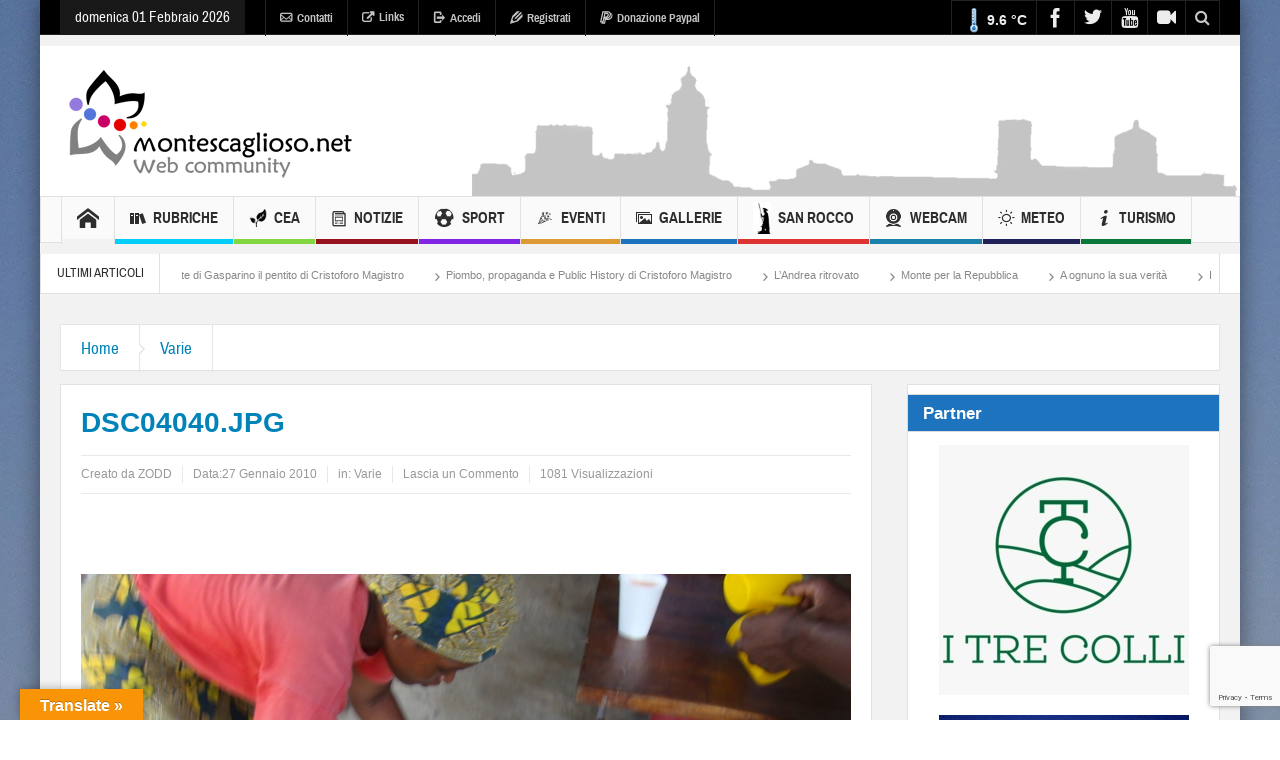

--- FILE ---
content_type: text/html; charset=UTF-8
request_url: https://www.montescaglioso.net/node/9264
body_size: 29507
content:

<!DOCTYPE html>
<html  xmlns="https://www.w3.org/1999/xhtml" prefix="" lang="it-IT" xmlns:fb="https://ogp.me/ns/fb#" class="no-js">
    <head>
        <meta charset="UTF-8" />
        <!--[if IE]>
        <meta http-equiv="X-UA-Compatible" content="IE=edge,chrome=1">
        <![endif]-->
	<script async src="//pagead2.googlesyndication.com/pagead/js/adsbygoogle.js"></script>
	<!--<script>
	  (adsbygoogle = window.adsbygoogle || []).push({
		google_ad_client: "ca-pub-5124618466961224",
		enable_page_level_ads: true
	  });
	</script>-->
	<link rel="profile" href="https://gmpg.org/xfn/11">
	<link rel="pingback" href="https://www.montescaglioso.net/xmlrpc.php" />
    <title>DSC04040.JPG | Montescaglioso.net</title>
    	<meta property="og:image" content="https://www.montescaglioso.net/files/images/DSC04040-300x300.jpg"/>
    <meta property="og:image:width" content="300" />
    <meta property="og:image:height" content="300" />

    
    <meta property="og:title" content="DSC04040.JPG"/>
    <meta property="og:type" content="article"/>
    <meta property="og:description" content=""/>
    <meta property="og:url" content="https://www.montescaglioso.net/node/9264" />
    <meta property="og:site_name" content="Montescaglioso.net"/>

		<meta name="viewport" content="width=device-width, initial-scale=1, maximum-scale=1">
	        <link rel="stylesheet" type="text/css" href="https://www.montescaglioso.net/wp-content/themes/multinews/css/print.css" media="print" />
    			<link rel="apple-touch-icon" href="https://www.montescaglioso.net/wp-content/themes/multinews/apple-touch-icon-precomposed.png" />
	
<!-- BEGIN Metadata added by the Add-Meta-Tags WordPress plugin -->
<meta name="keywords" content="montescaglioso community eventi abbazia matera 2019 turismo ambiente cea, varie, sala della musica, image" />
<!-- END Metadata added by the Add-Meta-Tags WordPress plugin -->

<meta name='robots' content='max-image-preview:large' />
	<style>img:is([sizes="auto" i], [sizes^="auto," i]) { contain-intrinsic-size: 3000px 1500px }</style>
	<link rel="amphtml" href="https://www.montescaglioso.net/node/9264/amp" /><meta name="generator" content="AMP for WP 1.1.11"/><link rel='dns-prefetch' href='//translate.google.com' />
<link rel="alternate" type="application/rss+xml" title="Montescaglioso.net &raquo; Feed" href="https://www.montescaglioso.net/feed" />
<link rel="alternate" type="application/rss+xml" title="Montescaglioso.net &raquo; Feed dei commenti" href="https://www.montescaglioso.net/comments/feed" />
<link rel="alternate" type="application/rss+xml" title="Montescaglioso.net &raquo; DSC04040.JPG Feed dei commenti" href="https://www.montescaglioso.net/node/9264/feed" />
<script type="text/javascript">
/* <![CDATA[ */
window._wpemojiSettings = {"baseUrl":"https:\/\/s.w.org\/images\/core\/emoji\/16.0.1\/72x72\/","ext":".png","svgUrl":"https:\/\/s.w.org\/images\/core\/emoji\/16.0.1\/svg\/","svgExt":".svg","source":{"concatemoji":"https:\/\/www.montescaglioso.net\/wp-includes\/js\/wp-emoji-release.min.js?ver=bef9e014a209000498c55f6ee7416469"}};
/*! This file is auto-generated */
!function(s,n){var o,i,e;function c(e){try{var t={supportTests:e,timestamp:(new Date).valueOf()};sessionStorage.setItem(o,JSON.stringify(t))}catch(e){}}function p(e,t,n){e.clearRect(0,0,e.canvas.width,e.canvas.height),e.fillText(t,0,0);var t=new Uint32Array(e.getImageData(0,0,e.canvas.width,e.canvas.height).data),a=(e.clearRect(0,0,e.canvas.width,e.canvas.height),e.fillText(n,0,0),new Uint32Array(e.getImageData(0,0,e.canvas.width,e.canvas.height).data));return t.every(function(e,t){return e===a[t]})}function u(e,t){e.clearRect(0,0,e.canvas.width,e.canvas.height),e.fillText(t,0,0);for(var n=e.getImageData(16,16,1,1),a=0;a<n.data.length;a++)if(0!==n.data[a])return!1;return!0}function f(e,t,n,a){switch(t){case"flag":return n(e,"\ud83c\udff3\ufe0f\u200d\u26a7\ufe0f","\ud83c\udff3\ufe0f\u200b\u26a7\ufe0f")?!1:!n(e,"\ud83c\udde8\ud83c\uddf6","\ud83c\udde8\u200b\ud83c\uddf6")&&!n(e,"\ud83c\udff4\udb40\udc67\udb40\udc62\udb40\udc65\udb40\udc6e\udb40\udc67\udb40\udc7f","\ud83c\udff4\u200b\udb40\udc67\u200b\udb40\udc62\u200b\udb40\udc65\u200b\udb40\udc6e\u200b\udb40\udc67\u200b\udb40\udc7f");case"emoji":return!a(e,"\ud83e\udedf")}return!1}function g(e,t,n,a){var r="undefined"!=typeof WorkerGlobalScope&&self instanceof WorkerGlobalScope?new OffscreenCanvas(300,150):s.createElement("canvas"),o=r.getContext("2d",{willReadFrequently:!0}),i=(o.textBaseline="top",o.font="600 32px Arial",{});return e.forEach(function(e){i[e]=t(o,e,n,a)}),i}function t(e){var t=s.createElement("script");t.src=e,t.defer=!0,s.head.appendChild(t)}"undefined"!=typeof Promise&&(o="wpEmojiSettingsSupports",i=["flag","emoji"],n.supports={everything:!0,everythingExceptFlag:!0},e=new Promise(function(e){s.addEventListener("DOMContentLoaded",e,{once:!0})}),new Promise(function(t){var n=function(){try{var e=JSON.parse(sessionStorage.getItem(o));if("object"==typeof e&&"number"==typeof e.timestamp&&(new Date).valueOf()<e.timestamp+604800&&"object"==typeof e.supportTests)return e.supportTests}catch(e){}return null}();if(!n){if("undefined"!=typeof Worker&&"undefined"!=typeof OffscreenCanvas&&"undefined"!=typeof URL&&URL.createObjectURL&&"undefined"!=typeof Blob)try{var e="postMessage("+g.toString()+"("+[JSON.stringify(i),f.toString(),p.toString(),u.toString()].join(",")+"));",a=new Blob([e],{type:"text/javascript"}),r=new Worker(URL.createObjectURL(a),{name:"wpTestEmojiSupports"});return void(r.onmessage=function(e){c(n=e.data),r.terminate(),t(n)})}catch(e){}c(n=g(i,f,p,u))}t(n)}).then(function(e){for(var t in e)n.supports[t]=e[t],n.supports.everything=n.supports.everything&&n.supports[t],"flag"!==t&&(n.supports.everythingExceptFlag=n.supports.everythingExceptFlag&&n.supports[t]);n.supports.everythingExceptFlag=n.supports.everythingExceptFlag&&!n.supports.flag,n.DOMReady=!1,n.readyCallback=function(){n.DOMReady=!0}}).then(function(){return e}).then(function(){var e;n.supports.everything||(n.readyCallback(),(e=n.source||{}).concatemoji?t(e.concatemoji):e.wpemoji&&e.twemoji&&(t(e.twemoji),t(e.wpemoji)))}))}((window,document),window._wpemojiSettings);
/* ]]> */
</script>
<link rel='stylesheet' id='twb-open-sans-css' href='https://fonts.googleapis.com/css?family=Open+Sans%3A300%2C400%2C500%2C600%2C700%2C800&#038;display=swap&#038;ver=6.8.3' type='text/css' media='all' />
<link rel='stylesheet' id='twbbwg-global-css' href='https://www.montescaglioso.net/wp-content/plugins/photo-gallery/booster/assets/css/global.css?ver=1.0.0' type='text/css' media='all' />
<style id='wp-emoji-styles-inline-css' type='text/css'>

	img.wp-smiley, img.emoji {
		display: inline !important;
		border: none !important;
		box-shadow: none !important;
		height: 1em !important;
		width: 1em !important;
		margin: 0 0.07em !important;
		vertical-align: -0.1em !important;
		background: none !important;
		padding: 0 !important;
	}
</style>
<link rel='stylesheet' id='wp-block-library-css' href='https://www.montescaglioso.net/wp-includes/css/dist/block-library/style.min.css?ver=bef9e014a209000498c55f6ee7416469' type='text/css' media='all' />
<style id='classic-theme-styles-inline-css' type='text/css'>
/*! This file is auto-generated */
.wp-block-button__link{color:#fff;background-color:#32373c;border-radius:9999px;box-shadow:none;text-decoration:none;padding:calc(.667em + 2px) calc(1.333em + 2px);font-size:1.125em}.wp-block-file__button{background:#32373c;color:#fff;text-decoration:none}
</style>
<style id='global-styles-inline-css' type='text/css'>
:root{--wp--preset--aspect-ratio--square: 1;--wp--preset--aspect-ratio--4-3: 4/3;--wp--preset--aspect-ratio--3-4: 3/4;--wp--preset--aspect-ratio--3-2: 3/2;--wp--preset--aspect-ratio--2-3: 2/3;--wp--preset--aspect-ratio--16-9: 16/9;--wp--preset--aspect-ratio--9-16: 9/16;--wp--preset--color--black: #000000;--wp--preset--color--cyan-bluish-gray: #abb8c3;--wp--preset--color--white: #ffffff;--wp--preset--color--pale-pink: #f78da7;--wp--preset--color--vivid-red: #cf2e2e;--wp--preset--color--luminous-vivid-orange: #ff6900;--wp--preset--color--luminous-vivid-amber: #fcb900;--wp--preset--color--light-green-cyan: #7bdcb5;--wp--preset--color--vivid-green-cyan: #00d084;--wp--preset--color--pale-cyan-blue: #8ed1fc;--wp--preset--color--vivid-cyan-blue: #0693e3;--wp--preset--color--vivid-purple: #9b51e0;--wp--preset--gradient--vivid-cyan-blue-to-vivid-purple: linear-gradient(135deg,rgba(6,147,227,1) 0%,rgb(155,81,224) 100%);--wp--preset--gradient--light-green-cyan-to-vivid-green-cyan: linear-gradient(135deg,rgb(122,220,180) 0%,rgb(0,208,130) 100%);--wp--preset--gradient--luminous-vivid-amber-to-luminous-vivid-orange: linear-gradient(135deg,rgba(252,185,0,1) 0%,rgba(255,105,0,1) 100%);--wp--preset--gradient--luminous-vivid-orange-to-vivid-red: linear-gradient(135deg,rgba(255,105,0,1) 0%,rgb(207,46,46) 100%);--wp--preset--gradient--very-light-gray-to-cyan-bluish-gray: linear-gradient(135deg,rgb(238,238,238) 0%,rgb(169,184,195) 100%);--wp--preset--gradient--cool-to-warm-spectrum: linear-gradient(135deg,rgb(74,234,220) 0%,rgb(151,120,209) 20%,rgb(207,42,186) 40%,rgb(238,44,130) 60%,rgb(251,105,98) 80%,rgb(254,248,76) 100%);--wp--preset--gradient--blush-light-purple: linear-gradient(135deg,rgb(255,206,236) 0%,rgb(152,150,240) 100%);--wp--preset--gradient--blush-bordeaux: linear-gradient(135deg,rgb(254,205,165) 0%,rgb(254,45,45) 50%,rgb(107,0,62) 100%);--wp--preset--gradient--luminous-dusk: linear-gradient(135deg,rgb(255,203,112) 0%,rgb(199,81,192) 50%,rgb(65,88,208) 100%);--wp--preset--gradient--pale-ocean: linear-gradient(135deg,rgb(255,245,203) 0%,rgb(182,227,212) 50%,rgb(51,167,181) 100%);--wp--preset--gradient--electric-grass: linear-gradient(135deg,rgb(202,248,128) 0%,rgb(113,206,126) 100%);--wp--preset--gradient--midnight: linear-gradient(135deg,rgb(2,3,129) 0%,rgb(40,116,252) 100%);--wp--preset--font-size--small: 13px;--wp--preset--font-size--medium: 20px;--wp--preset--font-size--large: 36px;--wp--preset--font-size--x-large: 42px;--wp--preset--spacing--20: 0.44rem;--wp--preset--spacing--30: 0.67rem;--wp--preset--spacing--40: 1rem;--wp--preset--spacing--50: 1.5rem;--wp--preset--spacing--60: 2.25rem;--wp--preset--spacing--70: 3.38rem;--wp--preset--spacing--80: 5.06rem;--wp--preset--shadow--natural: 6px 6px 9px rgba(0, 0, 0, 0.2);--wp--preset--shadow--deep: 12px 12px 50px rgba(0, 0, 0, 0.4);--wp--preset--shadow--sharp: 6px 6px 0px rgba(0, 0, 0, 0.2);--wp--preset--shadow--outlined: 6px 6px 0px -3px rgba(255, 255, 255, 1), 6px 6px rgba(0, 0, 0, 1);--wp--preset--shadow--crisp: 6px 6px 0px rgba(0, 0, 0, 1);}:where(.is-layout-flex){gap: 0.5em;}:where(.is-layout-grid){gap: 0.5em;}body .is-layout-flex{display: flex;}.is-layout-flex{flex-wrap: wrap;align-items: center;}.is-layout-flex > :is(*, div){margin: 0;}body .is-layout-grid{display: grid;}.is-layout-grid > :is(*, div){margin: 0;}:where(.wp-block-columns.is-layout-flex){gap: 2em;}:where(.wp-block-columns.is-layout-grid){gap: 2em;}:where(.wp-block-post-template.is-layout-flex){gap: 1.25em;}:where(.wp-block-post-template.is-layout-grid){gap: 1.25em;}.has-black-color{color: var(--wp--preset--color--black) !important;}.has-cyan-bluish-gray-color{color: var(--wp--preset--color--cyan-bluish-gray) !important;}.has-white-color{color: var(--wp--preset--color--white) !important;}.has-pale-pink-color{color: var(--wp--preset--color--pale-pink) !important;}.has-vivid-red-color{color: var(--wp--preset--color--vivid-red) !important;}.has-luminous-vivid-orange-color{color: var(--wp--preset--color--luminous-vivid-orange) !important;}.has-luminous-vivid-amber-color{color: var(--wp--preset--color--luminous-vivid-amber) !important;}.has-light-green-cyan-color{color: var(--wp--preset--color--light-green-cyan) !important;}.has-vivid-green-cyan-color{color: var(--wp--preset--color--vivid-green-cyan) !important;}.has-pale-cyan-blue-color{color: var(--wp--preset--color--pale-cyan-blue) !important;}.has-vivid-cyan-blue-color{color: var(--wp--preset--color--vivid-cyan-blue) !important;}.has-vivid-purple-color{color: var(--wp--preset--color--vivid-purple) !important;}.has-black-background-color{background-color: var(--wp--preset--color--black) !important;}.has-cyan-bluish-gray-background-color{background-color: var(--wp--preset--color--cyan-bluish-gray) !important;}.has-white-background-color{background-color: var(--wp--preset--color--white) !important;}.has-pale-pink-background-color{background-color: var(--wp--preset--color--pale-pink) !important;}.has-vivid-red-background-color{background-color: var(--wp--preset--color--vivid-red) !important;}.has-luminous-vivid-orange-background-color{background-color: var(--wp--preset--color--luminous-vivid-orange) !important;}.has-luminous-vivid-amber-background-color{background-color: var(--wp--preset--color--luminous-vivid-amber) !important;}.has-light-green-cyan-background-color{background-color: var(--wp--preset--color--light-green-cyan) !important;}.has-vivid-green-cyan-background-color{background-color: var(--wp--preset--color--vivid-green-cyan) !important;}.has-pale-cyan-blue-background-color{background-color: var(--wp--preset--color--pale-cyan-blue) !important;}.has-vivid-cyan-blue-background-color{background-color: var(--wp--preset--color--vivid-cyan-blue) !important;}.has-vivid-purple-background-color{background-color: var(--wp--preset--color--vivid-purple) !important;}.has-black-border-color{border-color: var(--wp--preset--color--black) !important;}.has-cyan-bluish-gray-border-color{border-color: var(--wp--preset--color--cyan-bluish-gray) !important;}.has-white-border-color{border-color: var(--wp--preset--color--white) !important;}.has-pale-pink-border-color{border-color: var(--wp--preset--color--pale-pink) !important;}.has-vivid-red-border-color{border-color: var(--wp--preset--color--vivid-red) !important;}.has-luminous-vivid-orange-border-color{border-color: var(--wp--preset--color--luminous-vivid-orange) !important;}.has-luminous-vivid-amber-border-color{border-color: var(--wp--preset--color--luminous-vivid-amber) !important;}.has-light-green-cyan-border-color{border-color: var(--wp--preset--color--light-green-cyan) !important;}.has-vivid-green-cyan-border-color{border-color: var(--wp--preset--color--vivid-green-cyan) !important;}.has-pale-cyan-blue-border-color{border-color: var(--wp--preset--color--pale-cyan-blue) !important;}.has-vivid-cyan-blue-border-color{border-color: var(--wp--preset--color--vivid-cyan-blue) !important;}.has-vivid-purple-border-color{border-color: var(--wp--preset--color--vivid-purple) !important;}.has-vivid-cyan-blue-to-vivid-purple-gradient-background{background: var(--wp--preset--gradient--vivid-cyan-blue-to-vivid-purple) !important;}.has-light-green-cyan-to-vivid-green-cyan-gradient-background{background: var(--wp--preset--gradient--light-green-cyan-to-vivid-green-cyan) !important;}.has-luminous-vivid-amber-to-luminous-vivid-orange-gradient-background{background: var(--wp--preset--gradient--luminous-vivid-amber-to-luminous-vivid-orange) !important;}.has-luminous-vivid-orange-to-vivid-red-gradient-background{background: var(--wp--preset--gradient--luminous-vivid-orange-to-vivid-red) !important;}.has-very-light-gray-to-cyan-bluish-gray-gradient-background{background: var(--wp--preset--gradient--very-light-gray-to-cyan-bluish-gray) !important;}.has-cool-to-warm-spectrum-gradient-background{background: var(--wp--preset--gradient--cool-to-warm-spectrum) !important;}.has-blush-light-purple-gradient-background{background: var(--wp--preset--gradient--blush-light-purple) !important;}.has-blush-bordeaux-gradient-background{background: var(--wp--preset--gradient--blush-bordeaux) !important;}.has-luminous-dusk-gradient-background{background: var(--wp--preset--gradient--luminous-dusk) !important;}.has-pale-ocean-gradient-background{background: var(--wp--preset--gradient--pale-ocean) !important;}.has-electric-grass-gradient-background{background: var(--wp--preset--gradient--electric-grass) !important;}.has-midnight-gradient-background{background: var(--wp--preset--gradient--midnight) !important;}.has-small-font-size{font-size: var(--wp--preset--font-size--small) !important;}.has-medium-font-size{font-size: var(--wp--preset--font-size--medium) !important;}.has-large-font-size{font-size: var(--wp--preset--font-size--large) !important;}.has-x-large-font-size{font-size: var(--wp--preset--font-size--x-large) !important;}
:where(.wp-block-post-template.is-layout-flex){gap: 1.25em;}:where(.wp-block-post-template.is-layout-grid){gap: 1.25em;}
:where(.wp-block-columns.is-layout-flex){gap: 2em;}:where(.wp-block-columns.is-layout-grid){gap: 2em;}
:root :where(.wp-block-pullquote){font-size: 1.5em;line-height: 1.6;}
</style>
<link rel='stylesheet' id='cptch_stylesheet-css' href='https://www.montescaglioso.net/wp-content/plugins/captcha/css/front_end_style.css?ver=4.4.5' type='text/css' media='all' />
<link rel='stylesheet' id='dashicons-css' href='https://www.montescaglioso.net/wp-includes/css/dashicons.min.css?ver=bef9e014a209000498c55f6ee7416469' type='text/css' media='all' />
<link rel='stylesheet' id='cptch_desktop_style-css' href='https://www.montescaglioso.net/wp-content/plugins/captcha/css/desktop_style.css?ver=4.4.5' type='text/css' media='all' />
<link rel='stylesheet' id='contact-form-7-css' href='https://www.montescaglioso.net/wp-content/plugins/contact-form-7/includes/css/styles.css?ver=6.1.1' type='text/css' media='all' />
<link rel='stylesheet' id='google-language-translator-css' href='https://www.montescaglioso.net/wp-content/plugins/google-language-translator/css/style.css?ver=6.0.20' type='text/css' media='' />
<link rel='stylesheet' id='glt-toolbar-styles-css' href='https://www.montescaglioso.net/wp-content/plugins/google-language-translator/css/toolbar.css?ver=6.0.20' type='text/css' media='' />
<link rel='stylesheet' id='magic-liquidizer-table-style-css' href='https://www.montescaglioso.net/wp-content/plugins/magic-liquidizer-responsive-table/idcss/ml-responsive-table.css?ver=2.0.3' type='text/css' media='all' />
<link rel='stylesheet' id='bwg_fonts-css' href='https://www.montescaglioso.net/wp-content/plugins/photo-gallery/css/bwg-fonts/fonts.css?ver=0.0.1' type='text/css' media='all' />
<link rel='stylesheet' id='sumoselect-css' href='https://www.montescaglioso.net/wp-content/plugins/photo-gallery/css/sumoselect.min.css?ver=3.4.6' type='text/css' media='all' />
<link rel='stylesheet' id='mCustomScrollbar-css' href='https://www.montescaglioso.net/wp-content/plugins/photo-gallery/css/jquery.mCustomScrollbar.min.css?ver=3.1.5' type='text/css' media='all' />
<link rel='stylesheet' id='bwg_frontend-css' href='https://www.montescaglioso.net/wp-content/plugins/photo-gallery/css/styles.min.css?ver=1.8.35' type='text/css' media='all' />
<link rel='stylesheet' id='responsive-lightbox-nivo_lightbox-css-css' href='https://www.montescaglioso.net/wp-content/plugins/responsive-lightbox-lite/assets/nivo-lightbox/nivo-lightbox.css?ver=bef9e014a209000498c55f6ee7416469' type='text/css' media='all' />
<link rel='stylesheet' id='responsive-lightbox-nivo_lightbox-css-d-css' href='https://www.montescaglioso.net/wp-content/plugins/responsive-lightbox-lite/assets/nivo-lightbox/themes/default/default.css?ver=bef9e014a209000498c55f6ee7416469' type='text/css' media='all' />
<link rel='stylesheet' id='rs-plugin-settings-css' href='https://www.montescaglioso.net/wp-content/plugins/revslider/public/assets/css/settings.css?ver=5.4.5.2' type='text/css' media='all' />
<style id='rs-plugin-settings-inline-css' type='text/css'>
#rs-demo-id {}
</style>
<link rel='stylesheet' id='wp-polls-css' href='https://www.montescaglioso.net/wp-content/plugins/wp-polls/polls-css.css?ver=2.77.3' type='text/css' media='all' />
<style id='wp-polls-inline-css' type='text/css'>
.wp-polls .pollbar {
	margin: 1px;
	font-size: 6px;
	line-height: 8px;
	height: 8px;
	background-image: url('https://www.montescaglioso.net/wp-content/plugins/wp-polls/images/default/pollbg.gif');
	border: 1px solid #c8c8c8;
}

</style>
<link rel='stylesheet' id='wpgeo-mn-style-css' href='https://www.montescaglioso.net/wp-content/plugins/geodirectory-multinews-compatibility-pack/css/geo.css?ver=all' type='text/css' media='all' />
<link rel='stylesheet' id='multinews-style-css' href='https://www.montescaglioso.net/wp-content/themes/multinews/style.css?ver=bef9e014a209000498c55f6ee7416469' type='text/css' media='all' />
<link rel='stylesheet' id='main-css' href='https://www.montescaglioso.net/wp-content/themes/multinews/css/main.css?ver=bef9e014a209000498c55f6ee7416469' type='text/css' media='all' />
<link rel='stylesheet' id='plugins-css' href='https://www.montescaglioso.net/wp-content/themes/multinews/css/plugins.css?ver=bef9e014a209000498c55f6ee7416469' type='text/css' media='all' />
<link rel='stylesheet' id='responsive-css' href='https://www.montescaglioso.net/wp-content/themes/multinews/css/media.css?ver=bef9e014a209000498c55f6ee7416469' type='text/css' media='all' />
<link rel='stylesheet' id='arpw-style-css' href='https://www.montescaglioso.net/wp-content/plugins/advanced-random-posts-widget/assets/css/arpw-frontend.css?ver=bef9e014a209000498c55f6ee7416469' type='text/css' media='all' />
<link rel='stylesheet' id='wp-editor-comments-plus-dashicons-css-css' href='https://www.montescaglioso.net/wp-includes/css/dashicons.min.css?ver=bef9e014a209000498c55f6ee7416469' type='text/css' media='all' />
<link rel='stylesheet' id='wp-editor-comments-plus-editor-buttons-css-css' href='https://www.montescaglioso.net/wp-includes/css/editor.min.css?ver=bef9e014a209000498c55f6ee7416469' type='text/css' media='all' />
<script type="text/javascript" src="https://www.montescaglioso.net/wp-content/plugins/enable-jquery-migrate-helper/js/jquery/jquery-1.12.4-wp.js?ver=1.12.4-wp" id="jquery-core-js"></script>
<script type="text/javascript" src="https://www.montescaglioso.net/wp-content/plugins/enable-jquery-migrate-helper/js/jquery-migrate/jquery-migrate-1.4.1-wp.js?ver=1.4.1-wp" id="jquery-migrate-js"></script>
<script type="text/javascript" src="https://www.montescaglioso.net/wp-content/plugins/photo-gallery/booster/assets/js/circle-progress.js?ver=1.2.2" id="twbbwg-circle-js"></script>
<script type="text/javascript" id="twbbwg-global-js-extra">
/* <![CDATA[ */
var twb = {"nonce":"b8b5cb6740","ajax_url":"https:\/\/www.montescaglioso.net\/wp-admin\/admin-ajax.php","plugin_url":"https:\/\/www.montescaglioso.net\/wp-content\/plugins\/photo-gallery\/booster","href":"https:\/\/www.montescaglioso.net\/wp-admin\/admin.php?page=twbbwg_photo-gallery"};
var twb = {"nonce":"b8b5cb6740","ajax_url":"https:\/\/www.montescaglioso.net\/wp-admin\/admin-ajax.php","plugin_url":"https:\/\/www.montescaglioso.net\/wp-content\/plugins\/photo-gallery\/booster","href":"https:\/\/www.montescaglioso.net\/wp-admin\/admin.php?page=twbbwg_photo-gallery"};
/* ]]> */
</script>
<script type="text/javascript" src="https://www.montescaglioso.net/wp-content/plugins/photo-gallery/booster/assets/js/global.js?ver=1.0.0" id="twbbwg-global-js"></script>
<script type="text/javascript" src="https://www.montescaglioso.net/wp-content/plugins/magic-liquidizer-responsive-table/idjs/ml.responsive.table.min.js?ver=2.0.3" id="magic-liquidizer-table-js"></script>
<script type="text/javascript" src="https://www.montescaglioso.net/wp-content/plugins/photo-gallery/js/jquery.sumoselect.min.js?ver=3.4.6" id="sumoselect-js"></script>
<script type="text/javascript" src="https://www.montescaglioso.net/wp-content/plugins/photo-gallery/js/tocca.min.js?ver=2.0.9" id="bwg_mobile-js"></script>
<script type="text/javascript" src="https://www.montescaglioso.net/wp-content/plugins/photo-gallery/js/jquery.mCustomScrollbar.concat.min.js?ver=3.1.5" id="mCustomScrollbar-js"></script>
<script type="text/javascript" src="https://www.montescaglioso.net/wp-content/plugins/photo-gallery/js/jquery.fullscreen.min.js?ver=0.6.0" id="jquery-fullscreen-js"></script>
<script type="text/javascript" id="bwg_frontend-js-extra">
/* <![CDATA[ */
var bwg_objectsL10n = {"bwg_field_required":"campo obbligatorio.","bwg_mail_validation":"Questo non \u00e8 un indirizzo email valido. ","bwg_search_result":"Non ci sono immagini corrispondenti alla tua ricerca.","bwg_select_tag":"Select Tag","bwg_order_by":"Order By","bwg_search":"Cerca","bwg_show_ecommerce":"Show Ecommerce","bwg_hide_ecommerce":"Hide Ecommerce","bwg_show_comments":"Mostra commenti","bwg_hide_comments":"Nascondi commenti","bwg_restore":"Ripristina","bwg_maximize":"Massimizza","bwg_fullscreen":"Schermo intero","bwg_exit_fullscreen":"Uscire a schermo intero","bwg_search_tag":"SEARCH...","bwg_tag_no_match":"No tags found","bwg_all_tags_selected":"All tags selected","bwg_tags_selected":"tags selected","play":"Riproduci","pause":"Pausa","is_pro":"","bwg_play":"Riproduci","bwg_pause":"Pausa","bwg_hide_info":"Nascondi informazioni","bwg_show_info":"Mostra info","bwg_hide_rating":"Hide rating","bwg_show_rating":"Show rating","ok":"Ok","cancel":"Cancel","select_all":"Select all","lazy_load":"0","lazy_loader":"https:\/\/www.montescaglioso.net\/wp-content\/plugins\/photo-gallery\/images\/ajax_loader.png","front_ajax":"0","bwg_tag_see_all":"vedi tutti i tag","bwg_tag_see_less":"see less tags"};
/* ]]> */
</script>
<script type="text/javascript" src="https://www.montescaglioso.net/wp-content/plugins/photo-gallery/js/scripts.min.js?ver=1.8.35" id="bwg_frontend-js"></script>
<script type="text/javascript" src="https://www.montescaglioso.net/wp-content/plugins/responsive-lightbox-lite/assets/nivo-lightbox/nivo-lightbox.min.js?ver=bef9e014a209000498c55f6ee7416469" id="responsive-lightbox-nivo_lightbox-js"></script>
<script type="text/javascript" id="responsive-lightbox-lite-script-js-extra">
/* <![CDATA[ */
var rllArgs = {"script":"nivo_lightbox","selector":"lightbox","custom_events":""};
/* ]]> */
</script>
<script type="text/javascript" src="https://www.montescaglioso.net/wp-content/plugins/responsive-lightbox-lite/assets/inc/script.js?ver=bef9e014a209000498c55f6ee7416469" id="responsive-lightbox-lite-script-js"></script>
<script type="text/javascript" src="https://www.montescaglioso.net/wp-content/plugins/revslider/public/assets/js/jquery.themepunch.tools.min.js?ver=5.4.5.2" id="tp-tools-js"></script>
<script type="text/javascript" src="https://www.montescaglioso.net/wp-content/plugins/revslider/public/assets/js/jquery.themepunch.revolution.min.js?ver=5.4.5.2" id="revmin-js"></script>
<script type="text/javascript" src="https://www.montescaglioso.net/wp-includes/js/underscore.min.js?ver=1.13.7" id="underscore-js"></script>
<script type="text/javascript" src="https://www.montescaglioso.net/wp-includes/js/backbone.min.js?ver=1.6.0" id="backbone-js"></script>
<script type="text/javascript" id="wp-editor-comments-plus-plugin-script-js-extra">
/* <![CDATA[ */
var wpecpGlobals = "{\"ajaxUrl\":\"https:\\\/\\\/www.montescaglioso.net\\\/wp-admin\\\/admin-ajax.php\",\"editorStyles\":\"https:\\\/\\\/www.montescaglioso.net\\\/wp-includes\\\/js\\\/tinymce\\\/skins\\\/wordpress\\\/wp-content.css\",\"optionUpdateDelay\":2000,\"addCommentAction\":\"wpecp_add_comment\",\"updateCommentAction\":\"wpecp_update_comment\",\"editingExpiration\":\"\",\"wpecp_plugins\":\"charmap,colorpicker,compat3x,directionality,fullscreen,hr,image,lists,paste,tabfocus,textcolor,wordpress,wpautoresize,wpdialogs,wpeditimage,wpemoji,wplink,wpview\",\"wpecp_show_toolbars\":true,\"wpecp_toolbar1\":\"bold italic strikethrough bullist numlist blockquote hr alignleft aligncenter alignright image link unlink wp_more spellchecker wp_adv\",\"wpecp_toolbar2\":\"formatselect underline alignjustify forecolor pastetext removeformat charmap outdent indent undo redo wp_help\",\"wpecp_toolbar3\":false,\"wpecp_toolbar4\":false,\"wpecp_css_button\":\"wpecp-button\",\"wpecp_css_edit_button\":\"wpecp-edit-comment\",\"wpecp_css_reply_button\":\"wpecp-reply-comment\",\"wpecp_css_submit_button\":\"wpecp-submit-comment\",\"wpecp_css_edit_container\":\"wpecp-edit-container\",\"wpecp_css_submit_edit_button\":\"wpecp-submit-edit\",\"wpecp_css_cancel_edit_button\":\"wpecp-cancel-edit\",\"wpecp_css_comment_reply_button\":\"comment-reply-link\",\"wpecp_css_edit\":\"wpecp-edit\",\"wpecp_css_editor\":\"wpecp-editor\",\"wpecp_css_comment_content\":\"wpecp_comment_content\",\"wpecp_css_post_id\":\"wpecp_comment_id\",\"wpecp_css_comment_id\":\"wpecp_comment_id\",\"wpecp_css_nonce\":\"wpecp_nonce\",\"wpecp_css_button_custom\":\"\",\"wpecp_css_reply_button_custom\":\"\",\"wpecp_css_edit_button_custom\":\"\",\"wpecp_css_submit_button_custom\":\"\",\"wpecp_css_cancel_button_custom\":\"\",\"wpecp_id_comments\":\"#comments\",\"wpecp_id_respond\":\"#respond\",\"wpecp_id_comment_form\":\"#commentform\",\"wpecp_id_comment_textarea\":\"#comment\",\"wpecp_id_comment_reply\":\"comment-reply-link\",\"wpecp_id_cancel_comment_reply\":\"#cancel-comment-reply-link\",\"wpecp_id_submit_comment\":\"#submit\"}";
/* ]]> */
</script>
<script type="text/javascript" src="https://www.montescaglioso.net/wp-content/plugins/wp-editor-comments-plus/dist/assets/wpEditorCommentsPlus.js?ver=1.1.4" id="wp-editor-comments-plus-plugin-script-js"></script>
<link rel="https://api.w.org/" href="https://www.montescaglioso.net/wp-json/" /><link rel="alternate" title="JSON" type="application/json" href="https://www.montescaglioso.net/wp-json/wp/v2/posts/9264" /><link rel="EditURI" type="application/rsd+xml" title="RSD" href="https://www.montescaglioso.net/xmlrpc.php?rsd" />
<link rel="canonical" href="https://www.montescaglioso.net/node/9264" />
<link rel="alternate" title="oEmbed (JSON)" type="application/json+oembed" href="https://www.montescaglioso.net/wp-json/oembed/1.0/embed?url=https%3A%2F%2Fwww.montescaglioso.net%2Fnode%2F9264" />
<link rel="alternate" title="oEmbed (XML)" type="text/xml+oembed" href="https://www.montescaglioso.net/wp-json/oembed/1.0/embed?url=https%3A%2F%2Fwww.montescaglioso.net%2Fnode%2F9264&#038;format=xml" />
<meta property="fb:app_id" content="241829015332"/><style>p.hello{font-size:12px;color:darkgray;}#google_language_translator,#flags{text-align:left;}#google_language_translator{clear:both;}#flags{width:165px;}#flags a{display:inline-block;margin-right:2px;}#google_language_translator{width:auto!important;}div.skiptranslate.goog-te-gadget{display:inline!important;}.goog-tooltip{display: none!important;}.goog-tooltip:hover{display: none!important;}.goog-text-highlight{background-color:transparent!important;border:none!important;box-shadow:none!important;}#google_language_translator select.goog-te-combo{color:#32373c;}#google_language_translator{color:transparent;}body{top:0px!important;}#goog-gt-{display:none!important;}font font{background-color:transparent!important;box-shadow:none!important;position:initial!important;}#glt-translate-trigger{left:20px;right:auto;}#glt-translate-trigger > span{color:#ffffff;}#glt-translate-trigger{background:#f89406;}.goog-te-gadget .goog-te-combo{width:100%;}</style>
 <!-- OneAll.com / Social Login for WordPress / v5.10.0 -->
<script data-cfasync="false" type="text/javascript">
 (function() {
  var oa = document.createElement('script'); oa.type = 'text/javascript';
  oa.async = true; oa.src = 'https://montenet.api.oneall.com/socialize/library.js';
  var s = document.getElementsByTagName('script')[0]; s.parentNode.insertBefore(oa, s);
 })();
</script>
	<script type="text/javascript">
	jQuery(document).ready(function($) {
		if ( $( ".geodir_full_page" ).length ) {
			if ($.trim($('.geodir_full_page').html()) === ''){
				$('.geodir_full_page').css({ 'display': 'none'});
			}
		}
	});
	</script>
	<!--[if lt IE 9]>
	<script src="https://www.montescaglioso.net/wp-content/themes/multinews/framework/helpers/js/html5.js"></script>
	<script src="https://www.montescaglioso.net/wp-content/themes/multinews/framework/helpers/js/IE9.js"></script>
	<![endif]-->
<meta name="generator" content="Powered by Visual Composer - drag and drop page builder for WordPress."/>
<!--[if lte IE 9]><link rel="stylesheet" type="text/css" href="https://www.montescaglioso.net/wp-content/plugins/js_composer/assets/css/vc_lte_ie9.min.css" media="screen"><![endif]--><meta name="generator" content="Powered by Slider Revolution 5.4.5.2 - responsive, Mobile-Friendly Slider Plugin for WordPress with comfortable drag and drop interface." />
<script type="text/javascript">function setREVStartSize(e){
				try{ var i=jQuery(window).width(),t=9999,r=0,n=0,l=0,f=0,s=0,h=0;					
					if(e.responsiveLevels&&(jQuery.each(e.responsiveLevels,function(e,f){f>i&&(t=r=f,l=e),i>f&&f>r&&(r=f,n=e)}),t>r&&(l=n)),f=e.gridheight[l]||e.gridheight[0]||e.gridheight,s=e.gridwidth[l]||e.gridwidth[0]||e.gridwidth,h=i/s,h=h>1?1:h,f=Math.round(h*f),"fullscreen"==e.sliderLayout){var u=(e.c.width(),jQuery(window).height());if(void 0!=e.fullScreenOffsetContainer){var c=e.fullScreenOffsetContainer.split(",");if (c) jQuery.each(c,function(e,i){u=jQuery(i).length>0?u-jQuery(i).outerHeight(!0):u}),e.fullScreenOffset.split("%").length>1&&void 0!=e.fullScreenOffset&&e.fullScreenOffset.length>0?u-=jQuery(window).height()*parseInt(e.fullScreenOffset,0)/100:void 0!=e.fullScreenOffset&&e.fullScreenOffset.length>0&&(u-=parseInt(e.fullScreenOffset,0))}f=u}else void 0!=e.minHeight&&f<e.minHeight&&(f=e.minHeight);e.c.closest(".rev_slider_wrapper").css({height:f})					
				}catch(d){console.log("Failure at Presize of Slider:"+d)}
			};</script>
<style type="text/css" title="dynamic-css" class="options-output">body{color:#7c7c7c;}.top-bar, ul.top-menu li ul li:hover, .ajax-search-results a:hover{background:;}ul.top-social-icon li:hover, ul.top-menu li.current-menu-item, ul.top-menu li:hover, .mobile-menu .mobile-menu-icon:hover, .mobile-menu .mobile-menu-icon.dl-active, ul.top-menu > li ul.sub-menu, div.search-dropdown, .ajax-search-results{background:;}.today_date{background:;}.navigation, .hst1 .navigation, .hst2 .navigation, .hst3 .navigation, .fixed-header{background:;}ul.main-menu li.current-menu-parent, ul.main-menu li.current-menu-item, ul.main-menu li:hover, .device-menu-holder, #navigation .device-menu li.menu-item:hover, .hst1 ul.main-menu li:hover, .hst2 ul.main-menu li:hover, .hst3 ul.main-menu li:hover, .hst1 ul.main-menu li.current-menu-parent, .hst1 ul.main-menu li.current-menu-item, .hst1 .device-menu-holder, .hst1 #navigation .device-menu li.menu-item:hover, .hst2 ul.main-menu li.current-menu-parent, .hst2 ul.main-menu li.current-menu-item, .hst2 .device-menu-holder, .hst2 #navigation .device-menu li.menu-item:hover, .hst3 ul.main-menu li.current-menu-parent, .hst3 ul.main-menu li.current-menu-item, .hst3 .device-menu-holder, .hst3 #navigation .device-menu li.menu-item:hover{background:;}.navigation ul.main-menu > li:not(.mom_mega) ul.sub-menu, .navigation ul.main-menu > li .mom-megamenu, .navigation ul.main-menu > li.mom_mega.menu-item-depth-0 > .mom_mega_wrap, ul.main-menu li.mom_mega ul li ul li:hover, .hst1 .navigation ul.main-menu > li:not(.mom_mega) ul.sub-menu, .hst2 .navigation ul.main-menu > li:not(.mom_mega) ul.sub-menu, .hst3 .navigation ul.main-menu > li:not(.mom_mega) ul.sub-menu, .hst1 .navigation ul.main-menu > li .mom-megamenu, .hst2 .navigation ul.main-menu > li .mom-megamenu, .hst3 .navigation ul.main-menu > li .mom-megamenu, .hst1 .navigation ul.main-menu > li.mom_mega.menu-item-depth-0 > .mom_mega_wrap, .hst2 .navigation ul.main-menu > li.mom_mega.menu-item-depth-0 > .mom_mega_wrap, .hst3 .navigation ul.main-menu > li.mom_mega.menu-item-depth-0 > .mom_mega_wrap, .hst1 ul.main-menu > li ul.sub-menu, .hst2 ul.main-menu > li ul.sub-menu, .hst3 ul.main-menu > li ul.sub-menu, .hst1 .navigation ul.main-menu > li:not(.mom_mega) ul.sub-menu, .hst2 .navigation ul.main-menu > li:not(.mom_mega) ul.sub-menu, .hst3 .navigation ul.main-menu > li:not(.mom_mega) ul.sub-menu{background:;}ul.main-menu li ul li:hover, .navigation .mom-megamenu ul li.active, .navigation .mom-megamenu ul li:hover, .hst1 .navigation .mom-megamenu ul li.active, .hst1 .navigation .mom-megamenu ul li:hover, .hst2 .navigation .mom-megamenu ul li.active, .hst2 .navigation .mom-megamenu ul li:hover, .hst3 .navigation .mom-megamenu ul li.active, .hst3 .navigation .mom-megamenu ul li:hover, .hst1 ul.main-menu li:not(.mom_mega) ul li:hover, .hst2 ul.main-menu li:not(.mom_mega) ul li:hover, .hst3 ul.main-menu li:not(.mom_mega) ul li:hover, .hst1 ul.main-menu li.mom_mega ul li:not(.mega_col_title):hover, .hst2 ul.main-menu li.mom_mega ul li:not(.mega_col_title):hover, .hst3 ul.main-menu li.mom_mega ul li:not(.mega_col_title):hover{background:;}.mom-body .breaking-news, .mom-body .breaking-news .br-right{background:;}.mom-body .breaking-news .breaking-title{background:;}.section, ul.products li .product-inner, .sidebar .widget,.secondary-sidebar .widget , .sidebar.sws2 .widget, .secondary-sidebar.sws2 .widget{background:;}header.block-title, .f-tabbed-head, .section-header, ol.nb-tabbed-head li:hover, ul.f-tabbed-sort li:hover, .secondary-sidebar .widget-title h4, .sidebar .widget-title h4, .secondary-sidebar .widget-title h2, .sidebar .widget-title h2{background:;}.sidebar, .secondary-sidebar{background:;}.secondary-sidebar .widget-title h4, .sidebar .widget-title h4, .secondary-sidebar .widget-title h2, .sidebar .widget-title h2{background:#1e73be;}.widget-title h4, .widget-title h2{color:#ffffff;}footer.footer{border-top:0px solid inherit;border-bottom:0px solid inherit;border-left:0px solid inherit;border-right:0px solid inherit;}.toup{background:;}.footer-bottom{background:;}.footer-bottom{color:#afafaf;}ul.footer-bottom-menu{border-top:0px solid inherit;border-bottom:0px solid inherit;border-left:0px solid inherit;border-right:0px solid inherit;}body{background-image:url('https://www.montescaglioso.net/wp-content/uploads/2016/08/DSC00328-2.jpg');}</style>	<style type="text/css" class="multinews-custom-dynamic-css">
					header.block-title h2 a, header.block-title h2, .section-header h2.section-title a, .section-header h2.section-title{
			color: ;
		}
				.widget-title h2{
			color: ;
		}
				.header-wrap > .inner,
		.header-wrap{
			line-height: 150px;
			height: 150px;
		}
						.navigation .mom-megamenu ul li.active:before, .navigation .mom-megamenu ul li:hover:before{
			border-left-color: ;
		}
					/* navigation style */
			
	
		                    .footer-bottom {
 height:110px;   
}

.breaking-cont {
   
    padding-top: 15px;
}                body {

}
	section.news-box.cat_11778 header.block-title:not(.colorful-box) h2 a,
	section.news-box.cat_11778 header.block-title:not(.colorful-box) h2,
	.f-tabbed-head li.cat_11778.active a,
	.f-tabbed-head li.cat_11778 a.current,
	.f-tabbed-head li.cat_11778 a:hover,
	.f-tabbed-body.cat_11778 ul.f-tabbed-list li h2 a:hover,
	section.news-box.cat_11778 footer.show-more a:hover,
    section.news-box.cat_11778 .nb1 ul li h2 a:hover,
    section.news-box.cat_11778 .nb2 .first-item h2 a:hover,
    section.news-box.cat_11778 .nb3 .first-item h2 a:hover,
    section.news-box.cat_11778 .nb4 .first-item h2 a:hover,
    section.news-box.cat_11778 .nb5 .first-item h2 a:hover,
    section.news-box.cat_11778 .nb6 ul li h2 a:hover,
    section.news-box.cat_11778 .nb3 ul li h2 a:hover,
    section.news-box.cat_11778 .nb4 ul li h2 a:hover,
    section.news-box.cat_11778 .nb2 ul li h2 a:hover,
    section.news-box.cat_11778 .nb5 ul li h2 a:hover,
    .section .feature-tabbed.cat_11778 ul.f-tabbed-list li h2 a:hover,
    .nip-box.cat_11778 header.block-title:not(.colorful-box) h2{
	    color: ;
	}

/* ==========================================================================
                 	Visual composer
========================================================================== */
.wpb_row, .wpb_content_element, ul.wpb_thumbnails-fluid > li, .wpb_button {
    margin-bottom: 20px;
}
.wpb_row .wpb_wrapper > *:last-child {
	margin-bottom: 0;
}

.inner, .main-container {
width:auto;
padding: 0 20px;
}
.sidebar, .sidebar.vc_column_container, .media-filter {
width:26%;
}
.secondary-sidebar, .secondary-sidebar.vc_column_container {
width:22%;
}
.one_side_bar_layout:not(.both-sides-true) .main-content:not(.both-sides-layout), .one_side_bar_layout .vc_sidebar.sidebar+.main-content.both-sides-layout,
.one_side_bar_layout .main-content.one_side:not(.both-sides-layout), .media-main-content {
width:70%;
}
.one_side_bar_layout:not(.both-sides-true) .sidebar, .media-filter {
width:27%;
}
</style>
<noscript><style type="text/css"> .wpb_animate_when_almost_visible { opacity: 1; }</style></noscript><link rel="stylesheet" href="https://maxcdn.bootstrapcdn.com/bootstrap/3.3.7/css/bootstrap.min.css">
<script src="https://maxcdn.bootstrapcdn.com/bootstrap/3.3.7/js/bootstrap.min.js"></script>

	<!--WebRTC Player-->
	<script src="https://cdn.jsdelivr.net/npm/ovenplayer/dist/ovenplayer.js"></script>
	<!--Webcam Player + PTZ-->
	<script src="https://code.jquery.com/jquery-3.1.0.min.js" type="text/javascript"></script>
	<!--<script src="https://cdn.jsdelivr.net/npm/hls.js@latest"></script>-->
	<link href="https://unpkg.com/video.js@7/dist/video-js.min.css" rel="stylesheet">
	<link href="https://unpkg.com/silvermine-videojs-quality-selector@1.1.2/dist/css/quality-selector.css" rel="stylesheet">
	<script src="https://unpkg.com/video.js@7/dist/video.min.js"></script>
	<script src="https://api.montescaglioso.net/camcontrol/webcam.js?uid=37861403214" type="text/javascript"></script>
	<script type="text/javascript">
		function getAPI(path,callback){			
			var xhr = new XMLHttpRequest();
			xhr.onreadystatechange = function() {
				if (this.readyState == 4 && this.status == 200) {
					callback(JSON.parse(this.responseText));
				}
			};
			xhr.open("GET", "https://api.montescaglioso.net/" + path, true);
			xhr.send();
		}
		
		function showPlayer(id,json){
			var player = videojs(id);
			player.src({type: json.streaming.type, src: json.streaming.hls[0]});
			player.poster(json.thumbnail[0]+'?width=640&height=360');
			
			if(json.ptz == false){
				document.getElementById('control').style.display = 'none';
			}
		}
		
		function showPlayerWebRTC(id,json){
			const player = OvenPlayer.create(id, {
				autoStart: true,
				mute: true,
				sources: [
					{
						type: json.webrtc.type,
						file: json.webrtc.url
					}
				]
			});;

			if(json.ptz == false){
				document.getElementById('control').style.display = 'none';
			}			
		}
		
		getAPI("webcam", function(json){
			showPlayer("piazzaromahls", json[0]);
		});
		
		getAPI("meteo",  function(json){			
			if(json.data[0].temperatura.temp != null){
				stazione = 0;
			}else if(json.data[1].temperatura.temp != null){
				stazione = 1;
			}else {
				stazione = 2;
			}
			
			document.getElementById("curr_temp_main").innerText = json.data[stazione].temperatura.temp + " °C";
		});
	</script>
</head>
        <body data-rsssl=1 class="wp-singular post-template-default single single-post postid-9264 single-format-image wp-theme-multinews desktop chrome wpgeo-mn right-sidebar one_side_bar_layout singular hst1 fade-imgs-in-appear sticky_navigation_on responsive_enabled wp_gallery_lightbox_on multinews-20.5.3 mom-body wpb-js-composer js-comp-ver-5.1 vc_responsive" role="article" itemscope="" itemtype="https://schema.org/Article">
        	<!--[if lt IE 7]>
            <p class="browsehappy">You are using an <strong>outdated</strong> browser. Please <a href="https://browsehappy.com/">upgrade your browser</a> to improve your experience.</p>
        <![endif]-->
    	                <div class="wrap_every_thing">
        <div class="fixed_wrap fixed clearfix"><!--fixed layout-->
            <div class="wrap clearfix"><!--wrap-->
                <header class="header"><!--Header-->
                <div id="header-wrapper"><!-- header wrap -->
                				<div class="top-bar"><!--topbar-->
    <div class="inner"><!--inner-->
<div class="today_date">
<p>domenica 01 Febbraio 2026</p>
</div>

                <ul id="menu-top-menu" class="top-menu"><li id="menu-item-19300" class="menu-item menu-item-type-post_type menu-item-object-page menu-item-depth-0"><a href="https://www.montescaglioso.net/contatti"><i class="linecon-icon-mail"></i>Contatti<span class="menu_bl" style="background:;"></span></a></li>
<li id="menu-item-19301" class="menu-item menu-item-type-post_type menu-item-object-page menu-item-depth-0"><a href="https://www.montescaglioso.net/420-2"><i class="fa-icon-external-link"></i>Links<span class="menu_bl" style="background:;"></span></a></li>
<li id="menu-item-21542" class="menu-item menu-item-type-custom menu-item-object-custom menu-item-depth-0"><a href="//www.montescaglioso.net/wp-login.php"><i class="enotype-icon-logout"></i>Accedi<span class="menu_bl" style="background:;"></span></a></li>
<li id="menu-item-21541" class="menu-item menu-item-type-custom menu-item-object-custom menu-item-depth-0"><a href="//www.montescaglioso.net/wp-login.php?action=register"><i class="momizat-icon-pencil2"></i>Registrati<span class="menu_bl" style="background:;"></span></a></li>
<li id="menu-item-26074" class="menu-item menu-item-type-post_type menu-item-object-page menu-item-depth-0"><a href="https://www.montescaglioso.net/26069-2"><i class="momizat-icon-paypal3"></i>Donazione Paypal<span class="menu_bl" style="background:;"></span></a></li>
</ul>    <div class="mom_visibility_device device-top-menu-wrap mobile-menu">
      <div class="top-menu-holder"><i class="fa-icon-align-justify mh-icon"></i></div>
     </div>

    
<div class="top-bar-right">
    
	<ul class="top-social-icon">
	<li><a href="/meteo" target="_blank"><img src="https://www.montescaglioso.net/wp-content/themes/multinews/images/temp.png"><b  id="curr_temp_main"></b></a></li>
	      <li class="facebook"><a href="https://www.facebook.com/Montescaglioso.Net/?fref=ts" target="_blank"></a></li>
        <li class="twitter"><a href="https://twitter.com/capitanzodd" target="_blank"></a></li>
        <li class="youtube"><a href="https://www.youtube.com/user/MontescagliosoNet" target="_blank"></a></li>
    <li ><a class="vector_icon" rel="fa-icon-video-camera" href="https://www.montescaglioso.net/piazzaroma" ><i class="fa-icon-video-camera"></i></a></li>    	<li class="top-search"><a href="#"></a>
        <div class="search-dropdown">
          <form class="mom-search-form" method="get" action="https://www.montescaglioso.net/">
              <input type="text" id="tb-search" class="sf" name="s" placeholder="Inserisci un termine di ricerca e premi invio" required="" autocomplete="off">
            <span class="sf-loading"><img src="https://www.montescaglioso.net/wp-content/themes/multinews/images/ajax-search-nav.png" alt="search" width="16" height="16"></span>                      </form>
                    <div class="ajax-search-results"></div>
                  </div>
      </li>
  	        </ul>
</div>

        </div><!--inner-->
    </div><!--topbar-->

                    <div class="header-wrap"><!--header content-->
                        <div class="inner"><!--inner-->
                        	    <div class="logo" itemscope="itemscope" itemtype="http://schema.org/Organization">
        
                <img class="print-logo" itemprop="logo" src="" width="" height="" alt="Montescaglioso.net"/> 
                 
        <a href="https://www.montescaglioso.net" itemprop="url" title="Montescaglioso.net">
                		<img itemprop="logo" src="https://www.montescaglioso.net/wp-content/themes/multinews/images/logo-dark.png" alt="Montescaglioso.net"/>
                
        		
        		        			<img itemprop="logo" class="mom_retina_logo" src="https://www.montescaglioso.net/wp-content/themes/multinews/images/logo-hd-dark.png" alt="Montescaglioso.net" />
        				        </a>
         

        <meta itemprop="name" content="Montescaglioso.net">
    </div>
                
    <div class="header-banner">
				<div class="mom-ads-wrap  responsive">
	<div class="mom-ads " style="">
		<div class="mom-ads-inner">
			<div class="mom-ad" data-id="27257" style="width:px; height:autopx; ">
				<div class="ad-code">
					<!-- Home Page - Top 2 -->
					<ins class="adsbygoogle"
						style="display:block"
						data-ad-client="ca-pub-3655861635125953"
						data-ad-slot="4804402336"
						data-ad-format="auto">
					</ins>
				</div>	
			</div><!--mom ad-->
		</div>
	</div>	<!--Mom ads-->
</div>    </div>
                        </div><!--inner-->
                    </div><!--header content-->
                </div><!-- header wrap -->

				<nav id="navigation" class="navigation  dd-effect-slide " data-sticky_logo="" data-sticky_logo_width="" role="navigation" itemscope="itemscope" itemtype="http://schema.org/SiteNavigationElement"><!--Navigation-->
<div class="inner"><!--inner-->
		<ul id="menu-main-menu" class="main-menu main-default-menu"><li id="menu-item-21512" class="menu-item menu-item-type-custom menu-item-object-custom menu-item-home menu-item-iconsOnly menu-item-depth-0"><a href="//www.montescaglioso.net/"><i class="icon_only momizat-icon-home"></i><span class="icon_only_label">Home</span><span class="menu_bl" style="background:;"></span></a></li>
<li id="menu-item-29153" class="menu-item menu-item-type-custom menu-item-object-custom menu-item-home menu-item-has-children menu-parent-item menu-item-depth-0"><a href="//www.montescaglioso.net#"><i class="momizat-icon-books"></i>Rubriche<span class="menu_bl" style="background:#00cef7;"></span></a>
<ul class="sub-menu ">
	<li id="menu-item-21054" class="menu-item menu-item-type-post_type menu-item-object-page menu-item-has-children menu-parent-item active menu-item-depth-1"><a href="https://www.montescaglioso.net/641-2"><i class="fa-icon-building-o"></i>Un Paese Unico</a>
	<ul class="sub-menu ">
		<li id="menu-item-25165" class="menu-item menu-item-type-custom menu-item-object-custom menu-item-depth-2"><a href="//www.montescaglioso.net/node/tag/un_paese_unico">Visualizza tutti</a></li>
	</ul>
<i class='responsive-caret'></i>
</li>
	<li id="menu-item-29161" class="menu-item menu-item-type-post_type menu-item-object-page menu-item-has-children menu-parent-item menu-item-depth-1"><a href="https://www.montescaglioso.net/palla-a-centro-e"><i class="brankic-icon-soccer"></i>Palla a centro e…</a>
	<ul class="sub-menu ">
		<li id="menu-item-29246" class="menu-item menu-item-type-custom menu-item-object-custom menu-item-depth-2"><a href="//www.montescaglioso.net/node/tag/palla-a-centro-e">Visualizza tutti</a></li>
	</ul>
<i class='responsive-caret'></i>
</li>
</ul>
<i class='responsive-caret'></i>
</li>
<li id="menu-item-21476" class="menu-item menu-item-type-post_type menu-item-object-post menu-item-has-children menu-parent-item mom_mega menu-item-depth-0"><a href="https://www.montescaglioso.net/cea"><i class="img_icon" style="background-image: url(https://www.montescaglioso.net/wp-content/uploads/2017/03/4223-200.png)"></i>CEA<span class="menu_bl" style="background:#81d742;"></span></a>
<ul class="sub-menu mom_mega_wrap mom_mega_col_10">
	<li id="menu-item-21465" class="menu-item menu-item-type-post_type menu-item-object-post mega_column mega_col_title active menu-item-depth-1"><a href="https://www.montescaglioso.net/node/11791">Attività educative</a></li>
	<li id="menu-item-21466" class="menu-item menu-item-type-post_type menu-item-object-post mega_column mega_col_title menu-item-depth-1"><a href="https://www.montescaglioso.net/node/11799">Eventi e riti</a></li>
	<li id="menu-item-21467" class="menu-item menu-item-type-post_type menu-item-object-post mega_column mega_col_title menu-item-depth-1"><a href="https://www.montescaglioso.net/node/11792">Documenti</a></li>
	<li id="menu-item-21468" class="menu-item menu-item-type-post_type menu-item-object-post mega_column mega_col_title menu-item-depth-1"><a href="https://www.montescaglioso.net/node/11793">Strutture</a></li>
	<li id="menu-item-21469" class="menu-item menu-item-type-post_type menu-item-object-post mega_column mega_col_title menu-item-depth-1"><a href="https://www.montescaglioso.net/node/11797">Pubblicazioni/Mostre</a></li>
	<li id="menu-item-21470" class="menu-item menu-item-type-post_type menu-item-object-post mega_column mega_col_title menu-item-depth-1"><a href="https://www.montescaglioso.net/node/11800">Montescaglioso: ambiente</a></li>
	<li id="menu-item-21471" class="menu-item menu-item-type-post_type menu-item-object-post mega_column mega_col_title menu-item-depth-1"><a href="https://www.montescaglioso.net/node/11801">Montescaglioso: monumenti</a></li>
	<li id="menu-item-21473" class="menu-item menu-item-type-post_type menu-item-object-post mega_column mega_col_title menu-item-depth-1"><a href="https://www.montescaglioso.net/node/11794">Escursioni</a></li>
	<li id="menu-item-21474" class="menu-item menu-item-type-post_type menu-item-object-post mega_column mega_col_title menu-item-depth-1"><a href="https://www.montescaglioso.net/node/11796">Attività transnazionali</a></li>
	<li id="menu-item-21475" class="menu-item menu-item-type-post_type menu-item-object-post mega_column mega_col_title menu-item-depth-1"><a href="https://www.montescaglioso.net/node/11803">Patrimonio rupestre</a></li>
</ul>
<i class='responsive-caret'></i>
</li>
<li id="menu-item-30920" class="menu-item menu-item-type-custom menu-item-object-custom menu-item-home menu-item-has-children menu-parent-item menu-item-depth-0"><a href="//www.montescaglioso.net#"><i class="steady-icon-newspaper"></i>Notizie<span class="menu_bl" style="background:#96101d;"></span></a>
<ul class="sub-menu ">
	<li id="menu-item-25160" class="menu-item menu-item-type-taxonomy menu-item-object-category active menu-item-depth-1"><a href="https://www.montescaglioso.net/node/category/cronaca"><i class="linecon-icon-news"></i>Cronaca</a></li>
	<li id="menu-item-21523" class="menu-item menu-item-type-taxonomy menu-item-object-category menu-item-depth-1"><a href="https://www.montescaglioso.net/node/category/politica"><i class="fa-icon-users"></i>Politica</a></li>
</ul>
<i class='responsive-caret'></i>
</li>
<li id="menu-item-21055" class="menu-item menu-item-type-taxonomy menu-item-object-category menu-item-has-children menu-parent-item menu-item-depth-0"><a href="https://www.montescaglioso.net/node/category/sport"><i class="brankic-icon-soccer"></i>Sport<span class="menu_bl" style="background:#8224e3;"></span></a>
<ul class="sub-menu ">
	<li id="menu-item-27151" class="menu-item menu-item-type-taxonomy menu-item-object-category active menu-item-depth-1"><a href="https://www.montescaglioso.net/node/category/motori"><i class="fa-icon-motorcycle"></i>Motori</a></li>
</ul>
<i class='responsive-caret'></i>
</li>
<li id="menu-item-21522" class="menu-item menu-item-type-taxonomy menu-item-object-category menu-item-depth-0"><a href="https://www.montescaglioso.net/node/category/eventi"><i class="img_icon" style="background-image: url(https://www.montescaglioso.net/wp-content/uploads/2017/03/98497-200.png)"></i>Eventi<span class="menu_bl" style="background:#dd9933;"></span></a></li>
<li id="menu-item-27167" class="menu-item menu-item-type-custom menu-item-object-custom menu-item-has-children menu-parent-item mom_mega menu-item-depth-0"><a href="#"><i class="momizat-icon-images"></i>Gallerie<span class="menu_bl" style="background:#1e73be;"></span></a>
<ul class="sub-menu mom_mega_wrap mom_mega_col_6">
	<li id="menu-item-27180" class="menu-item menu-item-type-post_type menu-item-object-page mega_column mega_col_title active menu-item-depth-1"><a href="https://www.montescaglioso.net/spostamento-fornace">Spostamento Fornace</a></li>
	<li id="menu-item-27190" class="menu-item menu-item-type-post_type menu-item-object-page mega_column mega_col_title menu-item-depth-1"><a href="https://www.montescaglioso.net/neve-a-montescaglioso">Neve a Montescaglioso</a></li>
	<li id="menu-item-27176" class="menu-item menu-item-type-post_type menu-item-object-page mega_column mega_col_title menu-item-depth-1"><a href="https://www.montescaglioso.net/montenet-party-1">Montenet Party 1</a></li>
	<li id="menu-item-27177" class="menu-item menu-item-type-post_type menu-item-object-page mega_column mega_col_title menu-item-depth-1"><a href="https://www.montescaglioso.net/montenet-party-5">Montenet Party 5</a></li>
	<li id="menu-item-27171" class="menu-item menu-item-type-post_type menu-item-object-page mega_column mega_col_title menu-item-depth-1"><a href="https://www.montescaglioso.net/montenet-party-6">Montenet Party 6</a></li>
	<li id="menu-item-27188" class="menu-item menu-item-type-post_type menu-item-object-page mega_column mega_col_title menu-item-depth-1"><a href="https://www.montescaglioso.net/falco-grillaio">Falco Grillaio</a></li>
</ul>
<i class='responsive-caret'></i>
</li>
<li id="menu-item-21496" class="menu-item menu-item-type-custom menu-item-object-custom menu-item-depth-0"><a target="_blank" href="//sanrocco.montescaglioso.net/"><i class="img_icon" style="background-image: url(https://www.montescaglioso.net/wp-content/uploads/2016/08/san_rocco.jpg)"></i>San Rocco<span class="menu_bl" style="background:#dd3333;"></span></a></li>
<li id="menu-item-26549" class="menu-item menu-item-type-post_type menu-item-object-page menu-item-depth-0"><a href="https://www.montescaglioso.net/piazzaroma"><i class="img_icon" style="background-image: url(https://www.montescaglioso.net/wp-content/uploads/2016/10/webcam-icon-2.png)"></i>Webcam<span class="menu_bl" style="background:#1a81ad;"></span></a></li>
<li id="menu-item-42942" class="menu-item menu-item-type-custom menu-item-object-custom menu-item-depth-0"><a target="_blank" href="/meteo"><i class="enotype-icon-sun2"></i>Meteo<span class="menu_bl" style="background:#212159;"></span></a></li>
<li id="menu-item-29171" class="menu-item menu-item-type-post_type menu-item-object-page menu-item-depth-0"><a href="https://www.montescaglioso.net/turismo"><i class="enotype-icon-info"></i>Turismo<span class="menu_bl" style="background:#097739;"></span></a></li>
</ul>        
         <div class="mom_visibility_device device-menu-wrap">
            <div class="device-menu-holder">
                <i class="momizat-icon-paragraph-justify2 mh-icon"></i> <span class="the_menu_holder_area"><i class="dmh-icon"></i>Menu</span><i class="mh-caret"></i>
            </div>
        <ul id="menu-main-menu-1" class="device-menu"><li id="menu-item-21512" class="menu-item menu-item-type-custom menu-item-object-custom menu-item-home menu-item-iconsOnly menu-item-depth-0"><a href="//www.montescaglioso.net/"><i class="icon_only momizat-icon-home"></i><span class="icon_only_label">Home</span><span class="menu_bl" style="background:;"></span></a></li>
<li id="menu-item-29153" class="menu-item menu-item-type-custom menu-item-object-custom menu-item-home menu-item-has-children menu-parent-item menu-item-depth-0"><a href="//www.montescaglioso.net#"><i class="momizat-icon-books"></i>Rubriche<span class="menu_bl" style="background:#00cef7;"></span></a>
<ul class="sub-menu ">
	<li id="menu-item-21054" class="menu-item menu-item-type-post_type menu-item-object-page menu-item-has-children menu-parent-item active menu-item-depth-1"><a href="https://www.montescaglioso.net/641-2"><i class="fa-icon-building-o"></i>Un Paese Unico</a>
	<ul class="sub-menu ">
		<li id="menu-item-25165" class="menu-item menu-item-type-custom menu-item-object-custom menu-item-depth-2"><a href="//www.montescaglioso.net/node/tag/un_paese_unico">Visualizza tutti</a></li>
	</ul>
<i class='responsive-caret'></i>
</li>
	<li id="menu-item-29161" class="menu-item menu-item-type-post_type menu-item-object-page menu-item-has-children menu-parent-item menu-item-depth-1"><a href="https://www.montescaglioso.net/palla-a-centro-e"><i class="brankic-icon-soccer"></i>Palla a centro e…</a>
	<ul class="sub-menu ">
		<li id="menu-item-29246" class="menu-item menu-item-type-custom menu-item-object-custom menu-item-depth-2"><a href="//www.montescaglioso.net/node/tag/palla-a-centro-e">Visualizza tutti</a></li>
	</ul>
<i class='responsive-caret'></i>
</li>
</ul>
<i class='responsive-caret'></i>
</li>
<li id="menu-item-21476" class="menu-item menu-item-type-post_type menu-item-object-post menu-item-has-children menu-parent-item mom_mega menu-item-depth-0"><a href="https://www.montescaglioso.net/cea"><i class="img_icon" style="background-image: url(https://www.montescaglioso.net/wp-content/uploads/2017/03/4223-200.png)"></i>CEA<span class="menu_bl" style="background:#81d742;"></span></a>
<ul class="sub-menu mom_mega_wrap mom_mega_col_10">
	<li id="menu-item-21465" class="menu-item menu-item-type-post_type menu-item-object-post mega_column mega_col_title active menu-item-depth-1"><a href="https://www.montescaglioso.net/node/11791">Attività educative</a></li>
	<li id="menu-item-21466" class="menu-item menu-item-type-post_type menu-item-object-post mega_column mega_col_title menu-item-depth-1"><a href="https://www.montescaglioso.net/node/11799">Eventi e riti</a></li>
	<li id="menu-item-21467" class="menu-item menu-item-type-post_type menu-item-object-post mega_column mega_col_title menu-item-depth-1"><a href="https://www.montescaglioso.net/node/11792">Documenti</a></li>
	<li id="menu-item-21468" class="menu-item menu-item-type-post_type menu-item-object-post mega_column mega_col_title menu-item-depth-1"><a href="https://www.montescaglioso.net/node/11793">Strutture</a></li>
	<li id="menu-item-21469" class="menu-item menu-item-type-post_type menu-item-object-post mega_column mega_col_title menu-item-depth-1"><a href="https://www.montescaglioso.net/node/11797">Pubblicazioni/Mostre</a></li>
	<li id="menu-item-21470" class="menu-item menu-item-type-post_type menu-item-object-post mega_column mega_col_title menu-item-depth-1"><a href="https://www.montescaglioso.net/node/11800">Montescaglioso: ambiente</a></li>
	<li id="menu-item-21471" class="menu-item menu-item-type-post_type menu-item-object-post mega_column mega_col_title menu-item-depth-1"><a href="https://www.montescaglioso.net/node/11801">Montescaglioso: monumenti</a></li>
	<li id="menu-item-21473" class="menu-item menu-item-type-post_type menu-item-object-post mega_column mega_col_title menu-item-depth-1"><a href="https://www.montescaglioso.net/node/11794">Escursioni</a></li>
	<li id="menu-item-21474" class="menu-item menu-item-type-post_type menu-item-object-post mega_column mega_col_title menu-item-depth-1"><a href="https://www.montescaglioso.net/node/11796">Attività transnazionali</a></li>
	<li id="menu-item-21475" class="menu-item menu-item-type-post_type menu-item-object-post mega_column mega_col_title menu-item-depth-1"><a href="https://www.montescaglioso.net/node/11803">Patrimonio rupestre</a></li>
</ul>
<i class='responsive-caret'></i>
</li>
<li id="menu-item-30920" class="menu-item menu-item-type-custom menu-item-object-custom menu-item-home menu-item-has-children menu-parent-item menu-item-depth-0"><a href="//www.montescaglioso.net#"><i class="steady-icon-newspaper"></i>Notizie<span class="menu_bl" style="background:#96101d;"></span></a>
<ul class="sub-menu ">
	<li id="menu-item-25160" class="menu-item menu-item-type-taxonomy menu-item-object-category active menu-item-depth-1"><a href="https://www.montescaglioso.net/node/category/cronaca"><i class="linecon-icon-news"></i>Cronaca</a></li>
	<li id="menu-item-21523" class="menu-item menu-item-type-taxonomy menu-item-object-category menu-item-depth-1"><a href="https://www.montescaglioso.net/node/category/politica"><i class="fa-icon-users"></i>Politica</a></li>
</ul>
<i class='responsive-caret'></i>
</li>
<li id="menu-item-21055" class="menu-item menu-item-type-taxonomy menu-item-object-category menu-item-has-children menu-parent-item menu-item-depth-0"><a href="https://www.montescaglioso.net/node/category/sport"><i class="brankic-icon-soccer"></i>Sport<span class="menu_bl" style="background:#8224e3;"></span></a>
<ul class="sub-menu ">
	<li id="menu-item-27151" class="menu-item menu-item-type-taxonomy menu-item-object-category active menu-item-depth-1"><a href="https://www.montescaglioso.net/node/category/motori"><i class="fa-icon-motorcycle"></i>Motori</a></li>
</ul>
<i class='responsive-caret'></i>
</li>
<li id="menu-item-21522" class="menu-item menu-item-type-taxonomy menu-item-object-category menu-item-depth-0"><a href="https://www.montescaglioso.net/node/category/eventi"><i class="img_icon" style="background-image: url(https://www.montescaglioso.net/wp-content/uploads/2017/03/98497-200.png)"></i>Eventi<span class="menu_bl" style="background:#dd9933;"></span></a></li>
<li id="menu-item-27167" class="menu-item menu-item-type-custom menu-item-object-custom menu-item-has-children menu-parent-item mom_mega menu-item-depth-0"><a href="#"><i class="momizat-icon-images"></i>Gallerie<span class="menu_bl" style="background:#1e73be;"></span></a>
<ul class="sub-menu mom_mega_wrap mom_mega_col_6">
	<li id="menu-item-27180" class="menu-item menu-item-type-post_type menu-item-object-page mega_column mega_col_title active menu-item-depth-1"><a href="https://www.montescaglioso.net/spostamento-fornace">Spostamento Fornace</a></li>
	<li id="menu-item-27190" class="menu-item menu-item-type-post_type menu-item-object-page mega_column mega_col_title menu-item-depth-1"><a href="https://www.montescaglioso.net/neve-a-montescaglioso">Neve a Montescaglioso</a></li>
	<li id="menu-item-27176" class="menu-item menu-item-type-post_type menu-item-object-page mega_column mega_col_title menu-item-depth-1"><a href="https://www.montescaglioso.net/montenet-party-1">Montenet Party 1</a></li>
	<li id="menu-item-27177" class="menu-item menu-item-type-post_type menu-item-object-page mega_column mega_col_title menu-item-depth-1"><a href="https://www.montescaglioso.net/montenet-party-5">Montenet Party 5</a></li>
	<li id="menu-item-27171" class="menu-item menu-item-type-post_type menu-item-object-page mega_column mega_col_title menu-item-depth-1"><a href="https://www.montescaglioso.net/montenet-party-6">Montenet Party 6</a></li>
	<li id="menu-item-27188" class="menu-item menu-item-type-post_type menu-item-object-page mega_column mega_col_title menu-item-depth-1"><a href="https://www.montescaglioso.net/falco-grillaio">Falco Grillaio</a></li>
</ul>
<i class='responsive-caret'></i>
</li>
<li id="menu-item-21496" class="menu-item menu-item-type-custom menu-item-object-custom menu-item-depth-0"><a target="_blank" href="//sanrocco.montescaglioso.net/"><i class="img_icon" style="background-image: url(https://www.montescaglioso.net/wp-content/uploads/2016/08/san_rocco.jpg)"></i>San Rocco<span class="menu_bl" style="background:#dd3333;"></span></a></li>
<li id="menu-item-26549" class="menu-item menu-item-type-post_type menu-item-object-page menu-item-depth-0"><a href="https://www.montescaglioso.net/piazzaroma"><i class="img_icon" style="background-image: url(https://www.montescaglioso.net/wp-content/uploads/2016/10/webcam-icon-2.png)"></i>Webcam<span class="menu_bl" style="background:#1a81ad;"></span></a></li>
<li id="menu-item-42942" class="menu-item menu-item-type-custom menu-item-object-custom menu-item-depth-0"><a target="_blank" href="/meteo"><i class="enotype-icon-sun2"></i>Meteo<span class="menu_bl" style="background:#212159;"></span></a></li>
<li id="menu-item-29171" class="menu-item menu-item-type-post_type menu-item-object-page menu-item-depth-0"><a href="https://www.montescaglioso.net/turismo"><i class="enotype-icon-info"></i>Turismo<span class="menu_bl" style="background:#097739;"></span></a></li>
</ul>        </div>
        <div class="clear"></div>
</div><!--inner-->
</nav><!--Navigation-->
                <div class="breaking-news"><!--breaking news-->
    <div class="inner"><!--inner-->
        
        <div class="breaking-news-items">
        <span class="breaking-title">Ultimi Articoli</span>
        <div class="breaking-cont">
            <ul class="webticker" data-br_type="default" data-br_speed="0.07" data-br_bspeed="600" data-br_duration="4000">
                                    <li><h4><span class="enotype-icon-arrow-right6"></span><a href="https://www.montescaglioso.net/node/43967" rel="bookmark">Cucibocca 2026 l evoluzione</a></h4></li>
                                    <li><h4><span class="enotype-icon-arrow-right6"></span><a href="https://www.montescaglioso.net/node/43963" rel="bookmark">Riscatto e morte di Gasparino il pentito  di Cristoforo Magistro</a></h4></li>
                                    <li><h4><span class="enotype-icon-arrow-right6"></span><a href="https://www.montescaglioso.net/node/43956" rel="bookmark">Piombo, propaganda e Public History  di Cristoforo Magistro</a></h4></li>
                                    <li><h4><span class="enotype-icon-arrow-right6"></span><a href="https://www.montescaglioso.net/node/43952" rel="bookmark">L’Andrea ritrovato</a></h4></li>
                                    <li><h4><span class="enotype-icon-arrow-right6"></span><a href="https://www.montescaglioso.net/node/43939" rel="bookmark">Monte per la Repubblica</a></h4></li>
                                    <li><h4><span class="enotype-icon-arrow-right6"></span><a href="https://www.montescaglioso.net/node/43935" rel="bookmark">A ognuno la sua verità</a></h4></li>
                                    <li><h4><span class="enotype-icon-arrow-right6"></span><a href="https://www.montescaglioso.net/node/43919" rel="bookmark">I migliori wallet digitali per casinò senza AAMS</a></h4></li>
                                    <li><h4><span class="enotype-icon-arrow-right6"></span><a href="https://www.montescaglioso.net/node/15920" rel="bookmark">Montescaglioso, I Riti della Settimana Santa</a></h4></li>
                                    <li><h4><span class="enotype-icon-arrow-right6"></span><a href="https://www.montescaglioso.net/node/43912" rel="bookmark">Conferenza stampa Carnevale di Montescaglioso 66° edizione</a></h4></li>
                                    <li><h4><span class="enotype-icon-arrow-right6"></span><a href="https://www.montescaglioso.net/node/43896" rel="bookmark">Montescaglioso, storie di ieri e -forse- di domani</a></h4></li>
                            </ul>
        </div>
    </div>  
           
        <div class="brmenu">
            </div>
            
    </div><!--inner-->
</div><!--breaking news-->
            </header><!--Header-->
                         


<div itemprop="image" itemscope itemtype="https://schema.org/ImageObject">
    <meta itemprop="url" content="https://www.montescaglioso.net/files/images/DSC04040-300x300.jpg">
    <meta itemprop="width" content="300">
    <meta itemprop="height" content="300">
  </div>
  <meta itemscope itemprop="mainEntityOfPage"  itemType="https://schema.org/WebPage" itemid="https://www.montescaglioso.net/node/9264"/>

  <div itemprop="publisher" itemscope itemtype="https://schema.org/Organization">
    <div itemprop="logo" itemscope itemtype="https://schema.org/ImageObject">
      <meta itemprop="url" content="">
      <meta itemprop="width" content="">
      <meta itemprop="height" content="">
    </div>
        <meta itemprop="name" content="Montescaglioso.net">
  </div>
  <meta itemprop="datePublished" content="2010-01-27T20:08:29+01:00"/>
  <meta itemprop="dateModified" content="2016-07-29T10:38:04+02:00"/>

				                <div class="main-container"><!--container-->

                                                                                <div class="post-crumbs entry-crumbs">
							                        <span></span><div class="vbreadcrumb" typeof="v:Breadcrumb"><a href="https://www.montescaglioso.net/" rel="v:url" property="v:title" class="home">Home</a></div><div class="vbreadcrumb" typeof="v:Breadcrumb"><a href="https://www.montescaglioso.net/node/category/varie" title="Varie" rel="v:url" property="v:title">Varie</a></div>                    </div>
                                        
					                    <div class="main-left"><!--Main Left-->
                    	<div class="main-content" role="main"><!--Main Content-->
                                                <div class="site-content page-wrap">
                                <article id="post-9264" class="post-9264 post type-post status-publish format-image category-varie tag-sala_della_musica post_format-post-format-image" data-id="9264">
                                                                        <header>
                                        <h1 itemprop="headline" class="entry-title">DSC04040.JPG</h1>
                                                                                <div class="entry-post-meta">
	
    <div class="author-link">Creato da         <a itemprop="author" itemscope itemtype="https://schema.org/Person" href="https://www.montescaglioso.net/node/author/zodd" rel="author"><span class="bordeaux" itemprop="name">ZODD</span></a>
    </div>
            <div>Data:<time content="2010-01-27T20:08:29+01:00" class="entry-date updated" datetime="2010-01-27T20:08:29+01:00">27 Gennaio 2010</time></div>
            <div class="entry-cat">in: <a href="https://www.montescaglioso.net/node/category/varie" rel="category tag">Varie</a></div>
            <div class="comments-link"><a href="#comments">Lascia un Commento</a></div>
            <div class="post-views">1081 Visualizzazioni</div>
        </div>                                          <div class="top-share-icons">
</div>


                                    </header>
                                    
                                    <div class="entry-content clearfix">

                                        		<figure class="post-thumbnail" itemprop="associatedMedia" itemscope="" itemtype="http://schema.org/ImageObject">
		    		</figure>
		

                                                                                <div class="entry-content-data ">
										                                                                                                                            </div>
                                        					        		<div class="mom-ads-wrap  responsive">
	<div class="mom-ads " style="">
		<div class="mom-ads-inner">
		
				<div class="mom-ad" data-id="27260" style="width:700px; height:autopx; ">
		<div class="ad-code"><script async src="https://pagead2.googlesyndication.com/pagead/js/adsbygoogle.js?client=ca-pub-3655861635125953"
     crossorigin="anonymous"></script></div>	</div><!--mom ad-->
			</div>
	</div>	<!--Mom ads-->
	</div>
<div class="clear" style="height:20px;"></div>                                        <p><img decoding="async" src="https://www.montescaglioso.net/files/images/DSC04040.JPG" alt="DSC04040.JPG" title="DSC04040.JPG"  ></p>
                                        					       
                                    <div class="clearfix"></div>
                                    </div>
                                </article>
                                <div class="clear">
																											
								</div>
								</br>
								<div class="mom-share-post-free"></div>
								<header class="post-section-title">
								<h2>Commenti da Facebook</h2>
								</header>
								<!-- Facebook Comments Plugin for WordPress: http://peadig.com/wordpress-plugins/facebook-comments/ --><div class="fb-comments" data-href="https://www.montescaglioso.net/node/9264" data-numposts="3" data-width="100%" data-colorscheme="light"></div> 
								<div class="mom-share-post-free"></div>
                                
                                <div class="entry-tag-links"><span>Tags:</span><a href="https://www.montescaglioso.net/node/tag/sala_della_musica" rel="tag">Sala della musica</a></div>

                                
                                                                <div class="post-nav-links">
                                    <div class="post-nav-prev">
                                        <a href="https://www.montescaglioso.net/node/9263" rel="prev"><span>Precedente:</span> DSC04039.JPG</a>                                    </div>
                                    <div class="post-nav-next">
                                        <a href="https://www.montescaglioso.net/node/9265" rel="next"><span>Successivo</span> DSC04041.JPG</a>                                    </div>
                                </div>
                                								
<section id="comments" class="post-section-box">

	
			
		<div id="respond" class="comment-respond">
		<h3 id="reply-title" class="comment-reply-title"><header class="post-section-title"><h2>Rispondi a</h2></header> <small><a rel="nofollow" id="cancel-comment-reply-link" href="/node/9264#respond" style="display:none;">Annulla Risposta</a></small></h3><p class="must-log-in">Devi essere <a href="https://www.montescaglioso.net/wp-login.php?redirect_to=https%3A%2F%2Fwww.montescaglioso.net%2Fnode%2F9264">connesso</a> per inviare un commento.</p>	</div><!-- #respond -->
	
</section><!-- #comments .comments-area -->								 <div class="clear" style="height:20px;"></div>		<div class="mom-ads-wrap  responsive">
	<div class="mom-ads " style="">
		<div class="mom-ads-inner">
		
				<div class="mom-ad" data-id="25989" style="width:700px; height:autopx; ">
		<div class="ad-code"><script async src="//pagead2.googlesyndication.com/pagead/js/adsbygoogle.js"></script>
<ins class="adsbygoogle"
     style="display:block; text-align:center;"
     data-ad-layout="in-article"
     data-ad-format="fluid"
     data-ad-client="ca-pub-5124618466961224"
     data-ad-slot="7089897353"></ins>
<script>
     (adsbygoogle = window.adsbygoogle || []).push({});
</script></div>	</div><!--mom ad-->
			</div>
	</div>	<!--Mom ads-->
	</div>
<div class="clear" style="height:20px;"></div>                                <section class="post-section-box">
        <header class="post-section-title">
                <h4>Info sull'Autore</h4>
        </header>
        
        <div class="author-bio-wrap">
                <img alt='' src='https://secure.gravatar.com/avatar/ebfaa84af1a77cb258663c1c8a05c2ca83406c3f1d5876cb92f4f20c3aeeba83?s=80&#038;d=mm&#038;r=g' srcset='https://secure.gravatar.com/avatar/ebfaa84af1a77cb258663c1c8a05c2ca83406c3f1d5876cb92f4f20c3aeeba83?s=160&#038;d=mm&#038;r=g 2x' class='avatar avatar-80 photo' height='80' width='80' decoding='async'/>                
                <div class="author-bio-content">
                        <div class="author-bio-name">
                                <a href="https://www.montescaglioso.net/node/author/zodd" itemprop="author">ZODD</a>
                        </div>
                        <div class="entry-content">
                                <p>io sono quello che faccio</p>
                        </div>
                        <ul class="author-bio-social">
									                            	                                <li class="twitter"><a href="https://twitter.com/CapitanZodd"><i class="momizat-icon-twitter"></i></a></li>
	                            	                            	                                <li class="fb"><a href="https://www.facebook.com/michele.giannotta1"><i class="enotype-icon-facebook"></i></a></li>
	                            	                            	                            	                                <li class="youtube"><a href="https://www.youtube.com/channel/UCvzv-_U5bdrXUuJ-CJHZylg"><i class="fa-icon-youtube"></i></a></li>
	                            	                            	                                <li class="linkedin"><a href="https://www.linkedin.com/in/michele-giannotta-646791a8?trk=nav_responsive_tab_profile"><i class="fa-icon-linkedin"></i></a></li>
	                            	                            	                            	                                <li class="flicker"><a href="https://www.flickr.com/photos/michelegiannotta/"><i class="fa-icon-flickr"></i></a></li>
	                            	                            	                            	                            	                                <li><a href="mailto:luposordo@libero.it"><i class="dashicons dashicons-email-alt"></i></a></li>
	                            	                            	                        </ul>
                </div>
        </div>
</section>
                                <section class="post-section-box">
        <header class="post-section-title">
                <h2>Post Correlati</h2>
        </header>

        <ul class="mom-related-posts clearfix">
                                                <li>
                  <div class="related_posts_item_inner">
                		                        <figure class="post-thumbnail"><a href="https://www.montescaglioso.net/node/43956">
                        <img src="https://www.montescaglioso.net/wp-content/uploads/2017/08/no-image-165x109.jpg" data-hidpi="https://www.montescaglioso.net/wp-content/uploads/2017/08/no-image.jpg" alt="Piombo, propaganda e Public History  di Cristoforo Magistro" width="165" height="109">                        </a></figure>
                                                <h2><a href="https://www.montescaglioso.net/node/43956" rel="bookmark">Piombo, propaganda e Public History  di Cristoforo Magistro</a></h2>
                        <div class="entry-meta">
                        <time datetime="2025-08-13T15:39:09+02:00" content="2025-08-13T15:39:09+02:00">13 Agosto 2025</time>
                        </div>
                    </div>
                </li>
                                <li>
                  <div class="related_posts_item_inner">
                		                        <figure class="post-thumbnail"><a href="https://www.montescaglioso.net/node/43952">
                        <img src="https://www.montescaglioso.net/wp-content/uploads/2025/08/Immagine-2025-08-07-111852-300x215-165x109.jpg" data-hidpi="https://www.montescaglioso.net/wp-content/uploads/2025/08/Immagine-2025-08-07-111852-300x215-165x109.jpg" alt="L’Andrea ritrovato" width="165" height="109">                        </a></figure>
                                                <h2><a href="https://www.montescaglioso.net/node/43952" rel="bookmark">L’Andrea ritrovato</a></h2>
                        <div class="entry-meta">
                        <time datetime="2025-08-07T11:33:26+02:00" content="2025-08-07T11:33:26+02:00">07 Agosto 2025</time>
                        </div>
                    </div>
                </li>
                                <li>
                  <div class="related_posts_item_inner">
                		                        <figure class="post-thumbnail"><a href="https://www.montescaglioso.net/node/43939">
                        <img src="https://www.montescaglioso.net/wp-content/uploads/2017/08/no-image-165x109.jpg" data-hidpi="https://www.montescaglioso.net/wp-content/uploads/2017/08/no-image.jpg" alt="Monte per la Repubblica" width="165" height="109">                        </a></figure>
                                                <h2><a href="https://www.montescaglioso.net/node/43939" rel="bookmark">Monte per la Repubblica</a></h2>
                        <div class="entry-meta">
                        <time datetime="2025-06-01T15:52:40+02:00" content="2025-06-01T15:52:40+02:00">01 Giugno 2025</time>
                        </div>
                    </div>
                </li>
                                        </ul>
</section>

                                
                                					        
                            </div>

                                            </div><!--Main Content-->
                    	                    </div><!--Main left-->
                    <aside class="sidebar" role="complementary" itemscope="itemscope" itemtype="http://schema.org/WPSideBar"><!--sidebar-->
    <div id="momizatads-3" class="widget momizat-ads clearfix"><div class="widget-title"><h4>Partner</h4></div>		<div class="mom-ads-wrap  ">
	<div class="mom-ads ads-layout-grid" style="margin-bottom:-20px;">
		<div class="mom-ads-inner">
		
				<div class="mom-ad" data-id="19296" style="width:250px; height:250px; margin-bottom:20px;">
					<a href="https://www.facebook.com/itrecollibio" target="_self"><img class="appear" src="https://www.montescaglioso.net/wp-content/uploads/2017/07/WhatsApp-Image-2021-01-15-at-12.06.44.jpeg" alt="Partner Dx (Su tutte le pagine)" width="250" height="250"></a>
		 	</div><!--mom ad-->
					<div class="mom-ad" data-id="19296" style="width:250px; height:250px; margin-bottom:20px;">
					<a href="https://www.facebook.com/ImperatoreDiPuglia/" target="_blank"><img class="appear" src="https://www.montescaglioso.net/wp-content/uploads/2016/07/imperatoredipuglia.gif" alt="Partner Dx (Su tutte le pagine)" width="250" height="250"></a>
		 	</div><!--mom ad-->
					<div class="mom-ad" data-id="19296" style="width:250px; height:250px; margin-bottom:20px;">
					<a href="https://www.facebook.com/Konelektra/" target="_blank"><img class="appear" src="https://www.montescaglioso.net/wp-content/uploads/2016/07/Logo_Social1.jpg" alt="Partner Dx (Su tutte le pagine)" width="250" height="250"></a>
		 	</div><!--mom ad-->
					<div class="mom-ad" data-id="19296" style="width:250px; height:250px; margin-bottom:20px;">
					<a href="https://www.facebook.com/ImperatoreDiPuglia/" target="_blank"><img class="appear" src="https://www.montescaglioso.net/wp-content/uploads/2016/07/imperatoredipuglia.gif" alt="Partner Dx (Su tutte le pagine)" width="250" height="250"></a>
		 	</div><!--mom ad-->
					<div class="mom-ad" data-id="19296" style="width:250px; height:250px; margin-bottom:20px;">
					<a href="https://www.facebook.com/Gaudello/" target="_blank"><img class="appear" src="https://www.montescaglioso.net/wp-content/uploads/2016/07/gaudello.jpg" alt="Partner Dx (Su tutte le pagine)" width="250" height="250"></a>
		 	</div><!--mom ad-->
					<div class="mom-ad" data-id="19296" style="width:250px; height:250px; margin-bottom:20px;">
					<a href="https://www.facebook.com/CarrieroOlioExtravergineDiOliva/" target="_blank"><img class="appear" src="https://www.montescaglioso.net/wp-content/uploads/2016/07/17793053_10212438551901938_508160644_n.jpg" alt="Partner Dx (Su tutte le pagine)" width="250" height="250"></a>
		 	</div><!--mom ad-->
					<div class="mom-ad" data-id="19296" style="width:250px; height:250px; margin-bottom:20px;">
					<a href="https://www.facebook.com/PreSepProdottiServiziInAgricoltura/" target="_blank"><img class="appear" src="https://www.montescaglioso.net/wp-content/uploads/2017/07/presep250.jpg" alt="Partner Dx (Su tutte le pagine)" width="250" height="250"></a>
		 	</div><!--mom ad-->
					<div class="mom-ad" data-id="19296" style="width:250px; height:250px; margin-bottom:20px;">
					<a href="https://www.facebook.com/Fastrdrink/" target="_blank"><img class="appear" src="https://www.montescaglioso.net/wp-content/uploads/2017/07/Fast-Drink.png" alt="Partner Dx (Su tutte le pagine)" width="250" height="250"></a>
		 	</div><!--mom ad-->
						<div class="mom-ad mom-ad-empty border-box" style="width:250px; height:250px; line-height:250px; margin-bottom:20px;">
			<a href="#">Ad Here: 250x250</a>
			<a href="#" class="overlay"></a>
		</div>
					<div class="mom-ad" data-id="19296" style="width:250px; height:250px; margin-bottom:20px;">
					<a href="https://www.facebook.com/LippolisAssicurazioniSas" target="_blank"><img class="appear" src="https://www.montescaglioso.net/wp-content/uploads/2016/07/lippolis.jpg" alt="Partner Dx (Su tutte le pagine)" width="250" height="250"></a>
		 	</div><!--mom ad-->
			</div>
	</div>	<!--Mom ads-->
	</div>
</div></aside><!--sidebar-->
                                    </div><!--container-->

            </div><!--wrap-->
                                            
            <footer class="footer clearfix">
    <div class="inner">

                            <div class="footer-widget one_fourth">
            <div class="widget widget_text"><div class="widget-title"><h4>Donazioni</h4></div>			<div class="textwidget">					            <p>Sostieni Montescaglioso.net con una piccola donazione. Te ne saremo infinitamente grati e potrai aiutarci a rendere sempre migliori tutti nostri servizi tra cui Meteo e webcam</p>
<p><a href="https://www.paypal.me/MicheleGiannotta"><img width="73" height="44" alt="paypal-dona" src="https://www.montescaglioso.net/wp-content/uploads/2016/08/paypal-dona.gif" ></a></p>

			                    								    
							</div>
		</div>                    </div>
                    <div class="footer-widget one_fourth">
            <div class="widget widget_text">			<div class="textwidget"></div>
		</div><div class="widget widget_most_popular_tags"><div class="widget-title"><h4>Tags Popolari</h4></div><a href="https://www.montescaglioso.net/node/tag/vari" class="tag-cloud-link tag-link-11783 tag-link-position-1" style="font-size: 18px;" aria-label="Vari (2.968 elementi)">Vari</a> <a href="https://www.montescaglioso.net/node/tag/aforismi" class="tag-cloud-link tag-link-1132 tag-link-position-2" style="font-size: 16.821138211382px;" aria-label="Aforismi (1.522 elementi)">Aforismi</a> <a href="https://www.montescaglioso.net/node/tag/sport_motori" class="tag-cloud-link tag-link-74 tag-link-position-3" style="font-size: 15.479674796748px;" aria-label="Sport &amp; Motori (708 elementi)">Sport &amp; Motori</a> <a href="https://www.montescaglioso.net/node/tag/monte_net_party_6" class="tag-cloud-link tag-link-11759 tag-link-position-4" style="font-size: 15.276422764228px;" aria-label="Monte Net Party 6 quello che fai (635 elementi)">Monte Net Party 6 quello che fai</a> <a href="https://www.montescaglioso.net/node/tag/ambiente" class="tag-cloud-link tag-link-1176 tag-link-position-5" style="font-size: 15.113821138211px;" aria-label="Ambiente (575 elementi)">Ambiente</a> <a href="https://www.montescaglioso.net/node/tag/detti_popolari" class="tag-cloud-link tag-link-1133 tag-link-position-6" style="font-size: 15.073170731707px;" aria-label="Detti popolari (565 elementi)">Detti popolari</a> <a href="https://www.montescaglioso.net/node/tag/politica" class="tag-cloud-link tag-link-1175 tag-link-position-7" style="font-size: 14.991869918699px;" aria-label="Politica (532 elementi)">Politica</a> <a href="https://www.montescaglioso.net/node/tag/www-montescaglioso-net" class="tag-cloud-link tag-link-29 tag-link-position-8" style="font-size: 14.747967479675px;" aria-label="www.montescaglioso.net (472 elementi)">www.montescaglioso.net</a> <a href="https://www.montescaglioso.net/node/tag/manifestazioni" class="tag-cloud-link tag-link-79 tag-link-position-9" style="font-size: 14.707317073171px;" aria-label="Manifestazioni (451 elementi)">Manifestazioni</a> <a href="https://www.montescaglioso.net/node/tag/alluvione" class="tag-cloud-link tag-link-11784 tag-link-position-10" style="font-size: 14.585365853659px;" aria-label="Alluvione (422 elementi)">Alluvione</a> <a href="https://www.montescaglioso.net/node/tag/incontri_culturali" class="tag-cloud-link tag-link-87 tag-link-position-11" style="font-size: 14.463414634146px;" aria-label="Incontri culturali (393 elementi)">Incontri culturali</a> <a href="https://www.montescaglioso.net/node/tag/eventi_sportivi" class="tag-cloud-link tag-link-88 tag-link-position-12" style="font-size: 13.569105691057px;" aria-label="Eventi sportivi (239 elementi)">Eventi sportivi</a> <a href="https://www.montescaglioso.net/node/tag/pro-abruzzo" class="tag-cloud-link tag-link-11787 tag-link-position-13" style="font-size: 13.487804878049px;" aria-label="Pro Abruzzo (229 elementi)">Pro Abruzzo</a> <a href="https://www.montescaglioso.net/node/tag/spostamento_fornace" class="tag-cloud-link tag-link-1162 tag-link-position-14" style="font-size: 13.365853658537px;" aria-label="Spostamento Fornace (211 elementi)">Spostamento Fornace</a> <a href="https://www.montescaglioso.net/node/tag/concerti" class="tag-cloud-link tag-link-78 tag-link-position-15" style="font-size: 13.284552845528px;" aria-label="Concerti (201 elementi)">Concerti</a> <a href="https://www.montescaglioso.net/node/tag/monte-net_party_18_08_2010" class="tag-cloud-link tag-link-1163 tag-link-position-16" style="font-size: 13.284552845528px;" aria-label="Monte.net Party 18/08/2010 (201 elementi)">Monte.net Party 18/08/2010</a> <a href="https://www.montescaglioso.net/node/tag/natale_alla_mensa_san_francesco" class="tag-cloud-link tag-link-1154 tag-link-position-17" style="font-size: 13.081300813008px;" aria-label="Natale alla Mensa San Francesco,Centro Agricolo G Paolo II (182 elementi)">Natale alla Mensa San Francesco,Centro Agricolo G Paolo II</a> <a href="https://www.montescaglioso.net/node/tag/musica,_cinema_e_tv" class="tag-cloud-link tag-link-72 tag-link-position-18" style="font-size: 13.081300813008px;" aria-label="Musica, cinema e TV (180 elementi)">Musica, cinema e TV</a> <a href="https://www.montescaglioso.net/node/tag/morrumbala" class="tag-cloud-link tag-link-1155 tag-link-position-19" style="font-size: 13.040650406504px;" aria-label="Morrumbala (177 elementi)">Morrumbala</a> <a href="https://www.montescaglioso.net/node/tag/la_tua_montescaglioso_ideale" class="tag-cloud-link tag-link-71 tag-link-position-20" style="font-size: 13px;" aria-label="La tua Montescaglioso ideale (171 elementi)">La tua Montescaglioso ideale</a></div>                    </div>
                    <div class="footer-widget one_fourth">
                                            </div>
                    <div class="footer-widget one_fourth last">
            <div class="widget arpw-widget-random"><div class="widget-title"><h4>Diceva mio nonno</h4></div><div class="arpw-random-post "><ul class="arpw-ul"><li class="arpw-li arpw-clearfix"><a class="arpw-title" href="https://www.montescaglioso.net/node/4988" rel="bookmark">diceva mio nonno</a><div class="arpw-summary">Uaj e maccarun' onna jess' call'. Guai e maccheroni devono essere caldi.</div></li></ul></div><!-- Generated by https://wordpress.org/plugins/advanced-random-posts-widget/ --></div><div class="widget arpw-widget-random"><div class="widget-title"><h4>Frase del Giorno</h4></div><div class="arpw-random-post "><ul class="arpw-ul"><li class="arpw-li arpw-clearfix"><a class="arpw-title" href="https://www.montescaglioso.net/node/5361" rel="bookmark">frase del giorno</a><div class="arpw-summary">La felicità e la pace del cuore nascono dalla coscienza di fare ciò che riteniamo giusto e doveroso, non dal fare ciò che gli altri dicono e fanno.</div></li></ul></div><!-- Generated by https://wordpress.org/plugins/advanced-random-posts-widget/ --></div>                    </div>
                
    </div>
</footer>
            
                        <div class="footer-bottom" role="contentinfo" itemscope="itemscope" itemtype="http://schema.org/WPFooter">
                <div class="inner">
                    <div class="alignright">


                        <div class="menu-footer-menu-container"><ul id="menu-footer-menu" class="footer-bottom-menu"><li id="menu-item-26804" class="menu-item menu-item-type-post_type menu-item-object-page menu-item-26804"><a href="https://www.montescaglioso.net/privacy-policy">Privacy Policy</a></li>
</ul></div>
                                                <ul class="footer-bottom-social">
                                <li class="facebook"><a href="https://www.facebook.com/Montescaglioso.Net/?fref=ts" target="_blank"></a></li>
        <li class="twitter"><a href="https://twitter.com/capitanzodd" target="_blank"></a></li>
        <li class="youtube"><a href="https://www.youtube.com/user/MontescagliosoNet" target="_blank"></a></li>
    <li ><a class="vector_icon" rel="fa-icon-video-camera" href="https://www.montescaglioso.net/piazzaroma" ><i class="fa-icon-video-camera"></i></a></li>                        </ul>
                                            </div>
                    <div class="alignleft">

                                                <div class="footer-logo">
                            <a itemprop="url" href="https://www.montescaglioso.net">
                                                            <img src="https://www.montescaglioso.net/wp-content/uploads/2017/08/logo-gray-1.png" width="156" height="60" alt="Montescaglioso.net">
                                                        </a>
                        </div>
                        
                        <div class="copyrights">Associazione Monte.net P.IVA: 01303160772 Rione Marco Polo 2 - Montescaglioso (MT) -75024</div>

                    </div>
                </div>
            </div>
                        <a class="toup" href="#"><i class="enotype-icon-arrow-up6"></i></a>        </div><!--fixed layout-->
    </div> <!-- wrap every thing -->
        


<script type="speculationrules">
{"prefetch":[{"source":"document","where":{"and":[{"href_matches":"\/*"},{"not":{"href_matches":["\/wp-*.php","\/wp-admin\/*","\/wp-content\/uploads\/*","\/wp-content\/*","\/wp-content\/plugins\/*","\/wp-content\/themes\/multinews\/*","\/*\\?(.+)"]}},{"not":{"selector_matches":"a[rel~=\"nofollow\"]"}},{"not":{"selector_matches":".no-prefetch, .no-prefetch a"}}]},"eagerness":"conservative"}]}
</script>
<div id="glt-translate-trigger"><span class="notranslate">Translate »</span></div><div id="glt-toolbar"></div><div id="flags" style="display:none" class="size18"><ul id="sortable" class="ui-sortable"><li id="Albanian"><a href="#" title="Albanian" class="nturl notranslate sq flag Albanian"></a></li><li id="Bosnian"><a href="#" title="Bosnian" class="nturl notranslate bs flag Bosnian"></a></li><li id="Chinese (Traditional)"><a href="#" title="Chinese (Traditional)" class="nturl notranslate zh-TW flag Chinese (Traditional)"></a></li><li id="English"><a href="#" title="English" class="nturl notranslate en flag united-states"></a></li><li id="French"><a href="#" title="French" class="nturl notranslate fr flag French"></a></li><li id="German"><a href="#" title="German" class="nturl notranslate de flag German"></a></li><li id="Portuguese"><a href="#" title="Portuguese" class="nturl notranslate pt flag Portuguese"></a></li><li id="Romanian"><a href="#" title="Romanian" class="nturl notranslate ro flag Romanian"></a></li><li id="Russian"><a href="#" title="Russian" class="nturl notranslate ru flag Russian"></a></li><li id="Slovenian"><a href="#" title="Slovenian" class="nturl notranslate sl flag Slovenian"></a></li><li id="Spanish"><a href="#" title="Spanish" class="nturl notranslate es flag Spanish"></a></li></ul></div><div id='glt-footer'><div id="google_language_translator" class="default-language-it"></div></div><script>function GoogleLanguageTranslatorInit() { new google.translate.TranslateElement({pageLanguage: 'it', includedLanguages:'sq,bs,zh-TW,en,fr,de,pt,ro,ru,sl,es', autoDisplay: false}, 'google_language_translator');}</script>
<script type='text/javascript'>
	//<![CDATA[
    jQuery(document).ready(function($) { 
    	$('html').MagicLiquidizerTable({ whichelement: 'table', breakpoint: '780', headerSelector: 'thead td, thead th, tr th', bodyRowSelector: 'tbody tr, tr', table: '' })
    })
	//]]>
</script> 	
<script type="text/javascript" src="https://www.montescaglioso.net/wp-includes/js/dist/hooks.min.js?ver=4d63a3d491d11ffd8ac6" id="wp-hooks-js"></script>
<script type="text/javascript" src="https://www.montescaglioso.net/wp-includes/js/dist/i18n.min.js?ver=5e580eb46a90c2b997e6" id="wp-i18n-js"></script>
<script type="text/javascript" id="wp-i18n-js-after">
/* <![CDATA[ */
wp.i18n.setLocaleData( { 'text direction\u0004ltr': [ 'ltr' ] } );
/* ]]> */
</script>
<script type="text/javascript" src="https://www.montescaglioso.net/wp-content/plugins/contact-form-7/includes/swv/js/index.js?ver=6.1.1" id="swv-js"></script>
<script type="text/javascript" id="contact-form-7-js-translations">
/* <![CDATA[ */
( function( domain, translations ) {
	var localeData = translations.locale_data[ domain ] || translations.locale_data.messages;
	localeData[""].domain = domain;
	wp.i18n.setLocaleData( localeData, domain );
} )( "contact-form-7", {"translation-revision-date":"2025-08-13 10:50:50+0000","generator":"GlotPress\/4.0.1","domain":"messages","locale_data":{"messages":{"":{"domain":"messages","plural-forms":"nplurals=2; plural=n != 1;","lang":"it"},"This contact form is placed in the wrong place.":["Questo modulo di contatto \u00e8 posizionato nel posto sbagliato."],"Error:":["Errore:"]}},"comment":{"reference":"includes\/js\/index.js"}} );
/* ]]> */
</script>
<script type="text/javascript" id="contact-form-7-js-before">
/* <![CDATA[ */
var wpcf7 = {
    "api": {
        "root": "https:\/\/www.montescaglioso.net\/wp-json\/",
        "namespace": "contact-form-7\/v1"
    }
};
/* ]]> */
</script>
<script type="text/javascript" src="https://www.montescaglioso.net/wp-content/plugins/contact-form-7/includes/js/index.js?ver=6.1.1" id="contact-form-7-js"></script>
<script type="text/javascript" src="https://www.montescaglioso.net/wp-content/plugins/google-language-translator/js/scripts.js?ver=6.0.20" id="scripts-js"></script>
<script type="text/javascript" src="//translate.google.com/translate_a/element.js?cb=GoogleLanguageTranslatorInit" id="scripts-google-js"></script>
<script type="text/javascript" id="wp-polls-js-extra">
/* <![CDATA[ */
var pollsL10n = {"ajax_url":"https:\/\/www.montescaglioso.net\/wp-admin\/admin-ajax.php","text_wait":"Your last request is still being processed. Please wait a while ...","text_valid":"Please choose a valid poll answer.","text_multiple":"Maximum number of choices allowed: ","show_loading":"1","show_fading":"1"};
/* ]]> */
</script>
<script type="text/javascript" src="https://www.montescaglioso.net/wp-content/plugins/wp-polls/polls-js.js?ver=2.77.3" id="wp-polls-js"></script>
<script type="text/javascript" id="Momizat-main-js-js-extra">
/* <![CDATA[ */
var momAjaxL = {"url":"https:\/\/www.montescaglioso.net\/wp-admin\/admin-ajax.php","nonce":"5de90a8560","success":"Check your email to complete subscription","error":"Gi\u00e0 iscritto","error2":"Email invalida","nomore":"No More Posts","homeUrl":"https:\/\/www.montescaglioso.net","viewAll":"View All Results","noResults":"Sorry, no posts matched your criteria","postid":"9264"};
/* ]]> */
</script>
<script type="text/javascript" src="https://www.montescaglioso.net/wp-content/themes/multinews/js/main.js?ver=1.0" id="Momizat-main-js-js"></script>
<script type="text/javascript" src="https://www.montescaglioso.net/wp-content/themes/multinews/js/plugins.min.js?ver=1.0" id="plugins-js-js"></script>
<script type="text/javascript" src="https://www.google.com/recaptcha/api.js?render=6LeVs5IoAAAAAGAH10871an5k59i5V9UDb1mtYQ2&amp;ver=3.0" id="google-recaptcha-js"></script>
<script type="text/javascript" src="https://www.montescaglioso.net/wp-includes/js/dist/vendor/wp-polyfill.min.js?ver=3.15.0" id="wp-polyfill-js"></script>
<script type="text/javascript" id="wpcf7-recaptcha-js-before">
/* <![CDATA[ */
var wpcf7_recaptcha = {
    "sitekey": "6LeVs5IoAAAAAGAH10871an5k59i5V9UDb1mtYQ2",
    "actions": {
        "homepage": "homepage",
        "contactform": "contactform"
    }
};
/* ]]> */
</script>
<script type="text/javascript" src="https://www.montescaglioso.net/wp-content/plugins/contact-form-7/modules/recaptcha/index.js?ver=6.1.1" id="wpcf7-recaptcha-js"></script>
<script type="text/javascript" id="utils-js-extra">
/* <![CDATA[ */
var userSettings = {"url":"\/","uid":"0","time":"1769944390","secure":"1"};
/* ]]> */
</script>
<script type="text/javascript" src="https://www.montescaglioso.net/wp-includes/js/utils.min.js?ver=bef9e014a209000498c55f6ee7416469" id="utils-js"></script>
<script type="text/javascript" src="https://www.montescaglioso.net/wp-admin/js/editor.min.js?ver=bef9e014a209000498c55f6ee7416469" id="editor-js"></script>
<script type="text/javascript" id="editor-js-after">
/* <![CDATA[ */
window.wp.oldEditor = window.wp.editor;
/* ]]> */
</script>
<script type="text/javascript" src="https://www.montescaglioso.net/wp-includes/js/hoverIntent.min.js?ver=1.10.2" id="hoverIntent-js"></script>
<script type="text/javascript" src="https://www.montescaglioso.net/wp-includes/js/dist/dom-ready.min.js?ver=f77871ff7694fffea381" id="wp-dom-ready-js"></script>
<script type="text/javascript" id="wp-a11y-js-translations">
/* <![CDATA[ */
( function( domain, translations ) {
	var localeData = translations.locale_data[ domain ] || translations.locale_data.messages;
	localeData[""].domain = domain;
	wp.i18n.setLocaleData( localeData, domain );
} )( "default", {"translation-revision-date":"2025-11-21 12:08:40+0000","generator":"GlotPress\/4.0.3","domain":"messages","locale_data":{"messages":{"":{"domain":"messages","plural-forms":"nplurals=2; plural=n != 1;","lang":"it"},"Notifications":["Notifiche"]}},"comment":{"reference":"wp-includes\/js\/dist\/a11y.js"}} );
/* ]]> */
</script>
<script type="text/javascript" src="https://www.montescaglioso.net/wp-includes/js/dist/a11y.min.js?ver=3156534cc54473497e14" id="wp-a11y-js"></script>
<script type="text/javascript" id="common-js-extra">
/* <![CDATA[ */
var bulkActionObserverIds = {"bulk_action":"action","changeit":"new_role"};
/* ]]> */
</script>
<script type="text/javascript" id="common-js-translations">
/* <![CDATA[ */
( function( domain, translations ) {
	var localeData = translations.locale_data[ domain ] || translations.locale_data.messages;
	localeData[""].domain = domain;
	wp.i18n.setLocaleData( localeData, domain );
} )( "default", {"translation-revision-date":"2025-11-16 09:37:17+0000","generator":"GlotPress\/4.0.3","domain":"messages","locale_data":{"messages":{"":{"domain":"messages","plural-forms":"nplurals=2; plural=n != 1;","lang":"it"},"Collapse Main menu":["Comprimi menu principale"],"Expand Main menu":["Espandi il menu principale"],"Please select at least one item to perform this action on.":["Seleziona almeno un elemento per effettuare l'azione."],"You are about to permanently delete these items from your site.\nThis action cannot be undone.\n'Cancel' to stop, 'OK' to delete.":["Stai per eliminare permanentemente questi elementi dal tuo sito.\nQuesta azione non pu\u00f2 essere annullata.\n 'Annulla' per fermarti, 'OK' per eliminare."],"Screen Options updated.":["Impostazioni schermata aggiornate."],"%1$s is deprecated since version %2$s with no alternative available.":["%1$s \u00e8 deprecata sin dalla versione %2$s senza alcuna alternativa disponibile."],"%1$s is deprecated since version %2$s! Use %3$s instead.":["%1$s \u00e8 deprecata sin dalla versione %2$s! Utilizza %3$s al suo posto."],"Dismiss this notice.":["Ignora questa notifica."]}},"comment":{"reference":"wp-admin\/js\/common.js"}} );
/* ]]> */
</script>
<script type="text/javascript" src="https://www.montescaglioso.net/wp-admin/js/common.min.js?ver=bef9e014a209000498c55f6ee7416469" id="common-js"></script>
<script type="text/javascript" id="wplink-js-extra">
/* <![CDATA[ */
var wpLinkL10n = {"title":"Inserisci\/Modifica link","update":"Aggiorna","save":"Aggiungi link","noTitle":"(senza titolo)","noMatchesFound":"Nessun risultato trovato.","linkSelected":"Link selezionato.","linkInserted":"Link inserito.","minInputLength":"3"};
/* ]]> */
</script>
<script type="text/javascript" src="https://www.montescaglioso.net/wp-includes/js/wplink.min.js?ver=bef9e014a209000498c55f6ee7416469" id="wplink-js"></script>
<script type="text/javascript" src="https://www.montescaglioso.net/wp-content/plugins/enable-jquery-migrate-helper/js/jquery-ui/core.min.js?ver=1.11.4-wp" id="jquery-ui-core-js"></script>
<script type="text/javascript" src="https://www.montescaglioso.net/wp-content/plugins/enable-jquery-migrate-helper/js/jquery-ui/widget.min.js?ver=1.11.4-wp" id="jquery-ui-widget-js"></script>
<script type="text/javascript" src="https://www.montescaglioso.net/wp-content/plugins/enable-jquery-migrate-helper/js/jquery-ui/position.min.js?ver=1.11.4-wp" id="jquery-ui-position-js"></script>
<script type="text/javascript" src="https://www.montescaglioso.net/wp-content/plugins/enable-jquery-migrate-helper/js/jquery-ui/menu.min.js?ver=1.11.4-wp" id="jquery-ui-menu-js"></script>
<script type="text/javascript" src="https://www.montescaglioso.net/wp-content/plugins/enable-jquery-migrate-helper/js/jquery-ui/autocomplete.min.js?ver=1.11.4-wp" id="jquery-ui-autocomplete-js"></script>

		<script type="text/javascript">
		tinyMCEPreInit = {
			baseURL: "https://www.montescaglioso.net/wp-includes/js/tinymce",
			suffix: ".min",
						mceInit: {'comment':{theme:"modern",skin:"lightgray",language:"it",formats:{alignleft: [{selector: "p,h1,h2,h3,h4,h5,h6,td,th,div,ul,ol,li", styles: {textAlign:"left"}},{selector: "img,table,dl.wp-caption", classes: "alignleft"}],aligncenter: [{selector: "p,h1,h2,h3,h4,h5,h6,td,th,div,ul,ol,li", styles: {textAlign:"center"}},{selector: "img,table,dl.wp-caption", classes: "aligncenter"}],alignright: [{selector: "p,h1,h2,h3,h4,h5,h6,td,th,div,ul,ol,li", styles: {textAlign:"right"}},{selector: "img,table,dl.wp-caption", classes: "alignright"}],strikethrough: {inline: "del"}},relative_urls:false,remove_script_host:false,convert_urls:false,browser_spellcheck:true,fix_list_elements:true,entities:"38,amp,60,lt,62,gt",entity_encoding:"raw",keep_styles:true,cache_suffix:"wp-mce-49110-20250317-tadv-5900",resize:"vertical",menubar:true,branding:false,preview_styles:"font-family font-size font-weight font-style text-decoration text-transform",end_container_on_empty_block:true,wpeditimage_html5_captions:true,wp_lang_attr:"it-IT",wp_shortcut_labels:{"Heading 1":"access1","Heading 2":"access2","Heading 3":"access3","Heading 4":"access4","Heading 5":"access5","Heading 6":"access6","Paragraph":"access7","Blockquote":"accessQ","Underline":"metaU","Strikethrough":"accessD","Bold":"metaB","Italic":"metaI","Code":"accessX","Align center":"accessC","Align right":"accessR","Align left":"accessL","Justify":"accessJ","Cut":"metaX","Copy":"metaC","Paste":"metaV","Select all":"metaA","Undo":"metaZ","Redo":"metaY","Bullet list":"accessU","Numbered list":"accessO","Insert\/edit image":"accessM","Insert\/edit link":"metaK","Remove link":"accessS","Toolbar Toggle":"accessZ","Insert Read More tag":"accessT","Insert Page Break tag":"accessP","Distraction-free writing mode":"accessW","Add Media":"accessM","Keyboard Shortcuts":"accessH"},content_css:"https://www.montescaglioso.net/wp-includes/css/dashicons.min.css?ver=bef9e014a209000498c55f6ee7416469,https://www.montescaglioso.net/wp-includes/js/tinymce/skins/wordpress/wp-content.css?ver=bef9e014a209000498c55f6ee7416469",plugins:"charmap,colorpicker,compat3x,directionality,fullscreen,hr,image,lists,paste,tabfocus,textcolor,wordpress,wpautoresize,wpdialogs,wpeditimage,wpemoji,wplink,wpview",external_plugins:{"table":"https:\/\/www.montescaglioso.net\/wp-content\/plugins\/tinymce-advanced\/mce\/table\/plugin.min.js","bwg_mce":"https:\/\/www.montescaglioso.net\/wp-content\/plugins\/photo-gallery\/js\/bwg_editor_button.js","emoticons":"https:\/\/www.montescaglioso.net\/wp-content\/plugins\/tinymce-advanced\/mce\/emoticons\/plugin.min.js","advlist":"https:\/\/www.montescaglioso.net\/wp-content\/plugins\/tinymce-advanced\/mce\/advlist\/plugin.min.js","wptadv":"https:\/\/www.montescaglioso.net\/wp-content\/plugins\/tinymce-advanced\/mce\/wptadv\/plugin.min.js","anchor":"https:\/\/www.montescaglioso.net\/wp-content\/plugins\/tinymce-advanced\/mce\/anchor\/plugin.min.js","code":"https:\/\/www.montescaglioso.net\/wp-content\/plugins\/tinymce-advanced\/mce\/code\/plugin.min.js","insertdatetime":"https:\/\/www.montescaglioso.net\/wp-content\/plugins\/tinymce-advanced\/mce\/insertdatetime\/plugin.min.js","nonbreaking":"https:\/\/www.montescaglioso.net\/wp-content\/plugins\/tinymce-advanced\/mce\/nonbreaking\/plugin.min.js","print":"https:\/\/www.montescaglioso.net\/wp-content\/plugins\/tinymce-advanced\/mce\/print\/plugin.min.js","searchreplace":"https:\/\/www.montescaglioso.net\/wp-content\/plugins\/tinymce-advanced\/mce\/searchreplace\/plugin.min.js","visualblocks":"https:\/\/www.montescaglioso.net\/wp-content\/plugins\/tinymce-advanced\/mce\/visualblocks\/plugin.min.js","visualchars":"https:\/\/www.montescaglioso.net\/wp-content\/plugins\/tinymce-advanced\/mce\/visualchars\/plugin.min.js"},selector:"#comment",wpautop:true,indent:false,toolbar1:"bold italic strikethrough bullist numlist blockquote hr alignleft aligncenter alignright image link unlink wp_more spellchecker wp_adv",toolbar2:"formatselect underline alignjustify forecolor pastetext removeformat charmap outdent indent undo redo wp_help",toolbar3:false,toolbar4:false,tabfocus_elements:"major-publishing-actions",body_class:"comment post-type-post post-status-publish post-format-image page-template-default locale-it-it",theme_advanced_buttons1:"bold italic strikethrough bullist numlist blockquote hr alignleft aligncenter alignright image link unlink wp_more spellchecker wp_adv",theme_advanced_buttons2:"formatselect underline alignjustify forecolor pastetext removeformat charmap outdent indent undo redo wp_help",theme_advanced_buttons3:false,theme_advanced_buttons4:false,table_toolbar:false,image_advtab:true,rel_list:[{text: "None", value: ""}, {text: "Nofollow", value: "nofollow noreferrer"}],removed_menuitems:"newdocument",wordpress_adv_hidden:false,table_responsive_width:true,table_default_attributes:{},font_formats:"Andale Mono=andale mono,times;Arial=arial,helvetica,sans-serif;Arial Black=arial black,avant garde;Book Antiqua=book antiqua,palatino;Comic Sans MS=comic sans ms,sans-serif;Courier New=courier new,courier;Georgia=georgia,palatino;Helvetica=helvetica;Impact=impact,chicago;Symbol=symbol;Tahoma=tahoma,arial,helvetica,sans-serif;Terminal=terminal,monaco;Times New Roman=times new roman,times;Trebuchet MS=trebuchet ms,geneva;Verdana=verdana,geneva;Webdings=webdings;Wingdings=wingdings,zapf dingbats;",fontsize_formats:"10px 11px 12px 13px 14px 15px 16px 17px 18px 19px 20px 21px 22px 23px 24px 25px 26px 27px 28px 29px 30px 32px 48px",remove_linebreaks:false,gecko_spellcheck:true,accessibility_focus:true,media_strict:false,paste_data_images:true,paste_remove_styles:false,paste_remove_spans:false,paste_strip_class_attributes:"none",paste_text_use_dialog:true,wpeditimage_disable_captions:true,apply_source_formatting:false,block_formats:"Paragraph=p; Preformatted=pre; Heading 1=h1; Heading 2=h2; Heading 3=h3; Heading 4=h4"}},
			qtInit: {},
			ref: {plugins:"charmap,colorpicker,hr,lists,media,paste,tabfocus,textcolor,fullscreen,wordpress,wpautoresize,wpeditimage,wpemoji,wpgallery,wplink,wpdialogs,wptextpattern,wpview,image",theme:"modern",language:"it"},
			load_ext: function(url,lang){var sl=tinymce.ScriptLoader;sl.markDone(url+'/langs/'+lang+'.js');sl.markDone(url+'/langs/'+lang+'_dlg.js');}
		};
		</script>
		<script type="text/javascript" src="https://www.montescaglioso.net/wp-includes/js/tinymce/tinymce.min.js?ver=49110-20250317" id="wp-tinymce-root-js"></script>
<script type="text/javascript" src="https://www.montescaglioso.net/wp-includes/js/tinymce/plugins/compat3x/plugin.min.js?ver=49110-20250317" id="wp-tinymce-js"></script>
<script type='text/javascript'>
tinymce.addI18n( 'it', {"New document":"Nuovo documento","Formats":"Formati","Headings":"Titoli","Heading 1":"Titolo 1","Heading 2":"Titolo 2","Heading 3":"Titolo 3","Heading 4":"Titolo 4","Heading 5":"Titolo 5","Heading 6":"Titolo 6","Blocks":"Blocchi","Paragraph":"Paragrafo","Blockquote":"Citazione","Preformatted":"Preformattato","Address":"Indirizzo","Underline":"Sottolineato","Strikethrough":"Barrato","Subscript":"Pedice","Superscript":"Apice","Clear formatting":"Cancella formattazione","Bold":"Grassetto","Italic":"Corsivo","Code":"Codice","Source code":"Codice sorgente","Font Family":"Famiglia di font","Font Sizes":"Dimensione carattere","Align center":"Allinea al centro","Align right":"Allinea a destra","Align left":"Allinea a sinistra","Justify":"Giustificato","Increase indent":"Aumenta rientro","Decrease indent":"Riduci rientro","Cut":"Taglia","Copy":"Copia","Paste":"Incolla","Select all":"Seleziona tutto","Undo":"Annulla","Redo":"Ripeti","Ok":"OK","Cancel":"Annulla","Close":"Chiudi","Visual aids":"Aiuti visuali","Bullet list":"Elenco puntato","Numbered list":"Elenco numerato","Square":"Quadrato","Default":"Predefinito","Circle":"Cerchio vuoto","Disc":"Cerchio pieno","Lower Greek":"Lettera greca minuscola","Lower Alpha":"Lettera minuscola","Upper Alpha":"Lettera maiuscola","Upper Roman":"Numero romano maiuscolo","Lower Roman":"Numero romano minuscolo","Name":"Nome","Anchor":"Ancora","Anchors":"Ancore","Id should start with a letter, followed only by letters, numbers, dashes, dots, colons or underscores.":"L'ID deve iniziare con una lettera, seguita solo da lettere, numeri, trattini, punti, virgole o sottolineatura.","Document properties":"Propriet\u00e0 documento","Title":"Titolo","Keywords":"Parole chiave","Encoding":"Codifica","Description":"Descrizione","Author":"Autore","Image":"Immagine","Insert\/edit image":"Inserisci\/Modifica immagine","General":"Generale","Advanced":"Avanzate","Source":"Sorgente","Border":"Bordo","Constrain proportions":"Mantieni le proporzioni","Vertical space":"Spaziatura verticale","Image description":"Descrizione immagine","Style":"Stile","Dimensions":"Dimensioni","Insert image":"Inserisci immagine","Date\/time":"Data\/ora","Insert date\/time":"Inserisci data\/ora","Table of Contents":"Indice dei contenuti","Insert\/Edit code sample":"Inserisci\/modifica il codice d'esempio","Language":"Lingua","Insert\/edit media":"Aggiungi\/modifica media","Alternative source":"Sorgente alternativa","Paste your embed code below:":"Inserisci il codice di embed qui di seguito:","Insert video":"Inserisci video","Embed":"Incorporamento","Special character":"Caratteri speciali","Right to left":"Da destra a sinistra","Left to right":"Da sinistra a destra","Nonbreaking space":"Spazio unificatore","Page break":"Interruzione di pagina","Paste as text":"Incolla come testo","Preview":"Anteprima","Print":"Stampa","Save":"Salva","Fullscreen":"Schermo intero","Horizontal line":"Linea orizzontale","Horizontal space":"Spaziatura orizzontale","Restore last draft":"Ripristina l'ultima bozza","Insert\/edit link":"Inserisci\/Modifica link","Remove link":"Rimuovi link","Insert link":"Inserisci link","Target":"Destinazione","New window":"Nuova finestra","Text to display":"Testo da visualizzare","Url":"URL","The URL you entered seems to be an email address. Do you want to add the required mailto: prefix?":"L'URL che hai inserito sembra un indirizzo email, vuoi aggiungere il necessario prefisso mailto:?","The URL you entered seems to be an external link. Do you want to add the required http:\/\/ prefix?":"L'URL che hai inserito sembra un link esterno, vuoi aggiungere il necessario prefisso http:\/\/?","Color":"Colore","Custom color":"Colore personalizzato","Custom...":"Personalizza...","No color":"Nessun colore","Could not find the specified string.":"Non riesco a trovare la stringa specifica.","Replace":"Sostituisci","Next":"Prossimo","Prev":"Precedente","Whole words":"Parole intere","Find and replace":"Trova e sostituisci","Replace with":"Sostituisci con","Find":"Cerca","Replace all":"Sostituisci tutto","Match case":"Argomento per confronto","Spellcheck":"Verifica ortografia","Finish":"Finito","Ignore all":"Ignora tutto","Ignore":"Ignora","Add to Dictionary":"Aggiungi al dizionario","Insert table":"Inserisci tabella","Delete table":"Elimina tabella","Table properties":"Propriet\u00e0 tabella","Row properties":"Propriet\u00e0 della riga della tabella","Cell properties":"Propriet\u00e0 della cella della tabella","Border color":"Colore bordo","Row":"Riga","Rows":"Righe","Column":"Colonna","Cols":"Colonne","Cell":"Cella","Header cell":"Cella dell'header","Body":"Corpo","Insert row before":"Inserisci una riga prima","Insert row after":"Inserisci una riga dopo","Insert column before":"Inserisci una colonna prima","Insert column after":"Inserisci una colonna dopo","Paste row before":"Incolla riga tabella prima","Paste row after":"Incolla riga tabella dopo","Delete row":"Elimina riga","Delete column":"Elimina colonna","Cut row":"Taglia riga tabella","Copy row":"Copia la riga della tabella","Merge cells":"Unisci celle tabella","Split cell":"Dividi cella","Height":"Altezza","Width":"Larghezza","Caption":"Didascalia","Alignment":"Allineamento","Left":"Sinistra","Center":"Centro","Right":"Destra","None":"Nessuno","Top":"Alto","Middle":"Mediano","Bottom":"Basso","Row group":"Gruppo riga","Column group":"Colonna gruppo","Row type":"Tipo riga","Cell type":"Tipo cella","Cell padding":"Padding cella","Cell spacing":"Spaziatura cella","Scope":"Ambito","Insert template":"Inserisci template","Templates":"Template","Background color":"Colore di sfondo","Text color":"Colore del testo","Show blocks":"Mostra blocchi","Show invisible characters":"Mostra caratteri invisibili","Words: {0}":"Parole: {0}","Paste is now in plain text mode. Contents will now be pasted as plain text until you toggle this option off.":"Incolla come testo semplice. Il contenuto verr\u00e1 incollato come semplice testo finch\u00e9 mantieni attiva questa opzione.\n\nSe stai incollando un contenuto da Microsoft Word, prova a disattivare questa opzione. L'editor pulir\u00e0 automaticamente il testo incollato da Word.","Rich Text Area. Press ALT-F9 for menu. Press ALT-F10 for toolbar. Press ALT-0 for help":"Area testo elaborato. Premi Alt-Shift-H per aiuto.","Rich Text Area. Press Control-Option-H for help.":"Area testo elaborato. Premi Control-Option-H per aiuto.","You have unsaved changes are you sure you want to navigate away?":"Se abbandoni questa pagina i cambiamenti effettuati verranno persi.","Your browser doesn't support direct access to the clipboard. Please use the Ctrl+X\/C\/V keyboard shortcuts instead.":"Il tuo browser non supporta l'accesso diretto agli appunti. Utilizza allora le scorciatoie di tastiera o il menu modifica del tuo browser.","Insert":"Inserisci","Edit":"Modifica","Tools":"Strumenti","View":"Visualizza","Table":"Tabella","Format":"Formato","Toolbar Toggle":"Mostra\/nascondi la barra degli strumenti","Insert Read More tag":"Inserisci il tag Leggi tutto","Insert Page Break tag":"Inserisci tag di interruzione pagina","Read more...":"Leggi tutto...","Distraction-free writing mode":"Modalit\u00e0 di scrittura senza distrazioni","No alignment":"Nessun allineamento","Remove":"Rimuovi","Edit|button":"Modifica","Paste URL or type to search":"Incolla l'URL oppure digita per cercare","Apply":"Applica","Link options":"Opzioni link","Visual":"Visuale","Code|tab":"Codice","Add Media":"Aggiungi media","Keyboard Shortcuts":"Scorciatoie da tastiera","Classic Block Keyboard Shortcuts":"Scorciatoie da tastiera per il blocco classico","Default shortcuts,":"Scorciatoie predefinite,","Additional shortcuts,":"Scorciatoie aggiuntive,","Focus shortcuts:":"Scorciatoie focus:","Inline toolbar (when an image, link or preview is selected)":"Barra degli strumenti in linea (quando una immagine, un link o una anteprima \u00e8 selezionata)","Editor menu (when enabled)":"Menu dell'editor (se abilitato)","Editor toolbar":"Barra degli strumenti dell'editor","Elements path":"Percorso elementi","Ctrl + Alt + letter:":"Ctrl + Alt + lettera:","Shift + Alt + letter:":"Shift + Alt + lettera:","Cmd + letter:":"Cmd + lettera:","Ctrl + letter:":"Ctrl + lettera:","Letter":"Lettera","Action":"Azione","Warning: the link has been inserted but may have errors. Please test it.":"Attenzione: hai inserito il link ma ci potrebbero essere degli errori. Provalo.","To move focus to other buttons use Tab or the arrow keys. To return focus to the editor press Escape or use one of the buttons.":"Per spostare il focus su altri pulsanti usa Tab o i tasti cursore. Per ripristinare il focus sull'editor premi Esc oppure premi uno dei pulsanti.","When starting a new paragraph with one of these formatting shortcuts followed by a space, the formatting will be applied automatically. Press Backspace or Escape to undo.":"Quando inizi un nuovo paragrafo con una di queste scorciatoie seguita da uno spazio, verr\u00e0 applicata automaticamente la formattazione indicata. Premi Backspace oppure Esc per annullare.","The following formatting shortcuts are replaced when pressing Enter. Press Escape or the Undo button to undo.":"Le seguenti scorciatoie per la formattazione sono sostituite quando si preme Invio. Premi \u00abEsc\u00bb o il pulsante \u00abAnnulla\u00bb per annullare.","The next group of formatting shortcuts are applied as you type or when you insert them around plain text in the same paragraph. Press Escape or the Undo button to undo.":"Il prossimo gruppo di scorciatoie di formattazione vengono applicate quando digiti o inserisci attorno ad un testo normale nel medesimo paragrafo. Per annullare premi Esc o il pulsante Annulla."});
tinymce.ScriptLoader.markDone( 'https://www.montescaglioso.net/wp-includes/js/tinymce/langs/it.js' );
</script>
		<script type="text/javascript">
		var ajaxurl = "/wp-admin/admin-ajax.php";
		( function() {
			var initialized = [];
			var initialize  = function() {
				var init, id, inPostbox, $wrap;
				var readyState = document.readyState;

				if ( readyState !== 'complete' && readyState !== 'interactive' ) {
					return;
				}

				for ( id in tinyMCEPreInit.mceInit ) {
					if ( initialized.indexOf( id ) > -1 ) {
						continue;
					}

					init      = tinyMCEPreInit.mceInit[id];
					$wrap     = tinymce.$( '#wp-' + id + '-wrap' );
					inPostbox = $wrap.parents( '.postbox' ).length > 0;

					if (
						! init.wp_skip_init &&
						( $wrap.hasClass( 'tmce-active' ) || ! tinyMCEPreInit.qtInit.hasOwnProperty( id ) ) &&
						( readyState === 'complete' || ( ! inPostbox && readyState === 'interactive' ) )
					) {
						tinymce.init( init );
						initialized.push( id );

						if ( ! window.wpActiveEditor ) {
							window.wpActiveEditor = id;
						}
					}
				}
			}

			if ( typeof tinymce !== 'undefined' ) {
				if ( tinymce.Env.ie && tinymce.Env.ie < 11 ) {
					tinymce.$( '.wp-editor-wrap ' ).removeClass( 'tmce-active' ).addClass( 'html-active' );
				} else {
					if ( document.readyState === 'complete' ) {
						initialize();
					} else {
						document.addEventListener( 'readystatechange', initialize );
					}
				}
			}

			if ( typeof quicktags !== 'undefined' ) {
				for ( id in tinyMCEPreInit.qtInit ) {
					quicktags( tinyMCEPreInit.qtInit[id] );

					if ( ! window.wpActiveEditor ) {
						window.wpActiveEditor = id;
					}
				}
			}
		}());
		</script>
				<div id="wp-link-backdrop" style="display: none"></div>
		<div id="wp-link-wrap" class="wp-core-ui" style="display: none" role="dialog" aria-modal="true" aria-labelledby="link-modal-title">
		<form id="wp-link" tabindex="-1">
		<input type="hidden" id="_ajax_linking_nonce" name="_ajax_linking_nonce" value="4cb682f672" />		<h1 id="link-modal-title">Inserisci/Modifica link</h1>
		<button type="button" id="wp-link-close"><span class="screen-reader-text">
			Chiudi		</span></button>
		<div id="link-selector">
			<div id="link-options">
				<p class="howto" id="wplink-enter-url">Inserisci l'URL di destinazione</p>
				<div>
					<label><span>URL</span>
					<input id="wp-link-url" type="text" aria-describedby="wplink-enter-url" /></label>
				</div>
				<div class="wp-link-text-field">
					<label><span>Testo del link</span>
					<input id="wp-link-text" type="text" /></label>
				</div>
				<div class="link-target">
					<label><span></span>
					<input type="checkbox" id="wp-link-target" /> Apri il link in una nuova scheda</label>
				</div>
			</div>
			<p class="howto" id="wplink-link-existing-content">Oppure inserisci un link a un contenuto esistente</p>
			<div id="search-panel">
				<div class="link-search-wrapper">
					<label>
						<span class="search-label">Cerca</span>
						<input type="search" id="wp-link-search" class="link-search-field" autocomplete="off" aria-describedby="wplink-link-existing-content" />
						<span class="spinner"></span>
					</label>
				</div>
				<div id="search-results" class="query-results" tabindex="0">
					<ul></ul>
					<div class="river-waiting">
						<span class="spinner"></span>
					</div>
				</div>
				<div id="most-recent-results" class="query-results" tabindex="0">
					<div class="query-notice" id="query-notice-message">
						<em class="query-notice-default">Nessun termine di ricerca inserito. Vengono mostrati i contenuti più recenti.</em>
						<em class="query-notice-hint screen-reader-text">
							Cerca o usa i tasti freccia su e freccia giù per selezionare un elemento.						</em>
					</div>
					<ul></ul>
					<div class="river-waiting">
						<span class="spinner"></span>
					</div>
				</div>
			</div>
		</div>
		<div class="submitbox">
			<div id="wp-link-cancel">
				<button type="button" class="button">Annulla</button>
			</div>
			<div id="wp-link-update">
				<input type="submit" value="Aggiungi link" class="button button-primary" id="wp-link-submit" name="wp-link-submit">
			</div>
		</div>
		</form>
		</div>
		<!-- Facebook Comments Plugin for WordPress: http://peadig.com/wordpress-plugins/facebook-comments/ -->
<div id="fb-root"></div>
<script>(function(d, s, id) {
  var js, fjs = d.getElementsByTagName(s)[0];
  if (d.getElementById(id)) return;
  js = d.createElement(s); js.id = id;
  js.src = "//connect.facebook.net/it_IT/sdk.js#xfbml=1&appId=241829015332&version=v2.3";
  fjs.parentNode.insertBefore(js, fjs);
}(document, 'script', 'facebook-jssdk'));</script>
			<script>
			(adsbygoogle = window.adsbygoogle || []).push({});
		</script>
    </body>
</html>


--- FILE ---
content_type: text/html; charset=utf-8
request_url: https://www.google.com/recaptcha/api2/anchor?ar=1&k=6LeVs5IoAAAAAGAH10871an5k59i5V9UDb1mtYQ2&co=aHR0cHM6Ly93d3cubW9udGVzY2FnbGlvc28ubmV0OjQ0Mw..&hl=en&v=N67nZn4AqZkNcbeMu4prBgzg&size=invisible&anchor-ms=20000&execute-ms=30000&cb=4l7234gj1ib
body_size: 48504
content:
<!DOCTYPE HTML><html dir="ltr" lang="en"><head><meta http-equiv="Content-Type" content="text/html; charset=UTF-8">
<meta http-equiv="X-UA-Compatible" content="IE=edge">
<title>reCAPTCHA</title>
<style type="text/css">
/* cyrillic-ext */
@font-face {
  font-family: 'Roboto';
  font-style: normal;
  font-weight: 400;
  font-stretch: 100%;
  src: url(//fonts.gstatic.com/s/roboto/v48/KFO7CnqEu92Fr1ME7kSn66aGLdTylUAMa3GUBHMdazTgWw.woff2) format('woff2');
  unicode-range: U+0460-052F, U+1C80-1C8A, U+20B4, U+2DE0-2DFF, U+A640-A69F, U+FE2E-FE2F;
}
/* cyrillic */
@font-face {
  font-family: 'Roboto';
  font-style: normal;
  font-weight: 400;
  font-stretch: 100%;
  src: url(//fonts.gstatic.com/s/roboto/v48/KFO7CnqEu92Fr1ME7kSn66aGLdTylUAMa3iUBHMdazTgWw.woff2) format('woff2');
  unicode-range: U+0301, U+0400-045F, U+0490-0491, U+04B0-04B1, U+2116;
}
/* greek-ext */
@font-face {
  font-family: 'Roboto';
  font-style: normal;
  font-weight: 400;
  font-stretch: 100%;
  src: url(//fonts.gstatic.com/s/roboto/v48/KFO7CnqEu92Fr1ME7kSn66aGLdTylUAMa3CUBHMdazTgWw.woff2) format('woff2');
  unicode-range: U+1F00-1FFF;
}
/* greek */
@font-face {
  font-family: 'Roboto';
  font-style: normal;
  font-weight: 400;
  font-stretch: 100%;
  src: url(//fonts.gstatic.com/s/roboto/v48/KFO7CnqEu92Fr1ME7kSn66aGLdTylUAMa3-UBHMdazTgWw.woff2) format('woff2');
  unicode-range: U+0370-0377, U+037A-037F, U+0384-038A, U+038C, U+038E-03A1, U+03A3-03FF;
}
/* math */
@font-face {
  font-family: 'Roboto';
  font-style: normal;
  font-weight: 400;
  font-stretch: 100%;
  src: url(//fonts.gstatic.com/s/roboto/v48/KFO7CnqEu92Fr1ME7kSn66aGLdTylUAMawCUBHMdazTgWw.woff2) format('woff2');
  unicode-range: U+0302-0303, U+0305, U+0307-0308, U+0310, U+0312, U+0315, U+031A, U+0326-0327, U+032C, U+032F-0330, U+0332-0333, U+0338, U+033A, U+0346, U+034D, U+0391-03A1, U+03A3-03A9, U+03B1-03C9, U+03D1, U+03D5-03D6, U+03F0-03F1, U+03F4-03F5, U+2016-2017, U+2034-2038, U+203C, U+2040, U+2043, U+2047, U+2050, U+2057, U+205F, U+2070-2071, U+2074-208E, U+2090-209C, U+20D0-20DC, U+20E1, U+20E5-20EF, U+2100-2112, U+2114-2115, U+2117-2121, U+2123-214F, U+2190, U+2192, U+2194-21AE, U+21B0-21E5, U+21F1-21F2, U+21F4-2211, U+2213-2214, U+2216-22FF, U+2308-230B, U+2310, U+2319, U+231C-2321, U+2336-237A, U+237C, U+2395, U+239B-23B7, U+23D0, U+23DC-23E1, U+2474-2475, U+25AF, U+25B3, U+25B7, U+25BD, U+25C1, U+25CA, U+25CC, U+25FB, U+266D-266F, U+27C0-27FF, U+2900-2AFF, U+2B0E-2B11, U+2B30-2B4C, U+2BFE, U+3030, U+FF5B, U+FF5D, U+1D400-1D7FF, U+1EE00-1EEFF;
}
/* symbols */
@font-face {
  font-family: 'Roboto';
  font-style: normal;
  font-weight: 400;
  font-stretch: 100%;
  src: url(//fonts.gstatic.com/s/roboto/v48/KFO7CnqEu92Fr1ME7kSn66aGLdTylUAMaxKUBHMdazTgWw.woff2) format('woff2');
  unicode-range: U+0001-000C, U+000E-001F, U+007F-009F, U+20DD-20E0, U+20E2-20E4, U+2150-218F, U+2190, U+2192, U+2194-2199, U+21AF, U+21E6-21F0, U+21F3, U+2218-2219, U+2299, U+22C4-22C6, U+2300-243F, U+2440-244A, U+2460-24FF, U+25A0-27BF, U+2800-28FF, U+2921-2922, U+2981, U+29BF, U+29EB, U+2B00-2BFF, U+4DC0-4DFF, U+FFF9-FFFB, U+10140-1018E, U+10190-1019C, U+101A0, U+101D0-101FD, U+102E0-102FB, U+10E60-10E7E, U+1D2C0-1D2D3, U+1D2E0-1D37F, U+1F000-1F0FF, U+1F100-1F1AD, U+1F1E6-1F1FF, U+1F30D-1F30F, U+1F315, U+1F31C, U+1F31E, U+1F320-1F32C, U+1F336, U+1F378, U+1F37D, U+1F382, U+1F393-1F39F, U+1F3A7-1F3A8, U+1F3AC-1F3AF, U+1F3C2, U+1F3C4-1F3C6, U+1F3CA-1F3CE, U+1F3D4-1F3E0, U+1F3ED, U+1F3F1-1F3F3, U+1F3F5-1F3F7, U+1F408, U+1F415, U+1F41F, U+1F426, U+1F43F, U+1F441-1F442, U+1F444, U+1F446-1F449, U+1F44C-1F44E, U+1F453, U+1F46A, U+1F47D, U+1F4A3, U+1F4B0, U+1F4B3, U+1F4B9, U+1F4BB, U+1F4BF, U+1F4C8-1F4CB, U+1F4D6, U+1F4DA, U+1F4DF, U+1F4E3-1F4E6, U+1F4EA-1F4ED, U+1F4F7, U+1F4F9-1F4FB, U+1F4FD-1F4FE, U+1F503, U+1F507-1F50B, U+1F50D, U+1F512-1F513, U+1F53E-1F54A, U+1F54F-1F5FA, U+1F610, U+1F650-1F67F, U+1F687, U+1F68D, U+1F691, U+1F694, U+1F698, U+1F6AD, U+1F6B2, U+1F6B9-1F6BA, U+1F6BC, U+1F6C6-1F6CF, U+1F6D3-1F6D7, U+1F6E0-1F6EA, U+1F6F0-1F6F3, U+1F6F7-1F6FC, U+1F700-1F7FF, U+1F800-1F80B, U+1F810-1F847, U+1F850-1F859, U+1F860-1F887, U+1F890-1F8AD, U+1F8B0-1F8BB, U+1F8C0-1F8C1, U+1F900-1F90B, U+1F93B, U+1F946, U+1F984, U+1F996, U+1F9E9, U+1FA00-1FA6F, U+1FA70-1FA7C, U+1FA80-1FA89, U+1FA8F-1FAC6, U+1FACE-1FADC, U+1FADF-1FAE9, U+1FAF0-1FAF8, U+1FB00-1FBFF;
}
/* vietnamese */
@font-face {
  font-family: 'Roboto';
  font-style: normal;
  font-weight: 400;
  font-stretch: 100%;
  src: url(//fonts.gstatic.com/s/roboto/v48/KFO7CnqEu92Fr1ME7kSn66aGLdTylUAMa3OUBHMdazTgWw.woff2) format('woff2');
  unicode-range: U+0102-0103, U+0110-0111, U+0128-0129, U+0168-0169, U+01A0-01A1, U+01AF-01B0, U+0300-0301, U+0303-0304, U+0308-0309, U+0323, U+0329, U+1EA0-1EF9, U+20AB;
}
/* latin-ext */
@font-face {
  font-family: 'Roboto';
  font-style: normal;
  font-weight: 400;
  font-stretch: 100%;
  src: url(//fonts.gstatic.com/s/roboto/v48/KFO7CnqEu92Fr1ME7kSn66aGLdTylUAMa3KUBHMdazTgWw.woff2) format('woff2');
  unicode-range: U+0100-02BA, U+02BD-02C5, U+02C7-02CC, U+02CE-02D7, U+02DD-02FF, U+0304, U+0308, U+0329, U+1D00-1DBF, U+1E00-1E9F, U+1EF2-1EFF, U+2020, U+20A0-20AB, U+20AD-20C0, U+2113, U+2C60-2C7F, U+A720-A7FF;
}
/* latin */
@font-face {
  font-family: 'Roboto';
  font-style: normal;
  font-weight: 400;
  font-stretch: 100%;
  src: url(//fonts.gstatic.com/s/roboto/v48/KFO7CnqEu92Fr1ME7kSn66aGLdTylUAMa3yUBHMdazQ.woff2) format('woff2');
  unicode-range: U+0000-00FF, U+0131, U+0152-0153, U+02BB-02BC, U+02C6, U+02DA, U+02DC, U+0304, U+0308, U+0329, U+2000-206F, U+20AC, U+2122, U+2191, U+2193, U+2212, U+2215, U+FEFF, U+FFFD;
}
/* cyrillic-ext */
@font-face {
  font-family: 'Roboto';
  font-style: normal;
  font-weight: 500;
  font-stretch: 100%;
  src: url(//fonts.gstatic.com/s/roboto/v48/KFO7CnqEu92Fr1ME7kSn66aGLdTylUAMa3GUBHMdazTgWw.woff2) format('woff2');
  unicode-range: U+0460-052F, U+1C80-1C8A, U+20B4, U+2DE0-2DFF, U+A640-A69F, U+FE2E-FE2F;
}
/* cyrillic */
@font-face {
  font-family: 'Roboto';
  font-style: normal;
  font-weight: 500;
  font-stretch: 100%;
  src: url(//fonts.gstatic.com/s/roboto/v48/KFO7CnqEu92Fr1ME7kSn66aGLdTylUAMa3iUBHMdazTgWw.woff2) format('woff2');
  unicode-range: U+0301, U+0400-045F, U+0490-0491, U+04B0-04B1, U+2116;
}
/* greek-ext */
@font-face {
  font-family: 'Roboto';
  font-style: normal;
  font-weight: 500;
  font-stretch: 100%;
  src: url(//fonts.gstatic.com/s/roboto/v48/KFO7CnqEu92Fr1ME7kSn66aGLdTylUAMa3CUBHMdazTgWw.woff2) format('woff2');
  unicode-range: U+1F00-1FFF;
}
/* greek */
@font-face {
  font-family: 'Roboto';
  font-style: normal;
  font-weight: 500;
  font-stretch: 100%;
  src: url(//fonts.gstatic.com/s/roboto/v48/KFO7CnqEu92Fr1ME7kSn66aGLdTylUAMa3-UBHMdazTgWw.woff2) format('woff2');
  unicode-range: U+0370-0377, U+037A-037F, U+0384-038A, U+038C, U+038E-03A1, U+03A3-03FF;
}
/* math */
@font-face {
  font-family: 'Roboto';
  font-style: normal;
  font-weight: 500;
  font-stretch: 100%;
  src: url(//fonts.gstatic.com/s/roboto/v48/KFO7CnqEu92Fr1ME7kSn66aGLdTylUAMawCUBHMdazTgWw.woff2) format('woff2');
  unicode-range: U+0302-0303, U+0305, U+0307-0308, U+0310, U+0312, U+0315, U+031A, U+0326-0327, U+032C, U+032F-0330, U+0332-0333, U+0338, U+033A, U+0346, U+034D, U+0391-03A1, U+03A3-03A9, U+03B1-03C9, U+03D1, U+03D5-03D6, U+03F0-03F1, U+03F4-03F5, U+2016-2017, U+2034-2038, U+203C, U+2040, U+2043, U+2047, U+2050, U+2057, U+205F, U+2070-2071, U+2074-208E, U+2090-209C, U+20D0-20DC, U+20E1, U+20E5-20EF, U+2100-2112, U+2114-2115, U+2117-2121, U+2123-214F, U+2190, U+2192, U+2194-21AE, U+21B0-21E5, U+21F1-21F2, U+21F4-2211, U+2213-2214, U+2216-22FF, U+2308-230B, U+2310, U+2319, U+231C-2321, U+2336-237A, U+237C, U+2395, U+239B-23B7, U+23D0, U+23DC-23E1, U+2474-2475, U+25AF, U+25B3, U+25B7, U+25BD, U+25C1, U+25CA, U+25CC, U+25FB, U+266D-266F, U+27C0-27FF, U+2900-2AFF, U+2B0E-2B11, U+2B30-2B4C, U+2BFE, U+3030, U+FF5B, U+FF5D, U+1D400-1D7FF, U+1EE00-1EEFF;
}
/* symbols */
@font-face {
  font-family: 'Roboto';
  font-style: normal;
  font-weight: 500;
  font-stretch: 100%;
  src: url(//fonts.gstatic.com/s/roboto/v48/KFO7CnqEu92Fr1ME7kSn66aGLdTylUAMaxKUBHMdazTgWw.woff2) format('woff2');
  unicode-range: U+0001-000C, U+000E-001F, U+007F-009F, U+20DD-20E0, U+20E2-20E4, U+2150-218F, U+2190, U+2192, U+2194-2199, U+21AF, U+21E6-21F0, U+21F3, U+2218-2219, U+2299, U+22C4-22C6, U+2300-243F, U+2440-244A, U+2460-24FF, U+25A0-27BF, U+2800-28FF, U+2921-2922, U+2981, U+29BF, U+29EB, U+2B00-2BFF, U+4DC0-4DFF, U+FFF9-FFFB, U+10140-1018E, U+10190-1019C, U+101A0, U+101D0-101FD, U+102E0-102FB, U+10E60-10E7E, U+1D2C0-1D2D3, U+1D2E0-1D37F, U+1F000-1F0FF, U+1F100-1F1AD, U+1F1E6-1F1FF, U+1F30D-1F30F, U+1F315, U+1F31C, U+1F31E, U+1F320-1F32C, U+1F336, U+1F378, U+1F37D, U+1F382, U+1F393-1F39F, U+1F3A7-1F3A8, U+1F3AC-1F3AF, U+1F3C2, U+1F3C4-1F3C6, U+1F3CA-1F3CE, U+1F3D4-1F3E0, U+1F3ED, U+1F3F1-1F3F3, U+1F3F5-1F3F7, U+1F408, U+1F415, U+1F41F, U+1F426, U+1F43F, U+1F441-1F442, U+1F444, U+1F446-1F449, U+1F44C-1F44E, U+1F453, U+1F46A, U+1F47D, U+1F4A3, U+1F4B0, U+1F4B3, U+1F4B9, U+1F4BB, U+1F4BF, U+1F4C8-1F4CB, U+1F4D6, U+1F4DA, U+1F4DF, U+1F4E3-1F4E6, U+1F4EA-1F4ED, U+1F4F7, U+1F4F9-1F4FB, U+1F4FD-1F4FE, U+1F503, U+1F507-1F50B, U+1F50D, U+1F512-1F513, U+1F53E-1F54A, U+1F54F-1F5FA, U+1F610, U+1F650-1F67F, U+1F687, U+1F68D, U+1F691, U+1F694, U+1F698, U+1F6AD, U+1F6B2, U+1F6B9-1F6BA, U+1F6BC, U+1F6C6-1F6CF, U+1F6D3-1F6D7, U+1F6E0-1F6EA, U+1F6F0-1F6F3, U+1F6F7-1F6FC, U+1F700-1F7FF, U+1F800-1F80B, U+1F810-1F847, U+1F850-1F859, U+1F860-1F887, U+1F890-1F8AD, U+1F8B0-1F8BB, U+1F8C0-1F8C1, U+1F900-1F90B, U+1F93B, U+1F946, U+1F984, U+1F996, U+1F9E9, U+1FA00-1FA6F, U+1FA70-1FA7C, U+1FA80-1FA89, U+1FA8F-1FAC6, U+1FACE-1FADC, U+1FADF-1FAE9, U+1FAF0-1FAF8, U+1FB00-1FBFF;
}
/* vietnamese */
@font-face {
  font-family: 'Roboto';
  font-style: normal;
  font-weight: 500;
  font-stretch: 100%;
  src: url(//fonts.gstatic.com/s/roboto/v48/KFO7CnqEu92Fr1ME7kSn66aGLdTylUAMa3OUBHMdazTgWw.woff2) format('woff2');
  unicode-range: U+0102-0103, U+0110-0111, U+0128-0129, U+0168-0169, U+01A0-01A1, U+01AF-01B0, U+0300-0301, U+0303-0304, U+0308-0309, U+0323, U+0329, U+1EA0-1EF9, U+20AB;
}
/* latin-ext */
@font-face {
  font-family: 'Roboto';
  font-style: normal;
  font-weight: 500;
  font-stretch: 100%;
  src: url(//fonts.gstatic.com/s/roboto/v48/KFO7CnqEu92Fr1ME7kSn66aGLdTylUAMa3KUBHMdazTgWw.woff2) format('woff2');
  unicode-range: U+0100-02BA, U+02BD-02C5, U+02C7-02CC, U+02CE-02D7, U+02DD-02FF, U+0304, U+0308, U+0329, U+1D00-1DBF, U+1E00-1E9F, U+1EF2-1EFF, U+2020, U+20A0-20AB, U+20AD-20C0, U+2113, U+2C60-2C7F, U+A720-A7FF;
}
/* latin */
@font-face {
  font-family: 'Roboto';
  font-style: normal;
  font-weight: 500;
  font-stretch: 100%;
  src: url(//fonts.gstatic.com/s/roboto/v48/KFO7CnqEu92Fr1ME7kSn66aGLdTylUAMa3yUBHMdazQ.woff2) format('woff2');
  unicode-range: U+0000-00FF, U+0131, U+0152-0153, U+02BB-02BC, U+02C6, U+02DA, U+02DC, U+0304, U+0308, U+0329, U+2000-206F, U+20AC, U+2122, U+2191, U+2193, U+2212, U+2215, U+FEFF, U+FFFD;
}
/* cyrillic-ext */
@font-face {
  font-family: 'Roboto';
  font-style: normal;
  font-weight: 900;
  font-stretch: 100%;
  src: url(//fonts.gstatic.com/s/roboto/v48/KFO7CnqEu92Fr1ME7kSn66aGLdTylUAMa3GUBHMdazTgWw.woff2) format('woff2');
  unicode-range: U+0460-052F, U+1C80-1C8A, U+20B4, U+2DE0-2DFF, U+A640-A69F, U+FE2E-FE2F;
}
/* cyrillic */
@font-face {
  font-family: 'Roboto';
  font-style: normal;
  font-weight: 900;
  font-stretch: 100%;
  src: url(//fonts.gstatic.com/s/roboto/v48/KFO7CnqEu92Fr1ME7kSn66aGLdTylUAMa3iUBHMdazTgWw.woff2) format('woff2');
  unicode-range: U+0301, U+0400-045F, U+0490-0491, U+04B0-04B1, U+2116;
}
/* greek-ext */
@font-face {
  font-family: 'Roboto';
  font-style: normal;
  font-weight: 900;
  font-stretch: 100%;
  src: url(//fonts.gstatic.com/s/roboto/v48/KFO7CnqEu92Fr1ME7kSn66aGLdTylUAMa3CUBHMdazTgWw.woff2) format('woff2');
  unicode-range: U+1F00-1FFF;
}
/* greek */
@font-face {
  font-family: 'Roboto';
  font-style: normal;
  font-weight: 900;
  font-stretch: 100%;
  src: url(//fonts.gstatic.com/s/roboto/v48/KFO7CnqEu92Fr1ME7kSn66aGLdTylUAMa3-UBHMdazTgWw.woff2) format('woff2');
  unicode-range: U+0370-0377, U+037A-037F, U+0384-038A, U+038C, U+038E-03A1, U+03A3-03FF;
}
/* math */
@font-face {
  font-family: 'Roboto';
  font-style: normal;
  font-weight: 900;
  font-stretch: 100%;
  src: url(//fonts.gstatic.com/s/roboto/v48/KFO7CnqEu92Fr1ME7kSn66aGLdTylUAMawCUBHMdazTgWw.woff2) format('woff2');
  unicode-range: U+0302-0303, U+0305, U+0307-0308, U+0310, U+0312, U+0315, U+031A, U+0326-0327, U+032C, U+032F-0330, U+0332-0333, U+0338, U+033A, U+0346, U+034D, U+0391-03A1, U+03A3-03A9, U+03B1-03C9, U+03D1, U+03D5-03D6, U+03F0-03F1, U+03F4-03F5, U+2016-2017, U+2034-2038, U+203C, U+2040, U+2043, U+2047, U+2050, U+2057, U+205F, U+2070-2071, U+2074-208E, U+2090-209C, U+20D0-20DC, U+20E1, U+20E5-20EF, U+2100-2112, U+2114-2115, U+2117-2121, U+2123-214F, U+2190, U+2192, U+2194-21AE, U+21B0-21E5, U+21F1-21F2, U+21F4-2211, U+2213-2214, U+2216-22FF, U+2308-230B, U+2310, U+2319, U+231C-2321, U+2336-237A, U+237C, U+2395, U+239B-23B7, U+23D0, U+23DC-23E1, U+2474-2475, U+25AF, U+25B3, U+25B7, U+25BD, U+25C1, U+25CA, U+25CC, U+25FB, U+266D-266F, U+27C0-27FF, U+2900-2AFF, U+2B0E-2B11, U+2B30-2B4C, U+2BFE, U+3030, U+FF5B, U+FF5D, U+1D400-1D7FF, U+1EE00-1EEFF;
}
/* symbols */
@font-face {
  font-family: 'Roboto';
  font-style: normal;
  font-weight: 900;
  font-stretch: 100%;
  src: url(//fonts.gstatic.com/s/roboto/v48/KFO7CnqEu92Fr1ME7kSn66aGLdTylUAMaxKUBHMdazTgWw.woff2) format('woff2');
  unicode-range: U+0001-000C, U+000E-001F, U+007F-009F, U+20DD-20E0, U+20E2-20E4, U+2150-218F, U+2190, U+2192, U+2194-2199, U+21AF, U+21E6-21F0, U+21F3, U+2218-2219, U+2299, U+22C4-22C6, U+2300-243F, U+2440-244A, U+2460-24FF, U+25A0-27BF, U+2800-28FF, U+2921-2922, U+2981, U+29BF, U+29EB, U+2B00-2BFF, U+4DC0-4DFF, U+FFF9-FFFB, U+10140-1018E, U+10190-1019C, U+101A0, U+101D0-101FD, U+102E0-102FB, U+10E60-10E7E, U+1D2C0-1D2D3, U+1D2E0-1D37F, U+1F000-1F0FF, U+1F100-1F1AD, U+1F1E6-1F1FF, U+1F30D-1F30F, U+1F315, U+1F31C, U+1F31E, U+1F320-1F32C, U+1F336, U+1F378, U+1F37D, U+1F382, U+1F393-1F39F, U+1F3A7-1F3A8, U+1F3AC-1F3AF, U+1F3C2, U+1F3C4-1F3C6, U+1F3CA-1F3CE, U+1F3D4-1F3E0, U+1F3ED, U+1F3F1-1F3F3, U+1F3F5-1F3F7, U+1F408, U+1F415, U+1F41F, U+1F426, U+1F43F, U+1F441-1F442, U+1F444, U+1F446-1F449, U+1F44C-1F44E, U+1F453, U+1F46A, U+1F47D, U+1F4A3, U+1F4B0, U+1F4B3, U+1F4B9, U+1F4BB, U+1F4BF, U+1F4C8-1F4CB, U+1F4D6, U+1F4DA, U+1F4DF, U+1F4E3-1F4E6, U+1F4EA-1F4ED, U+1F4F7, U+1F4F9-1F4FB, U+1F4FD-1F4FE, U+1F503, U+1F507-1F50B, U+1F50D, U+1F512-1F513, U+1F53E-1F54A, U+1F54F-1F5FA, U+1F610, U+1F650-1F67F, U+1F687, U+1F68D, U+1F691, U+1F694, U+1F698, U+1F6AD, U+1F6B2, U+1F6B9-1F6BA, U+1F6BC, U+1F6C6-1F6CF, U+1F6D3-1F6D7, U+1F6E0-1F6EA, U+1F6F0-1F6F3, U+1F6F7-1F6FC, U+1F700-1F7FF, U+1F800-1F80B, U+1F810-1F847, U+1F850-1F859, U+1F860-1F887, U+1F890-1F8AD, U+1F8B0-1F8BB, U+1F8C0-1F8C1, U+1F900-1F90B, U+1F93B, U+1F946, U+1F984, U+1F996, U+1F9E9, U+1FA00-1FA6F, U+1FA70-1FA7C, U+1FA80-1FA89, U+1FA8F-1FAC6, U+1FACE-1FADC, U+1FADF-1FAE9, U+1FAF0-1FAF8, U+1FB00-1FBFF;
}
/* vietnamese */
@font-face {
  font-family: 'Roboto';
  font-style: normal;
  font-weight: 900;
  font-stretch: 100%;
  src: url(//fonts.gstatic.com/s/roboto/v48/KFO7CnqEu92Fr1ME7kSn66aGLdTylUAMa3OUBHMdazTgWw.woff2) format('woff2');
  unicode-range: U+0102-0103, U+0110-0111, U+0128-0129, U+0168-0169, U+01A0-01A1, U+01AF-01B0, U+0300-0301, U+0303-0304, U+0308-0309, U+0323, U+0329, U+1EA0-1EF9, U+20AB;
}
/* latin-ext */
@font-face {
  font-family: 'Roboto';
  font-style: normal;
  font-weight: 900;
  font-stretch: 100%;
  src: url(//fonts.gstatic.com/s/roboto/v48/KFO7CnqEu92Fr1ME7kSn66aGLdTylUAMa3KUBHMdazTgWw.woff2) format('woff2');
  unicode-range: U+0100-02BA, U+02BD-02C5, U+02C7-02CC, U+02CE-02D7, U+02DD-02FF, U+0304, U+0308, U+0329, U+1D00-1DBF, U+1E00-1E9F, U+1EF2-1EFF, U+2020, U+20A0-20AB, U+20AD-20C0, U+2113, U+2C60-2C7F, U+A720-A7FF;
}
/* latin */
@font-face {
  font-family: 'Roboto';
  font-style: normal;
  font-weight: 900;
  font-stretch: 100%;
  src: url(//fonts.gstatic.com/s/roboto/v48/KFO7CnqEu92Fr1ME7kSn66aGLdTylUAMa3yUBHMdazQ.woff2) format('woff2');
  unicode-range: U+0000-00FF, U+0131, U+0152-0153, U+02BB-02BC, U+02C6, U+02DA, U+02DC, U+0304, U+0308, U+0329, U+2000-206F, U+20AC, U+2122, U+2191, U+2193, U+2212, U+2215, U+FEFF, U+FFFD;
}

</style>
<link rel="stylesheet" type="text/css" href="https://www.gstatic.com/recaptcha/releases/N67nZn4AqZkNcbeMu4prBgzg/styles__ltr.css">
<script nonce="XDW5-9jQYfm5wNYFYb3pvw" type="text/javascript">window['__recaptcha_api'] = 'https://www.google.com/recaptcha/api2/';</script>
<script type="text/javascript" src="https://www.gstatic.com/recaptcha/releases/N67nZn4AqZkNcbeMu4prBgzg/recaptcha__en.js" nonce="XDW5-9jQYfm5wNYFYb3pvw">
      
    </script></head>
<body><div id="rc-anchor-alert" class="rc-anchor-alert"></div>
<input type="hidden" id="recaptcha-token" value="[base64]">
<script type="text/javascript" nonce="XDW5-9jQYfm5wNYFYb3pvw">
      recaptcha.anchor.Main.init("[\x22ainput\x22,[\x22bgdata\x22,\x22\x22,\[base64]/[base64]/[base64]/[base64]/[base64]/UltsKytdPUU6KEU8MjA0OD9SW2wrK109RT4+NnwxOTI6KChFJjY0NTEyKT09NTUyOTYmJk0rMTxjLmxlbmd0aCYmKGMuY2hhckNvZGVBdChNKzEpJjY0NTEyKT09NTYzMjA/[base64]/[base64]/[base64]/[base64]/[base64]/[base64]/[base64]\x22,\[base64]\\u003d\x22,\x22DSPCpkMPwpbCj8KHbcKkIG7CncKgwp48w7rDmzRLwoBCIgbCsXPCgDZHwpEBwrxxw4ZHYEfCh8Kgw6MBZAxsX24AbmNBdsOEXTgSw5Nfw4/CucO9wqViAGN8w7MHLAZ1wovDq8OSDVTCgWdqCsKydkpoccOnw67DmcOswqgDFMKMR0wjFsKmUsOfwogHQMKbRxnCs8KdwrTDqsOwJ8O5bj7Dm8Kmw4nCoSXDscK6w71hw4oywpHDmsKfw7oHLD8reMKfw54Yw6/ClAMdwr44Q8Oew68YwqwkBsOUWcKuw4zDoMKWVsKmwrABw7fDu8K9MjUZL8K5FyjCj8O8woxPw55Fwq8kwq7DrsOHa8KXw5DCnsKLwq0xXnTDkcKNw7XCu8KMFCNWw7DDocKwLUHCrMOowobDvcOpw4jCqMOuw40sw7/[base64]/DpsOHwrwSbxLDhhwVC8OwSsOJw5UTwrrCo8OxK8ORw6nDgWbDsSbCslbCtGvDhMKSBEbDgwpnBmrChsOnwoTDvcKlwq/CvcOnwprDkD99eCxHwpvDrxlUY2oSH3EpUsOnwobClREuwp/Dnz1XwopHRMKZJMOrwqXCmcOpRgnDnMKXEVIkwpfDicOHeyMFw49cc8Oqwp3DgMODwqc7w617w5/Cl8KsIMO0K10ILcOkwpwjwrDCucKaZsOXwrfDjUbDtsK7dMKyUcK0w7xxw4XDhQ9Aw5LDnsO8w63DklHCp8OndsK6PH9UMwgVZxNpw4toc8K3GsO2w4DCq8OBw7PDqxTDvsKuAkrCikLCtsO7wp50Gx0Kwr10w75ow43CscOmw5DDu8KZQcOiE3Umw7IQwrZfwrQNw7/DusOLbRzCjMKdfmnCqhzDswrDuMO1wqLCsMO4UcKyR8O7w68pP8O5G8KAw4MUVGbDo1zDtcOjw53Dj0gCN8Kmw6wGQ3IpXzMSw7HCq1jCqVgwPlfDg0LCj8Kiw6HDhcOGw6/Ci3hlwo7DikHDocOAw57DvnV3w7VYIsOmw4jCl0kSwp/DtMKKw6ZzwofDrlXDjE3DuFLCoMOfwo/[base64]/LsOHwpfDuVxFwoLDr3h4w4Yjw6UwBMKMw4Amw6hYw7vCmDpSwojCtcOMcSbCpFM6Bwk8w4YAHcKKZSYhwp5cw7jDoMOJOMKfQ8KgNhbDjsKCaATCkcKGFiUTMcOCw7zDn3XDk2ExEsKObEDCicK/WR89SsO1w63DkMO9N2lJworDgSnCm8KRwpTDlMO9w6sJwp7Cji4Sw4J7wr5Cw6gRWnHCp8KwwqYwwpl8FloGw5sEG8Oiw43DtwV7F8ODZ8KhKMKYw4/DhsOxCcKYB8KFw7PCjzvDmmTCvRHCnMKYwrjDrcKNbVnDmnVYX8O/w7DCuGVTVTx6enR6PMOywqJrAiZULH5qw4IIw74Nwq95MMKsw60tBcOJwo0WwqDDgcO7Ri00OhDChD9Fw6XClMKtL3giwqV4CMOswo7CpUfDmTU2w78tGMO7FcKiInHCvh/Dq8K4wpTDtcKaITp/[base64]/FT9BRx9tHSAYMMKvZD7DhynCqxk3wq7Dlmt5w55twqTCrEvDrDJxJT3DvcOWZGjDj1EpwpPDmDDCqcO+S8KhGVx/w6zDthLCoVN8wqDCvcOJBsOMBMOqwozDjMKuWmlta1rCucOHRD7DscKMH8KjTcKIZRvCimYmwqTDvinCtUrDnBE4wp/DocKxwrzDpGx7bsOSw5YhBT8twq5/w5kAAMODw5YvwqAoIF1uwrh/[base64]/wpstbgY4ehvCgW7CthnCmlFSF3zDicKiwpPDvcOwAznCkRbCqMO0w77DgCvDm8O4w7FxVxDCsG9GDkPCt8KAfExiw5zCgcKEamNFY8KWH0HDscKGZmXDnMKaw55QBFxzO8OnFsKVGDdoKljDnVvCgyoKw7bDuMKBwrRlVgDChQp9GsKLw4/CtjLCokjCl8KEcMKPwq8eG8KvY1JUw7xNK8OpCSFIwp3Dv1YwXiJ+w5TDp2oOwrkkw4U0JFJIcsKvw6B/[base64]/DtsObw6VRccKbDMKRw5kpwoHCkQvCk8KCw57CnsOCwrNNw4bDjcKZV0RIw6vChMK1w64eacO9SCERw6Qmf2rDl8KSwpRcRsOidyRRw6LCpmA/[base64]/Dr3UewrFFwrXCtMKAwoHDiFxABsKYw73CiMKpDsOPE8O1w5MWwqPCgsKQWsOIJ8ONWsKFIDLDrkpTwqfDg8Oxw4vDgiDDnsObwqVSUVfDmFUsw6ljZwTCoiLDrMKlak54CMKSJ8KMw4zDgXpXwq/[base64]/[base64]/FMKkw59mbsKXcsKQeHYyKD3DvDBtw4gAwr7Dj8O/IcOeQcOTcjhWVwPCpwI+wqrCgUvDkz1PfWkuwpRZcsK9w7dxdirCqcOEScKQScOZMsKFSFtLekfDmXvDosKWXMKpIMORw7fCnE3ClcKrRHceIG/DnMKGRyBRI24mJ8OOw5zDkB/[base64]/[base64]/Cn04FwqdTwprDk8OZw7TDn3PClMKJIcKuwp3Ck8KcUBDDmsOiwqjClivCsFQ6w67DuFwZw5lzPCrCjcK3w4bDim/ChzbCr8K2wrkcw7kUw5RHwoUIwr/DsQoYNsOyfcOpw6LCnCVcw4l9wrULE8O/w6TCgC7DgsKWQMOze8OQwqrDk1nCsQN6wo/ChsO6w4cBwqtCw7nCtcOPQAbDn215GkTDsB/ChQzCux9jDDjClsKyBBwhworCrQfDhsOhHsKXODdvW8OvVMKXw4/[base64]/DpBBcw6ZQNMKPezBHVHjDt8OkfF7CicO1wqVxwqVdw6jCk8OSw5MZV8KIw40sZRPDtMKSw7Qbwqh+QcOswrACJcKPw4DDn2XDnDHDtsOJw5JfaCopw6hhf8KLanEjwroTHsKIwr7CmWR5HcKeR8KoWsKiEcOSFgXDiR7DpcKUf8OnImxvw4JfGz/Dv8KEwrEsTsK2CsKhw7TDkCzCoQ3DllpaFMK0N8KXwp/DgnTCmQJFWSfDqSYqwrxow6tnwrXCtXbDgMKaNiXDmMOIwopVH8KqwrHDoWnCusKzwp4Kw4lYRsKgPcKBEsK8fsKEO8O/cVDDqnvChcOdw4PCuT/CjRt7w4UvG37DrcK1wqvDncOYKGXDnx3ChsKKw6TDjVdLV8K8wrV1w4DDnwTDhsK0wr0wwrU6KHzDvzMydADDhcO+FsObGsKTwrjDuzEvScOewoYnw5bCmHA+IsKhwr4hw5HDvMK9w69HwpgWIBVEw4oxECnCnMKnwpE5w6/DvAIEwo4TCQdCW3DCgnBmwqbDmcKabcOCAMOFVyPCqMKTwrTDtcK8wqsfwqMaNX/[base64]/[base64]/wr7Cty7DusKNPDLChsKAwro7wrnCoQXDnzwaw5NNLsKXwr8Gwr0hc2fCjMO0wq4wwrzDuX3Cp1FzGlnDjcOmMiR2woYmw7NRbjzCnivDj8K/w5sPw7XDq2k7w6cIwoNQOH3DnsKbwp4Iwp8dwotOw4oRw5x7w6s3bwEwwpLCpwfDscK1wpnDphQBOMKsw57DlcK6bAk0ABrCsMKxXHXDl8OrZMORwpbChxQlHsKBwpt6IsOIw5oCScOJCMOGW2FLw7bDl8O0wqzDllhrwoAGwrnDlxXCr8KZbX4yw7x/[base64]/E8KIRsOnGGHDoxXDr8K9wo7CksOdFgl/w5TDnMOnw7hnw5vCj8ONworDqcK9f3bDjm7Dt17DoXzDsMKnP1HCj0VaBMOyw7w7C8ONb8O7w588w43DkFzDkEQ6w6vCh8Opw64HQMKtGDQQesOxFkDCjg3DgMOaWyo/Z8KfZD8Fw6djOW7DoX07HFHCj8OEwooEaz/[base64]/CrnrDoh3Cjz1Vbk7DucKRwqfDssKtNU7DmsOHXBc8HGMAw6zChcKzVcKONTTCqMOPGhIaVSQYwroccsKOwrvClcO2wq1ccsKiFUUQw4vCoSZWdcK1wqTCn1coEjtjw6nCmsOVKcO3w4fCqgp6AsKuREjDjVnCu043wrMrF8KqR8O3w6fCnj7DgUsfK8O3wqw7Q8O/w6jDmMK3wp9gN0lJwovCosOqZAtSWC/Dkh8dcsKbesKeHwB2wqDDpyvDgcKKS8OnW8K/NsO3S8KNKcO2w6JqwpJnOTvDgB45NWfDlCPDnQEXw5MvDjddZjofLD/CscKTSsOWCsKGw7/DsQrCjR3Dn8OywqzDrGt5w67ChMOqw4sBLMKLUsO9w6XCnDLDtz3CgD8Sf8KGb0nCuDVwBMKpw5Icw7Z4VsK0YWwfw5XCnSJwYBs+w7jDiMKCIxDCiMOTwqPDo8OCw5YtClltwqLCvcKyw4V9LsKtw73CrcK4J8K/w5TCncKIwq/ClGk+K8Kgwrp6w7ZKLMK1wpTCkcK1MC/CvMOkUifCmcKuAjbDmcKfwqXCtyjDlxrCq8OpwqZFw6/[base64]/Dmn3DtMOAwoFew47DnsOKw6jCgg7DlMKrw6M8YMOuYA/[base64]/QcOnwoY/w4J9G8OkYD4dw4XCi0oOWcK0MHvDh1TDvMKtw6fCjGRte8OGFMKdelTCmsOiYw7Ch8OpaW7Ct8K/T03DosKiC1jCjhHDtVnClx3Dql/DlBMXwr7CvMOdQ8Kaw4AdwpE+wpPCjMOWSmB5N3Bqwo3Ck8Odw54kwq7DpEDChkF2MljCnsOAWDTDoMOIHkHDtMKVcXTDkSzCqsO+CCLDiQDDqsK/w5pzVsOMGnNCw7dRwrfCncK1w4JELi4Vw7nDi8KuLcOVwpTDvcOrw4sgw68TFQEeOiTDgcKqbELDqsO1wrPCrG/CiSjCoMKcA8KAw4RYwrfCiyhTJyAiwqjCtgXDqMKHw6TCkEQMwrQXw5UdYsOKwqbDmcOSA8Omwo1Ww41Qw6YIf2VyNifCsH7CgkDDscOUQ8KkFzYiw4pFDsOrSSVTw4/Ds8K6eTHCmcKzET5ndsKmCMODa1fCt3sVw6RsY0zDk1ksLUXDvcKwLMO5w6rDpHkWw4I6woYawpDDpx05w5nDlcKhw6QiwqXDg8KzwqweTsOAw5vDmidAP8K0LsOnXCYzw7tMdg/DsMKQWcK7w7s4UMKWflHDj2vCi8KQwpLCocKGw6RsecK3DMK8wpLDmsOBw5Z4w57Cuw3Cq8KMw7wqCB4QDBAyw5TCrcKbRMKYacOxOzzDnzHCqMKTw4RVwpUEKsOEWwlSw57CisK0cmVrbi/[base64]/w5zCt8KwCWnDk3TDvTPCgHjCpMOwwoRpD8OpwqzDiBHCt8OjEDrDpVsEVAlDV8O7ecK/WjHDthNBw7hZLXfDo8O1w6jCncOCLgAAw5LDkExQEh/CqMKmwqvCrsOKw4bDpMKMw7/DgsOewqpQb0/CksKWL2J4CsOswpAHw6PDn8O1wqLDpE/ClcKpwrPCusKZw4kAYMKaKkDDkMK1WsKcQ8O+w5zDkRJtwqFrwp4MfMOFEA3DocKNw6zColPDj8OLwpzCvMONTzYNw6PCucKJwpzDiWJHw4RDd8KUw44SOsOywrZaw6VqUVkHIHDDvmNCdGQRw7p8wp/[base64]/[base64]/[base64]/G8OacxTDqcOvwqQCPw7Drw9Aw5nCri4gw5VvOyR9w7QQwoZew7DCjsOfQMK6Xm0Rw54ZS8K/wpzCo8K8WETCjT4jw5oNwpzDj8OjRy/DrcOYQAXCs8KOwqbDtMOBwqDCssKHYcOuA3HDqsK+McKVwrU+ez/DlsOPwpQhW8KswofDnUUaRMOnJsKHwpvCtsKJP3zCq8KSNsK9w6vDnibCtTXDlsOaOC4YwonDtsOwIgFNw4B3woEvFcOZwqRnaMKswqvDoy3CnC89BsK3w4DCrT1rwr/CoDg4w7RKw6gRw6siKVfDghrChWHCgsOiTcOMPMK0w6nCrsKpwpkUwofDvMK5DcOnwphew5paajYVAgU7wp3Cm8KqKS/DhMKrWsKFMsKEAVHCucOSwrvDp0gQWDrDqMK+WsOcw4kIUzHCr2o/wprDpRjCvH/[base64]/[base64]/Dm8KUwpEWwqjChcKZwr3CtBJfwpstwrjCk2zDvQltSAFuH8O+w6zDt8ODWsKUZMO5WcO1SRpdUzRXGcO3wodLRyrDhcKGwqbDvFkkw7PCoHV5LsKKawfDu8Knw7/DlcOMVz1jMcOKWX/CtxEbw4HCgMKRCcOcw5zCqyfCpA7Dh0fDgwHCk8OSw5bDtcKsw6AuwqPDr2HDtsKlOhByw6NcwpTDs8OpwofDnMOCw5Z/wrPCqMKJEWDChTHCi39wPsOzfMOmRj94FlXDpn0TwqQDwoLDnBUKwq01wohsJgjCrcK0woXDscKXRcOgOsO8S3LCsH3Co0/CmMKvJCTCk8KHIjY7wofCm0zCu8KswpHDrBDCkD4JwqhGVMOoRXsGwpoLEyrDn8Khw4xFw7gpZiPDlXVnwo4MwrvDtS/[base64]/Ct8KVC1LCgRhBP8OYwqvCpXDCpsK4wqBeBxvClMO0w53Du1QDw5DDj3PDqMOOw6nCsCjDulXCgsKEw5VqAsOPHsKVw5ZiSXXCmEcwccOPwrUjwofDknXDilrDpsORwprDsHvCqsKrw7HDn8KHVV9vDsOZwo/CmcOBYlvDtUHCksKsQFHClcK8YsOlwqLDtUTDk8Oow4zDowJnwpogw7XClsOEwrzCq3ROWzrDiWvDosKoPsOXZAtfGTs0aMOtw5dUwqPDuWQPw40IwpFMN0Fww7svOzjCkWzDlzRmwrdJw5TDucKjXcKXCxw8wpLCrMOQOyxXwr8Lw5t6ZSLCq8Oaw55JHMOSwq/[base64]/CjH7CgsK4DEwjUsKyw7vCpFEZYSLDun/DkiVIwo/DkcK4fjTDlgsxK8OswqbCr0nDmcODw4QewqFNdVwECyRYw4fCgsKJwpJeEH/DuiLDnsO0w5/[base64]/DqkvCpxbDncK4wojDuXQ4w7JrbMOrwpDDpsK+wo3DhmtSw7BSw7PClcKYA0wfwo3CtMOawp3ChR/CiMOHfB92w7kgfzUqwprDmU5Awr1ewo1cB8Kwe1lkwpNqDcKHw7IvC8O3wpXDhcOKw5ccw7jCqcOaXcKsw5XDtcOvC8ONV8Kgw4EXwpvDogJLCXTCgRIVPh3DlcKGw4zDncOdwp7CmMO+woTCuHRdw7jDhsKRw57Dsz5LDMOYeBUbXT/DowPDgV3CtsOpV8OjO0ETDsOKw6JwSMOIA8O0wrccNcKIwpzDtsO8wop9X1IEYi0WwpvDkC8fHcKII0zDisOIZ2fDgiHClsOMw58jw7XDocO0wqgeWcKMw6cjwoDClDnCrsODwpBIRcONQQ/DnsOIRBlAwp5FX13ClsKbw7DDmsOrwqkdKcKhGCAnw40OwrRmw7rDlXsiK8Olwo/DosOPw7fDhsOIwovCulwhwpzDlsKCw6xWFcOmwq5/wo/DvGDCisKywpTCsVg/w6xwwp7Cvw/CrcKhwqdmYcO/wrzDuMK8LwHClhRGwrrCoUxGdMObwrcXR1zDusKEZWTDsMOec8KLC8OmEcK3PSvCp8K4w5/ClcKbwoHCoyJZwrNWw60ew4ITacKDw6QvOEPDl8KGaFXCtUAyABp6YhnDusKuw6rCksOmw7HCgGrDmBhBP2zCjWZ2TsKww67DusKewojDn8OWWsO7fyTChMKNw5sGw5VEN8O8VcOlbsKlwqRgNi1NdsObfcO/[base64]/woZ2wpUDETlgV8Oaw77DpE8RwprDpMOPTcKRw4rDicKgwobDscOQwp/DmcK3woPCpRTDlkvCm8KVwp5fVMORwp9vGnnDjwQpIhDDoMO/[base64]/Dh2vCmVnCiMO/[base64]/[base64]/[base64]/DH7CsirCrU/ClGJJVSnDjFd/[base64]/CsRnDpDfDkRJGOsOFwopfw6nCi1zCpsKxwpXCs8KxfmDCu8KDw7kMw7rCi8KvwpMIdsK9csOdwozCmsO+wrZNw5UFJsKXwq/CosO/AMOfw5MDDMKYwrNYXXzDjTHDrMKNRMOucMOcwpzDqhkhcsKpUMO/wo1hw4YRw4F5w58mDMOkYSjCvkxiw4hBAiZZCl3Dl8Kvw5wDQ8O5w4zDncOOw7J7URRxFMOYwrFew48EfCY6ex3CgsOCGCnDj8OOw7lYKnLDicOowqXChEzDuT/DpcK+WFHDnAs6DmjDlcKmwp7Cl8K0OMOANx4twqN9w5nDk8OKwqnDuHAXXTtMOT9zw5xxwqw5w7YwesKVwpk5wqsmwoTCg8OkHcKWGTphQmDDj8O9w5QOL8KNwqA3U8K3wrNGDMObCsO/QMO2AMKnwr/DgD3CusKqWmQvbsOMw4Z0wpDCsEtHUsKKwqNLYx3Chnl5PRQnRRvDv8KHw4/CoFbCh8Kdw78/w4QnwqMpNcOWwrIsw7Avw6bDkXZ1K8Kyw5Ydw5cmwpPCo08oFH7CnsOabAA/w7rCr8OQwqDCtH/[base64]/wrTDusOHK8O8wqHCnwMEw6gOw4tmwoHDvi3DocO4a8OQfMKbdMOlI8OoCsOkw5fCgW/DtsK5w5rCp2/ClmTCoD3CugjDusOpwrddScOFKMKZCMK5w6BCw7BNw4YCw6d5w7gNw5kROEAfBMOewrtMw5jCrQUjLxgCw7LChRgEw7Edw7Qbwr7Cs8Okw6fCjR9Iw4sQLMK2PcOgScKMS8KKcm7CriZGcCVywqrCo8OoYMO4JwnDicO3VMO4w7VWwr3Chl/CusOKwr/CnhLCosKqwpzDk2PDvGzChMO0w6fDgMKBGsO4DMKZw5JsI8OWwqkLw6jDq8KeVMOTwqDDomVowqzDgzwhw6N7wo/Cphh0wo7Dh8KRw5IeMMOyW8OhXXbCgV9QcjsxMsOPUcKFw6YLEUfDsALCsErCqMOtwpDDm19bwpnDtXHDpS/Ct8K9F8OccsKxw6rDuMOCU8Kcw67CnsK5C8KywrJJwrQbAcKdcMKtRcOkw4Y2chjCjcONwqnCtUlKFB3CvsOlIMKDwqJRPsKkw4DDrcK5woXCs8KfwqXCtx3CvsKiQsOEecKgUMKvwqs3DMO/wqAFw6tsw5MmWTvDosKXHsOYJw/Cn8Kuw4bDhEI4wo8HNlcowqHDgBbCl8K7w45YwqtxDVPCjcOeT8OUThwEOMOcw4bCv3vDvGHDrMKxUcKsw7d6w5/CoCQWw4gDwqnDnsOWYSAxw6BMQsK9HMOqPy1mw4fDgMOJTAhewp/CukEAw6ZnHMKWwowewplAw6g/[base64]/Cj8Oww68LwrTDmMKfw5fCl8OPwqggwpjDt0gWw77DnsK/w6bDrsKpw5fDkw5UwqVKw6LCl8OQwrPDlFHCsMONw7ZFSzkdAnvDs3BQeiLDuAPCqgVFdMKvwpzDvG/DkURHPsOBw7NMFMKFHznCr8KIwot2LsOFBh3CrMO3wonCk8Ocw4jCu1LCiBc2ZxBtw5bDmsO7MsK7ckAZD8O1w6hyw7bCssOIwrLDhMO5wp3Dr8OMHwTCh3I/w6pCw4bCgsObRSXCh3t8wpsow5nDl8O3w5TCjQAywonCgQ04wqF2EXvDj8Kqw5PCqsOUEgpkW3USwrvCjMO9C1/DvANYw6fCpHNJwqjDtsO/[base64]/[base64]/[base64]/DiFUfwoXDh1rClsK+ThPClcKkwpbDnsOmwrAbwoZqCh0+GgdcDcOBwrAVa1cSwrtYRsKMwr/DucOkSCnDo8KLw5JlMETCnDs3wo5dwrtEKcOCwpXDvTgQQMKaw6wdwoHCjiTCkcOxP8KDMcOuWU/DnxXCgsOEw5LCk0keZ8Opwp/[base64]/[base64]/DsHd0IBQpwqXCqiTDqMK1w6zDnHDCusOveTvCrsKBDcK8wrPCrV1iXcKBAMORZcKdSsOlw6DCvWzCuMKIIlslwpJWKMOWPXIbPMKTI8Klw6rDvcOnw4zCkMO/KcKzXBADw5fCpsKRw5BAwr/DpWLCoMOOwrfCj1HCuTrDqmIqw5zCl2l3w4PCszDDo3J5wovDonDDpMO0CFvCj8OXwpN9acKZMH0TPsKnw7cnw73DosKyw6DCpQgCbcOYw4zDgMKbwoxZwr0JeMKFanPDjUfDvsKvwovCqsKUwotrwrrDh1fCnBzCjcKsw7w/XWNsaFjDjF7ChR7Dq8KJwr3DjsOTIsOaaMOhwrUwB8KZwqwUw49nwrBHwr1CB8Ojw4TCkBHCqsKfPzY8eMKdw5fDqnZVwoZuTcKoRsOqcTnDhXRWNVbCtTI9w44xU8KLIMKXw47DtnXCvxjDtMK+WcOzwrPDv23DtUrCiF3DuhFAL8K0wpnCrhNbwpdxw6rCpGN+ACs/XjVcwqDDtTnCmMO8SEvDpMOlaCohwo8/wqEtwqRQwq/CsXdTw7zCmRfCkcOleRjCkABOwq/[base64]/ClcOtwqrCuRxYw6hpw5DDr8KYwpnCrVDDscOOwoIDw6HClcO7esOCIgs/wp0UA8OlJsKOGwQdQMO+wqjDthHDqm0JwodDI8OYw6XDmcO/wr9zfMOhworCsETCsC8NQUhEw6dbLz7CtsKrw7QTOiZII10PwoQXw64CN8O3GjlFw6Flw59EBjzDssO6w4Jnw4bDghxtZsOJOmUla8K7w4zDisOKfsOALcKhacKYw58tQ15gwoRlIU/Co0TCn8KBw4Jgwrg8w7x5OUzDrMO+fxgMw4nDksODwrR1wo/DvsKNwopfWRt7w4NDw63CgcKFWMO3w79/acK6w4dxB8OFwph5MDLDh2DDujvDhcK3XcKuwqPDmjZrwpRKw5ttw4xZw41swodEwoUZw6/CiTDCsGXCgQLCjgd6wo0hGsOtwpxicyBZNAY5w6A+woIewqnClWpAUcK0acKUA8OZw7rDvl96CsOUwo/CusK5w67Cq8Kzwo7DiV1gw4APVFDDisK3w7AWVsKoQzI2wq4/U8KjwrLCh2sKwpXDvWfDgcO/w608PgjDq8Ojwow7QjrDtMOLG8OKTMKww6wLw7ViGBPDkcOGK8OuO8OwH2DDqlspw5jCrcO/NE7Cs33CoSpLw5XCrC8DAcOEFMO9woPCvQYHwpLDj3jDi2jCkW3DrVLChgnDhcK1wrlWX8KzVnrDszvCp8OgBsOzC1fDlX/CilPDmj/ChsOYBy0xwrZaw6nDgsKmw7bCt07Cm8O+w7HCt8OcJDHCvyvDicOVDMKCf8O0QsKgUcKnw4zDjcKCw5tBchrCuQPCpMKeRMOTwojDo8KPHwt+bMOqw70bViEawqpdKCjCiMOdbsKZwqguVcKcwr8zw63CiMOPw7nDqMOSwqTCs8KJaV/CqQMewqzDkDHCp2fCnsKeH8OMw5BcC8KEw69RXcOvw4QufFMow7RowrbDi8KEw4PDscKfYk81FMOBwoTCv3rCucOzaMKZwrrDgMOXw7LClTbDlMO9w49rfsOMCgRVHcOSJEPDsnEwU8K5F8Klwqp5FcOgwpvCojUEDHlYw7sFwpbDu8OXwrzCscKabgcMYsKGw7kpwq/Ck0ZpVsOZwoPCqMODGxliOsOaw4RGwqfCmMK2P2DCqBnDn8KIw6x6w5HDvMKHXcKcCTDDrcOaOEPCi8KKwo/DpcOQwq9iw7zDgcKhVsKXF8KZNFvCnsOYVsK5w4kEYDgdw6XDuMOaf2snQMKGw6gew4LDvMOBLsO5wrYsw7w5SnNnw6FVw5ZGIRJAw7Iiw43Cl8KkwoXDlsOQKE3CuV/Dm8Omwog+wrBbwoILw4sZw6ZgwpDDssO9aMKhbcOwLnsmwpTDosKCw7jCvsOAwr19w4HDgsKkZhMTHsKkCsOUGxMjwo/DqcO2McOyQTMSw7LCrm/[base64]/wrIGwrXDjcOWw6nDvsKsA3nCucOVR2PDssKQw7LCssKca0jCtcKBW8KDwpNwwqLCpcKUEijCviUlV8K/wr/CvhnCsmFESCXDhcO6flXCvlfCmsOvCQk8N0LDv1jCtcOKYFLDlU7DsMOWeMO4w4Qww7bDpMKPwrxmw4jCsj9fw73DoTfCkBzDqcKKw4oFfDPCvMKbw4PDnjTDrcK+DcOHwrw+GcOsGkTCrcKMwr3DkkzDpEVnwplNOV8HQkoMwpQcwojCk2JiE8K/w49fUsKlw7PCqsO9wrnDlSx4wqYmw48zw7NKYCvDnm8yDsKwwo7DrFbDhj1NMFHChcObRcOEw5/Dk3LChk9gw7oKwq/CsD/DqR3CscOYD8OWwrUwLhrCkMOsDsOZd8KLUcKCXcO1F8Kdw4bCqkJtw6BTYk0Ewo5OwoUhNVwUA8KMN8OIw6vDmsKzD3XCvC9qID7DjzXCjVnCosKiTMKrVUvDsxpcScK5wrTDn8KTw542SR9Nw4QbXwbCinV0wrdvwqtdwp/Cs3/[base64]/CVnCuiLCiMKuCjZwWh8EIsKtw6x8wqJbAhHDp29vw43CkDdPwqnCmDjDoMORSgFAwoY3V3cjwp19ZMKUUsKgw4NoNMOmMQjCk15pHB/[base64]/Dnxt9GMKGwrvCjF/Cm8KICSNEYsODAsKiw5IxKsKjwpkLeV8lw5MPwosrwoXCqQjDqcKFFEc7w5sjw7Zcwo4Dw6YGPsOuTMKIc8OzwrY4w4ozwr/DsnFXwpUow5LDrXrDnwsJCkh4w79WbcKAwpzDvsK5wqDDjsKEwrYKw4ZCwpFAw6Vmw5/ChnvCksKJCMKdZ2hEasKtwol5RsOmNA8CRcOVSw3Ci08TwoNqE8KQCF/DohrCtMKEQsO6w6nDsSLDhwLDngFJP8Oww5DDnX5bRETCu8KhLMKWw5Auw65nw6zCpsKSVFg0FUFeAcKTfsOyO8OoVcOWTzNtLiF2wqEjE8KGJ8KrcsO9wrHDkcKzwqIaw77Cvks6w5YzwobDjsK6ecOUN1kYwq7CgzY6YGdmaCYuw6VjN8OMw4/[base64]/DvsKSEcO+wqReHyLChgvCpTpnw5XDkkPDtcO/[base64]/woIMdD/DksKlR3PCiy5LwrdEScKjwr3CgMOYw4/Dj8Orw74vwpUFw5fDhcKbNcO9wrXDtE5XTVTCmcOMw6hhw4skwrokwrHCvAEIHRJlK2p1aMOEEsOuccKvw5rCicKlacKAw5hjwot5w5AlNwPDqg0eTSDCtxPCs8OQwqbClHMNfsO4w6bDkcKwfcO2wq/[base64]/w495w78kNgfDnyYkU8O2woopwrPDuAvCvALDqDrCu8OUwpHDjcKkZg0VXMONw6rDtsOiw5DCosK1D2LClnXCgcOxdsOew6Z/wrvClsOwwr1Bw7B/Uh8sw4vCq8O+DcOgw4NnwpDDvX7Ckx/CvMOiw7/Du8OFesKFwro3wo7CrcK6wqBEwoLDgAbDsgnDsEIbwq/[base64]/DjAw8W8OzR8ORST9ZDAXDu0vDlsO3wpXDozVww5PDg8OvBMKPK8O4asK3wqrCnUrChsOAw41Fw5hyw5PCnjvCvCEQPcOqwr3CncKtwostSMOMworCksK3GjvDoQXDtQjDglkgLkHDjsOFwotwPWDDmmV/[base64]/[base64]/HXXDozXDkg/[base64]/Dj2lLPR1pw7TDt03DkwTCmsKlKQTDtMKPSRXCvMOeFB4LSxRwHWhMElLDmRlKwrVnwoUaF8KzfcOEw5fDkzhvbsORRG7CmcKcwqHCoMKuwpLDlcO/w73DjyDDgsO6PsKnw7cXw7XCnWjCj0fDgFAdw7l6TsO4T0LDgsKzw4MRXcKjRVHCvhY7w53DgMOodsKCwo9EFcOiwrd9f8Ofw68/K8KEPcO+PCFswpfDuyfDrsOWC8KQwrTCrMOjwr9rw4PChlHCgsOgw7rCk1jDu8KNwqJpw4bDgxpyw4pFLXfDlsKJwrrCrg0XIcOlX8KyLzdjLWDCksKaw77Co8KjwrQRwq3DpsOWaBoYwr7Cq07CksKawpIINMK7wq/DksKkMEDDi8KuUm/[base64]/[base64]/Cl2zDgMOPw7JsYMK4GMO2w5LCikhVMcKFw48nLMO1w51owqFiJFRYwrPCicK0wpMkS8Oww77Csi1ha8Omw7YEB8KZwpNzDMOewrfClVvCtMOqV8OzAgLDlxA0wq/Cum/Dijlxw7NlFQQoK2dYw4h5PRlcw5DCnihSMsKFY8KhGlxaaQPCtsK8wrZDw4bDmlkewr3Dtg1+DcORasKwcUrCvnTCosKHJcKAw6rDkMOUJ8O7UsOuNUYSw60uwqnCqytObsONwqUzwp7Cv8KzGzXDk8Oowpx8b1TDgSUHwobDtA7DicKlJcKkb8O/TsKeAjPDuRwEF8OtN8OmwpLDohd/[base64]/WhdFZcOuM0phw6NawoI2w67Dp8OBwrALNRx2wq1ONcOzwrnCsm1nSDxvw7UzJ3fCs8KIwqsfwrAdwqXDu8Kqwr0XwrxFw57DhsKFw6TCkmXDusK9ag1EGhlFwpVYwpxOeMOUw4LDogcDJDzDn8KTwqRhwrooSsKQw652YVrDjARLwqkowozCgA3DkzwRw63CsXfDjS/DvMKDw7EKEloKw7NmasKCc8Khw4XCsmzChUjCnWDDmMOew63Dv8KtJcKwE8OhwrllwqkVSmNNQMKZCcOdwpJOYVBeGG4NXMO0K21yfCbDucK3w54mwoAkVhzDjMOoJ8O7GsKBwrnDjsOOTXdNw7bCplQLwpd4JcK+fMKWw5/[base64]/YcOgwovDlGUqEyPCh8Klw6XCu8K0Fg99YhA7Q8KjwqrDq8KEw4HChFjDnjXDn8K8w6XCv1Atb8K6YsO0SH5KEcOZwp4mwpI5Z1vDhsOgbRJUJMK4wp3CgzZHw65nJF89SmDCiGHDisKLw7LDrcONIDnCkcKZw67DvcOpNCVVchrCqcOKMkLCgh1MwqBVw5ICDm/DvMKdw7NYEzBFLMKGw7Z/IsKIwpV5YmBWAwzDvwAxRMOrwrJ6wr3CkWPCu8OjwrA6f8KIMFBPAWhzwrvDhsOZd8Kgw6/DvWRNZVbDnG9fwp8zw5TCh2UdDThiw5zCrCUWKGQBFsKgQMODw5YTw7bDtD7Crk5Rw7nCmx0Vw4vDmzkrM8OLw6Jhw4DDnsO+wpzCrMKOaMOVw4nDiycaw59Ow5hfA8KAaMK/[base64]/CtB90OEcEKsOlFzt3bcKuBS7DtAtkVlMqw53Cn8O5w7bCq8Krc8K2UcKyeXJgw4Viw7TCqVk5R8KqZV/DilrDnMKvNUDCn8KPasO/VgMDGMO/P8OLHmfChR88w6luw5ENa8K/w7nCh8KGw5/[base64]/wrTDjUxiwpjCmVACF0XDn8OIa2dfSU1fw41xw410LMKmbMKib34YRjrCqcKIJRw9wpFSw7MuOcKSDXsMw4rDtgB+wrjCszhXw6zCocKnMVBEUVVBPj01w5/DmsKkwogbwqnDn2XCnMK7NsKpO2DDtMKOZcKwwovChgfCisOXYMK4QE/CpTnCrsOQNSnChgPDk8KQWcKZd08IfFgRLnzCj8KVw6Ytwqp4NS5kw6PCscOKw7TDscKWw7vCrC9nAcOkIhvDvFVFw43CvcObS8KHwp/DigvDk8Klw7VnT8KZwqnCssO8Iz1PcMKww5rDoVsGM1I3w7/[base64]/[base64]/DlQPCisKDVGfDkMOrbsOTw6hHSCoYdArDh8OnXi/DmG9lOjlwC03Dq0XCp8K2AMOfd8KVbVXDlxrCtwXDjXtBw78tZcKMaMOqwq/CjGMUTmrCh8KMLDd1w6RywqgEw6whSjw+w68+dVjDoSLCpR8IwqjCn8KLw4FBw5nDgcKnf3w1DMOCfsK6w7xnZcK9wod6UFwpw6fCrQcSfcO1bcKSKcOPwqQsc8Kpw57Cv3sfFQIFU8O4AsKfw5da\x22],null,[\x22conf\x22,null,\x226LeVs5IoAAAAAGAH10871an5k59i5V9UDb1mtYQ2\x22,0,null,null,null,1,[21,125,63,73,95,87,41,43,42,83,102,105,109,121],[7059694,408],0,null,null,null,null,0,null,0,null,700,1,null,0,\[base64]/76lBhn6iwkZoQoZnOKMAhmv8xEZ\x22,0,0,null,null,1,null,0,0,null,null,null,0],\x22https://www.montescaglioso.net:443\x22,null,[3,1,1],null,null,null,1,3600,[\x22https://www.google.com/intl/en/policies/privacy/\x22,\x22https://www.google.com/intl/en/policies/terms/\x22],\x22zYp00RswzlReBWbePApHZgrLtOVK264itjxNRpiGVQw\\u003d\x22,1,0,null,1,1769947996557,0,0,[203,247,37],null,[101,228,193,46,127],\x22RC-kG3o9ysy_Ahg8Q\x22,null,null,null,null,null,\x220dAFcWeA5-tYMrBZGU9JRxyKad4Y0GuhBH2yLvxt6qJ6UgdV0oB8d7-WedJK77YQIr4szmze44H4Ex2YLzw7X4rdtra2l1bbPqLA\x22,1770030796883]");
    </script></body></html>

--- FILE ---
content_type: text/html; charset=utf-8
request_url: https://www.google.com/recaptcha/api2/aframe
body_size: -270
content:
<!DOCTYPE HTML><html><head><meta http-equiv="content-type" content="text/html; charset=UTF-8"></head><body><script nonce="bbxPKXM4zBnj7cKOPnibuA">/** Anti-fraud and anti-abuse applications only. See google.com/recaptcha */ try{var clients={'sodar':'https://pagead2.googlesyndication.com/pagead/sodar?'};window.addEventListener("message",function(a){try{if(a.source===window.parent){var b=JSON.parse(a.data);var c=clients[b['id']];if(c){var d=document.createElement('img');d.src=c+b['params']+'&rc='+(localStorage.getItem("rc::a")?sessionStorage.getItem("rc::b"):"");window.document.body.appendChild(d);sessionStorage.setItem("rc::e",parseInt(sessionStorage.getItem("rc::e")||0)+1);localStorage.setItem("rc::h",'1769944398899');}}}catch(b){}});window.parent.postMessage("_grecaptcha_ready", "*");}catch(b){}</script></body></html>